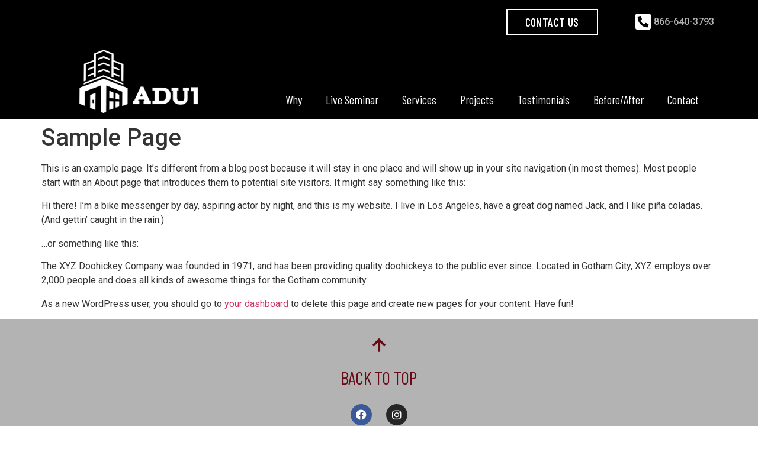

--- FILE ---
content_type: text/html; charset=UTF-8
request_url: https://www.apartmentadu.com/sample-page/
body_size: 15335
content:
<!doctype html>
<html lang="en-US" prefix="og: https://ogp.me/ns#">
<head>
	<meta charset="UTF-8">
		<meta name="viewport" content="width=device-width, initial-scale=1">
	<link rel="profile" href="https://gmpg.org/xfn/11">
	
<!-- Google Tag Manager for WordPress by gtm4wp.com -->
<script data-cfasync="false" data-pagespeed-no-defer>
	var gtm4wp_datalayer_name = "dataLayer";
	var dataLayer = dataLayer || [];
</script>
<!-- End Google Tag Manager for WordPress by gtm4wp.com -->
<!-- Search Engine Optimization by Rank Math - https://rankmath.com/ -->
<title>Sample Page - ADU-1</title>
<meta name="description" content="This is an example page. It&#039;s different from a blog post because it will stay in one place and will show up in your site navigation (in most themes). Most"/>
<meta name="robots" content="index, follow, max-snippet:-1, max-video-preview:-1, max-image-preview:large"/>
<link rel="canonical" href="https://www.apartmentadu.com/sample-page/" />
<meta property="og:locale" content="en_US" />
<meta property="og:type" content="article" />
<meta property="og:title" content="Sample Page - ADU-1" />
<meta property="og:description" content="This is an example page. It&#039;s different from a blog post because it will stay in one place and will show up in your site navigation (in most themes). Most" />
<meta property="og:url" content="https://www.apartmentadu.com/sample-page/" />
<meta property="og:site_name" content="ADU-1" />
<meta property="article:published_time" content="2020-12-30T15:03:58+00:00" />
<meta name="twitter:card" content="summary_large_image" />
<meta name="twitter:title" content="Sample Page - ADU-1" />
<meta name="twitter:description" content="This is an example page. It&#039;s different from a blog post because it will stay in one place and will show up in your site navigation (in most themes). Most" />
<meta name="twitter:label1" content="Time to read" />
<meta name="twitter:data1" content="Less than a minute" />
<script type="application/ld+json" class="rank-math-schema">{"@context":"https://schema.org","@graph":[{"@type":"Organization","@id":"https://www.apartmentadu.com/#organization","name":"ADU-1","url":"https://www.apartmentadu.com","logo":{"@type":"ImageObject","@id":"https://www.apartmentadu.com/#logo","url":"https://www.apartmentadu.com/wp-content/uploads/2020/12/ADU1_Logo_h.png","contentUrl":"https://www.apartmentadu.com/wp-content/uploads/2020/12/ADU1_Logo_h.png","caption":"ADU-1","inLanguage":"en-US","width":"250","height":"134"}},{"@type":"WebSite","@id":"https://www.apartmentadu.com/#website","url":"https://www.apartmentadu.com","name":"ADU-1","publisher":{"@id":"https://www.apartmentadu.com/#organization"},"inLanguage":"en-US"},{"@type":"ImageObject","@id":"https://www.apartmentadu.com/wp-content/uploads/2020/12/ADU1_Logo_h.png","url":"https://www.apartmentadu.com/wp-content/uploads/2020/12/ADU1_Logo_h.png","width":"250","height":"134","inLanguage":"en-US"},{"@type":"WebPage","@id":"https://www.apartmentadu.com/sample-page/#webpage","url":"https://www.apartmentadu.com/sample-page/","name":"Sample Page - ADU-1","datePublished":"2020-12-30T15:03:58+00:00","dateModified":"2020-12-30T15:03:58+00:00","isPartOf":{"@id":"https://www.apartmentadu.com/#website"},"primaryImageOfPage":{"@id":"https://www.apartmentadu.com/wp-content/uploads/2020/12/ADU1_Logo_h.png"},"inLanguage":"en-US"},{"@type":"Person","@id":"https://www.apartmentadu.com/author/admin/","name":"admin","url":"https://www.apartmentadu.com/author/admin/","image":{"@type":"ImageObject","@id":"https://secure.gravatar.com/avatar/c6e284a855ddb8c929005fcee17e3f8530b9e87d9fb9d1dd859a74b40dbc97ac?s=96&amp;d=mm&amp;r=g","url":"https://secure.gravatar.com/avatar/c6e284a855ddb8c929005fcee17e3f8530b9e87d9fb9d1dd859a74b40dbc97ac?s=96&amp;d=mm&amp;r=g","caption":"admin","inLanguage":"en-US"},"sameAs":["https://www.apartmentadu.com"],"worksFor":{"@id":"https://www.apartmentadu.com/#organization"}},{"@type":"Article","headline":"Sample Page - ADU-1","datePublished":"2020-12-30T15:03:58+00:00","dateModified":"2020-12-30T15:03:58+00:00","author":{"@id":"https://www.apartmentadu.com/author/admin/","name":"admin"},"publisher":{"@id":"https://www.apartmentadu.com/#organization"},"description":"This is an example page. It&#039;s different from a blog post because it will stay in one place and will show up in your site navigation (in most themes). Most","name":"Sample Page - ADU-1","@id":"https://www.apartmentadu.com/sample-page/#richSnippet","isPartOf":{"@id":"https://www.apartmentadu.com/sample-page/#webpage"},"image":{"@id":"https://www.apartmentadu.com/wp-content/uploads/2020/12/ADU1_Logo_h.png"},"inLanguage":"en-US","mainEntityOfPage":{"@id":"https://www.apartmentadu.com/sample-page/#webpage"}}]}</script>
<!-- /Rank Math WordPress SEO plugin -->

<link rel='dns-prefetch' href='//maps.googleapis.com' />
<link rel='dns-prefetch' href='//widgets.leadconnectorhq.com' />
<link rel="alternate" type="application/rss+xml" title="ADU-1 &raquo; Feed" href="https://www.apartmentadu.com/feed/" />
<link rel="alternate" type="application/rss+xml" title="ADU-1 &raquo; Comments Feed" href="https://www.apartmentadu.com/comments/feed/" />
<link rel="alternate" type="application/rss+xml" title="ADU-1 &raquo; Sample Page Comments Feed" href="https://www.apartmentadu.com/sample-page/feed/" />
<link rel="alternate" title="oEmbed (JSON)" type="application/json+oembed" href="https://www.apartmentadu.com/wp-json/oembed/1.0/embed?url=https%3A%2F%2Fwww.apartmentadu.com%2Fsample-page%2F" />
<link rel="alternate" title="oEmbed (XML)" type="text/xml+oembed" href="https://www.apartmentadu.com/wp-json/oembed/1.0/embed?url=https%3A%2F%2Fwww.apartmentadu.com%2Fsample-page%2F&#038;format=xml" />
<link rel="stylesheet" href="https://www.apartmentadu.com/wp-content/plugins/instant_uploader/data/assets/css/libraries/bootstrap.min.css" type="text/css" media="all" /><style id='wp-img-auto-sizes-contain-inline-css'>
img:is([sizes=auto i],[sizes^="auto," i]){contain-intrinsic-size:3000px 1500px}
/*# sourceURL=wp-img-auto-sizes-contain-inline-css */
</style>
<style id='cf-frontend-style-inline-css'>
@font-face {
	font-family: 'Rockwell bold';
	font-weight: 400;
	font-display: auto;
	src: url('https://www.apartmentadu.com/wp-content/uploads/2020/12/rockb.ttf') format('truetype');
}
/*# sourceURL=cf-frontend-style-inline-css */
</style>
<style id='wp-emoji-styles-inline-css'>

	img.wp-smiley, img.emoji {
		display: inline !important;
		border: none !important;
		box-shadow: none !important;
		height: 1em !important;
		width: 1em !important;
		margin: 0 0.07em !important;
		vertical-align: -0.1em !important;
		background: none !important;
		padding: 0 !important;
	}
/*# sourceURL=wp-emoji-styles-inline-css */
</style>
<link rel='stylesheet' id='wp-block-library-css' href='https://www.apartmentadu.com/wp-includes/css/dist/block-library/style.min.css?ver=6.9' media='all' />
<style id='wp-block-paragraph-inline-css'>
.is-small-text{font-size:.875em}.is-regular-text{font-size:1em}.is-large-text{font-size:2.25em}.is-larger-text{font-size:3em}.has-drop-cap:not(:focus):first-letter{float:left;font-size:8.4em;font-style:normal;font-weight:100;line-height:.68;margin:.05em .1em 0 0;text-transform:uppercase}body.rtl .has-drop-cap:not(:focus):first-letter{float:none;margin-left:.1em}p.has-drop-cap.has-background{overflow:hidden}:root :where(p.has-background){padding:1.25em 2.375em}:where(p.has-text-color:not(.has-link-color)) a{color:inherit}p.has-text-align-left[style*="writing-mode:vertical-lr"],p.has-text-align-right[style*="writing-mode:vertical-rl"]{rotate:180deg}
/*# sourceURL=https://www.apartmentadu.com/wp-includes/blocks/paragraph/style.min.css */
</style>
<style id='wp-block-quote-inline-css'>
.wp-block-quote{box-sizing:border-box;overflow-wrap:break-word}.wp-block-quote.is-large:where(:not(.is-style-plain)),.wp-block-quote.is-style-large:where(:not(.is-style-plain)){margin-bottom:1em;padding:0 1em}.wp-block-quote.is-large:where(:not(.is-style-plain)) p,.wp-block-quote.is-style-large:where(:not(.is-style-plain)) p{font-size:1.5em;font-style:italic;line-height:1.6}.wp-block-quote.is-large:where(:not(.is-style-plain)) cite,.wp-block-quote.is-large:where(:not(.is-style-plain)) footer,.wp-block-quote.is-style-large:where(:not(.is-style-plain)) cite,.wp-block-quote.is-style-large:where(:not(.is-style-plain)) footer{font-size:1.125em;text-align:right}.wp-block-quote>cite{display:block}
/*# sourceURL=https://www.apartmentadu.com/wp-includes/blocks/quote/style.min.css */
</style>
<style id='global-styles-inline-css'>
:root{--wp--preset--aspect-ratio--square: 1;--wp--preset--aspect-ratio--4-3: 4/3;--wp--preset--aspect-ratio--3-4: 3/4;--wp--preset--aspect-ratio--3-2: 3/2;--wp--preset--aspect-ratio--2-3: 2/3;--wp--preset--aspect-ratio--16-9: 16/9;--wp--preset--aspect-ratio--9-16: 9/16;--wp--preset--color--black: #000000;--wp--preset--color--cyan-bluish-gray: #abb8c3;--wp--preset--color--white: #ffffff;--wp--preset--color--pale-pink: #f78da7;--wp--preset--color--vivid-red: #cf2e2e;--wp--preset--color--luminous-vivid-orange: #ff6900;--wp--preset--color--luminous-vivid-amber: #fcb900;--wp--preset--color--light-green-cyan: #7bdcb5;--wp--preset--color--vivid-green-cyan: #00d084;--wp--preset--color--pale-cyan-blue: #8ed1fc;--wp--preset--color--vivid-cyan-blue: #0693e3;--wp--preset--color--vivid-purple: #9b51e0;--wp--preset--gradient--vivid-cyan-blue-to-vivid-purple: linear-gradient(135deg,rgb(6,147,227) 0%,rgb(155,81,224) 100%);--wp--preset--gradient--light-green-cyan-to-vivid-green-cyan: linear-gradient(135deg,rgb(122,220,180) 0%,rgb(0,208,130) 100%);--wp--preset--gradient--luminous-vivid-amber-to-luminous-vivid-orange: linear-gradient(135deg,rgb(252,185,0) 0%,rgb(255,105,0) 100%);--wp--preset--gradient--luminous-vivid-orange-to-vivid-red: linear-gradient(135deg,rgb(255,105,0) 0%,rgb(207,46,46) 100%);--wp--preset--gradient--very-light-gray-to-cyan-bluish-gray: linear-gradient(135deg,rgb(238,238,238) 0%,rgb(169,184,195) 100%);--wp--preset--gradient--cool-to-warm-spectrum: linear-gradient(135deg,rgb(74,234,220) 0%,rgb(151,120,209) 20%,rgb(207,42,186) 40%,rgb(238,44,130) 60%,rgb(251,105,98) 80%,rgb(254,248,76) 100%);--wp--preset--gradient--blush-light-purple: linear-gradient(135deg,rgb(255,206,236) 0%,rgb(152,150,240) 100%);--wp--preset--gradient--blush-bordeaux: linear-gradient(135deg,rgb(254,205,165) 0%,rgb(254,45,45) 50%,rgb(107,0,62) 100%);--wp--preset--gradient--luminous-dusk: linear-gradient(135deg,rgb(255,203,112) 0%,rgb(199,81,192) 50%,rgb(65,88,208) 100%);--wp--preset--gradient--pale-ocean: linear-gradient(135deg,rgb(255,245,203) 0%,rgb(182,227,212) 50%,rgb(51,167,181) 100%);--wp--preset--gradient--electric-grass: linear-gradient(135deg,rgb(202,248,128) 0%,rgb(113,206,126) 100%);--wp--preset--gradient--midnight: linear-gradient(135deg,rgb(2,3,129) 0%,rgb(40,116,252) 100%);--wp--preset--font-size--small: 13px;--wp--preset--font-size--medium: 20px;--wp--preset--font-size--large: 36px;--wp--preset--font-size--x-large: 42px;--wp--preset--spacing--20: 0.44rem;--wp--preset--spacing--30: 0.67rem;--wp--preset--spacing--40: 1rem;--wp--preset--spacing--50: 1.5rem;--wp--preset--spacing--60: 2.25rem;--wp--preset--spacing--70: 3.38rem;--wp--preset--spacing--80: 5.06rem;--wp--preset--shadow--natural: 6px 6px 9px rgba(0, 0, 0, 0.2);--wp--preset--shadow--deep: 12px 12px 50px rgba(0, 0, 0, 0.4);--wp--preset--shadow--sharp: 6px 6px 0px rgba(0, 0, 0, 0.2);--wp--preset--shadow--outlined: 6px 6px 0px -3px rgb(255, 255, 255), 6px 6px rgb(0, 0, 0);--wp--preset--shadow--crisp: 6px 6px 0px rgb(0, 0, 0);}:where(.is-layout-flex){gap: 0.5em;}:where(.is-layout-grid){gap: 0.5em;}body .is-layout-flex{display: flex;}.is-layout-flex{flex-wrap: wrap;align-items: center;}.is-layout-flex > :is(*, div){margin: 0;}body .is-layout-grid{display: grid;}.is-layout-grid > :is(*, div){margin: 0;}:where(.wp-block-columns.is-layout-flex){gap: 2em;}:where(.wp-block-columns.is-layout-grid){gap: 2em;}:where(.wp-block-post-template.is-layout-flex){gap: 1.25em;}:where(.wp-block-post-template.is-layout-grid){gap: 1.25em;}.has-black-color{color: var(--wp--preset--color--black) !important;}.has-cyan-bluish-gray-color{color: var(--wp--preset--color--cyan-bluish-gray) !important;}.has-white-color{color: var(--wp--preset--color--white) !important;}.has-pale-pink-color{color: var(--wp--preset--color--pale-pink) !important;}.has-vivid-red-color{color: var(--wp--preset--color--vivid-red) !important;}.has-luminous-vivid-orange-color{color: var(--wp--preset--color--luminous-vivid-orange) !important;}.has-luminous-vivid-amber-color{color: var(--wp--preset--color--luminous-vivid-amber) !important;}.has-light-green-cyan-color{color: var(--wp--preset--color--light-green-cyan) !important;}.has-vivid-green-cyan-color{color: var(--wp--preset--color--vivid-green-cyan) !important;}.has-pale-cyan-blue-color{color: var(--wp--preset--color--pale-cyan-blue) !important;}.has-vivid-cyan-blue-color{color: var(--wp--preset--color--vivid-cyan-blue) !important;}.has-vivid-purple-color{color: var(--wp--preset--color--vivid-purple) !important;}.has-black-background-color{background-color: var(--wp--preset--color--black) !important;}.has-cyan-bluish-gray-background-color{background-color: var(--wp--preset--color--cyan-bluish-gray) !important;}.has-white-background-color{background-color: var(--wp--preset--color--white) !important;}.has-pale-pink-background-color{background-color: var(--wp--preset--color--pale-pink) !important;}.has-vivid-red-background-color{background-color: var(--wp--preset--color--vivid-red) !important;}.has-luminous-vivid-orange-background-color{background-color: var(--wp--preset--color--luminous-vivid-orange) !important;}.has-luminous-vivid-amber-background-color{background-color: var(--wp--preset--color--luminous-vivid-amber) !important;}.has-light-green-cyan-background-color{background-color: var(--wp--preset--color--light-green-cyan) !important;}.has-vivid-green-cyan-background-color{background-color: var(--wp--preset--color--vivid-green-cyan) !important;}.has-pale-cyan-blue-background-color{background-color: var(--wp--preset--color--pale-cyan-blue) !important;}.has-vivid-cyan-blue-background-color{background-color: var(--wp--preset--color--vivid-cyan-blue) !important;}.has-vivid-purple-background-color{background-color: var(--wp--preset--color--vivid-purple) !important;}.has-black-border-color{border-color: var(--wp--preset--color--black) !important;}.has-cyan-bluish-gray-border-color{border-color: var(--wp--preset--color--cyan-bluish-gray) !important;}.has-white-border-color{border-color: var(--wp--preset--color--white) !important;}.has-pale-pink-border-color{border-color: var(--wp--preset--color--pale-pink) !important;}.has-vivid-red-border-color{border-color: var(--wp--preset--color--vivid-red) !important;}.has-luminous-vivid-orange-border-color{border-color: var(--wp--preset--color--luminous-vivid-orange) !important;}.has-luminous-vivid-amber-border-color{border-color: var(--wp--preset--color--luminous-vivid-amber) !important;}.has-light-green-cyan-border-color{border-color: var(--wp--preset--color--light-green-cyan) !important;}.has-vivid-green-cyan-border-color{border-color: var(--wp--preset--color--vivid-green-cyan) !important;}.has-pale-cyan-blue-border-color{border-color: var(--wp--preset--color--pale-cyan-blue) !important;}.has-vivid-cyan-blue-border-color{border-color: var(--wp--preset--color--vivid-cyan-blue) !important;}.has-vivid-purple-border-color{border-color: var(--wp--preset--color--vivid-purple) !important;}.has-vivid-cyan-blue-to-vivid-purple-gradient-background{background: var(--wp--preset--gradient--vivid-cyan-blue-to-vivid-purple) !important;}.has-light-green-cyan-to-vivid-green-cyan-gradient-background{background: var(--wp--preset--gradient--light-green-cyan-to-vivid-green-cyan) !important;}.has-luminous-vivid-amber-to-luminous-vivid-orange-gradient-background{background: var(--wp--preset--gradient--luminous-vivid-amber-to-luminous-vivid-orange) !important;}.has-luminous-vivid-orange-to-vivid-red-gradient-background{background: var(--wp--preset--gradient--luminous-vivid-orange-to-vivid-red) !important;}.has-very-light-gray-to-cyan-bluish-gray-gradient-background{background: var(--wp--preset--gradient--very-light-gray-to-cyan-bluish-gray) !important;}.has-cool-to-warm-spectrum-gradient-background{background: var(--wp--preset--gradient--cool-to-warm-spectrum) !important;}.has-blush-light-purple-gradient-background{background: var(--wp--preset--gradient--blush-light-purple) !important;}.has-blush-bordeaux-gradient-background{background: var(--wp--preset--gradient--blush-bordeaux) !important;}.has-luminous-dusk-gradient-background{background: var(--wp--preset--gradient--luminous-dusk) !important;}.has-pale-ocean-gradient-background{background: var(--wp--preset--gradient--pale-ocean) !important;}.has-electric-grass-gradient-background{background: var(--wp--preset--gradient--electric-grass) !important;}.has-midnight-gradient-background{background: var(--wp--preset--gradient--midnight) !important;}.has-small-font-size{font-size: var(--wp--preset--font-size--small) !important;}.has-medium-font-size{font-size: var(--wp--preset--font-size--medium) !important;}.has-large-font-size{font-size: var(--wp--preset--font-size--large) !important;}.has-x-large-font-size{font-size: var(--wp--preset--font-size--x-large) !important;}
/*# sourceURL=global-styles-inline-css */
</style>

<style id='classic-theme-styles-inline-css'>
/*! This file is auto-generated */
.wp-block-button__link{color:#fff;background-color:#32373c;border-radius:9999px;box-shadow:none;text-decoration:none;padding:calc(.667em + 2px) calc(1.333em + 2px);font-size:1.125em}.wp-block-file__button{background:#32373c;color:#fff;text-decoration:none}
/*# sourceURL=/wp-includes/css/classic-themes.min.css */
</style>
<link rel='stylesheet' id='iu-general-css' href='https://www.apartmentadu.com/wp-content/plugins/instant_uploader/data/assets/back-and-front/css/general.css?ver=3.65.4' media='all' />
<link rel='stylesheet' id='iu-pagination-css' href='https://www.apartmentadu.com/wp-content/plugins/instant_uploader/data/assets/back-and-front/css/pagination.css?ver=3.65.4' media='all' />
<link rel='stylesheet' id='iu-post-cards-css' href='https://www.apartmentadu.com/wp-content/plugins/instant_uploader/data/assets/back-and-front/css/post-cards.css?ver=3.65.4' media='all' />
<link rel='stylesheet' id='iu-gallery-css' href='https://www.apartmentadu.com/wp-content/plugins/instant_uploader/data/assets/back-and-front/css/gallery.css?ver=3.65.4' media='all' />
<link rel='stylesheet' id='iu_testimonials_all-css' href='https://www.apartmentadu.com/wp-content/plugins/instant_uploader/data/assets/back-and-front/css/testimonials-all.css?ver=3.65.4' media='all' />
<link rel='stylesheet' id='testimonial_block-css' href='https://www.apartmentadu.com/wp-content/plugins/instant_uploader/data/assets/back-and-front/css/testimonial-block.css?ver=3.65.4' media='all' />
<link rel='stylesheet' id='iu-location-css' href='https://www.apartmentadu.com/wp-content/plugins/instant_uploader/data/assets/back-and-front/css/location.css?ver=3.65.4' media='all' />
<link rel='stylesheet' id='iu-category_links-css' href='https://www.apartmentadu.com/wp-content/plugins/instant_uploader/data/assets/back-and-front/css/category-block.css?ver=3.65.4' media='all' />
<link rel='stylesheet' id='iu-tags-block-css' href='https://www.apartmentadu.com/wp-content/plugins/instant_uploader/data/assets/back-and-front/css/tags-block.css?ver=3.65.4' media='all' />
<link rel='stylesheet' id='iu-before-after-css' href='https://www.apartmentadu.com/wp-content/plugins/instant_uploader/data/assets/back-and-front/css/before-after.css?ver=3.65.4' media='all' />
<link rel='stylesheet' id='iu-content_block-css' href='https://www.apartmentadu.com/wp-content/plugins/instant_uploader/data/assets/back-and-front/css/content-block.css?ver=3.65.4' media='all' />
<link rel='stylesheet' id='iu_css-for-masonry-css' href='https://www.apartmentadu.com/wp-content/plugins/instant_uploader/data/assets/back-and-front/css/for-masonry.css?ver=3.65.4' media='all' />
<link rel='stylesheet' id='iu_album_temp-css' href='https://www.apartmentadu.com/wp-content/plugins/instant_uploader/data/assets/back-and-front/css/for-album.css?ver=3.65.4' media='all' />
<link rel='stylesheet' id='iu_cover-css' href='https://www.apartmentadu.com/wp-content/plugins/instant_uploader/data/assets/back-and-front/css/cover.css?ver=3.65.4' media='all' />
<link rel='stylesheet' id='iu_map_popup-css' href='https://www.apartmentadu.com/wp-content/plugins/instant_uploader/data/assets/back-and-front/css/map-popup.css?ver=3.65.4' media='all' />
<link rel='stylesheet' id='iu_main_filters-css' href='https://www.apartmentadu.com/wp-content/plugins/instant_uploader/data/assets/back-and-front/css/main-filters.css?ver=3.65.4' media='all' />
<link rel='stylesheet' id='iu_ai_writeups-css' href='https://www.apartmentadu.com/wp-content/plugins/instant_uploader/data/assets/back-and-front/css/ai-writeups.css?ver=3.65.4' media='all' />
<link rel='stylesheet' id='iu_icons-css' href='https://www.apartmentadu.com/wp-content/plugins/instant_uploader/data/assets/css/all.css?ver=3.65.4' media='all' />
<link rel='stylesheet' id='iu_magnific_popup-css' href='https://www.apartmentadu.com/wp-content/plugins/instant_uploader/data/assets/css/libraries/magnific-popup.css?ver=3.65.4' media='all' />
<link rel='stylesheet' id='iu_lightgallery-css' href='https://www.apartmentadu.com/wp-content/plugins/instant_uploader/data/assets/css/libraries/lightgallery.min.css?ver=3.65.4' media='all' />
<link rel='stylesheet' id='iu_css-css' href='https://www.apartmentadu.com/wp-content/plugins/instant_uploader/data/assets/css/style.css?ver=3.65.4' media='all' />
<link rel='stylesheet' id='LeadConnector-css' href='https://www.apartmentadu.com/wp-content/plugins/leadconnector/public/css/lc-public.css?ver=1.7' media='all' />
<link rel='stylesheet' id='hello-elementor-css' href='https://www.apartmentadu.com/wp-content/themes/hello-elementor/style.min.css?ver=2.6.1' media='all' />
<link rel='stylesheet' id='hello-elementor-theme-style-css' href='https://www.apartmentadu.com/wp-content/themes/hello-elementor/theme.min.css?ver=2.6.1' media='all' />
<link rel='stylesheet' id='jet-elements-css' href='https://www.apartmentadu.com/wp-content/plugins/jet-elements/assets/css/jet-elements.css?ver=2.6.20.1' media='all' />
<link rel='stylesheet' id='jet-elements-skin-css' href='https://www.apartmentadu.com/wp-content/plugins/jet-elements/assets/css/jet-elements-skin.css?ver=2.6.20.1' media='all' />
<link rel='stylesheet' id='elementor-icons-css' href='https://www.apartmentadu.com/wp-content/plugins/elementor/assets/lib/eicons/css/elementor-icons.min.css?ver=5.30.0' media='all' />
<link rel='stylesheet' id='elementor-frontend-css' href='https://www.apartmentadu.com/wp-content/plugins/elementor/assets/css/frontend.min.css?ver=3.23.4' media='all' />
<link rel='stylesheet' id='swiper-css' href='https://www.apartmentadu.com/wp-content/plugins/elementor/assets/lib/swiper/v8/css/swiper.min.css?ver=8.4.5' media='all' />
<link rel='stylesheet' id='elementor-post-1328-css' href='https://www.apartmentadu.com/wp-content/uploads/elementor/css/post-1328.css?ver=1723818448' media='all' />
<link rel='stylesheet' id='elementor-pro-css' href='https://www.apartmentadu.com/wp-content/plugins/elementor-pro/assets/css/frontend.min.css?ver=3.23.3' media='all' />
<link rel='stylesheet' id='namogo-icons-css' href='https://www.apartmentadu.com/wp-content/plugins/elementor-extras/assets/lib/nicons/css/nicons.css?ver=2.2.37' media='all' />
<link rel='stylesheet' id='elementor-extras-frontend-css' href='https://www.apartmentadu.com/wp-content/plugins/elementor-extras/assets/css/frontend.min.css?ver=2.2.37' media='all' />
<link rel='stylesheet' id='elementor-global-css' href='https://www.apartmentadu.com/wp-content/uploads/elementor/css/global.css?ver=1723818450' media='all' />
<link rel='stylesheet' id='elementor-post-34-css' href='https://www.apartmentadu.com/wp-content/uploads/elementor/css/post-34.css?ver=1723818451' media='all' />
<link rel='stylesheet' id='elementor-post-45-css' href='https://www.apartmentadu.com/wp-content/uploads/elementor/css/post-45.css?ver=1723818451' media='all' />
<link rel='stylesheet' id='eael-general-css' href='https://www.apartmentadu.com/wp-content/plugins/essential-addons-for-elementor-lite/assets/front-end/css/view/general.min.css?ver=6.0.0' media='all' />
<link rel='stylesheet' id='google-fonts-1-css' href='https://fonts.googleapis.com/css?family=Roboto%3A100%2C100italic%2C200%2C200italic%2C300%2C300italic%2C400%2C400italic%2C500%2C500italic%2C600%2C600italic%2C700%2C700italic%2C800%2C800italic%2C900%2C900italic%7CRoboto+Slab%3A100%2C100italic%2C200%2C200italic%2C300%2C300italic%2C400%2C400italic%2C500%2C500italic%2C600%2C600italic%2C700%2C700italic%2C800%2C800italic%2C900%2C900italic%7CBarlow+Condensed%3A100%2C100italic%2C200%2C200italic%2C300%2C300italic%2C400%2C400italic%2C500%2C500italic%2C600%2C600italic%2C700%2C700italic%2C800%2C800italic%2C900%2C900italic&#038;display=auto&#038;ver=6.9' media='all' />
<link rel='stylesheet' id='elementor-icons-shared-0-css' href='https://www.apartmentadu.com/wp-content/plugins/elementor/assets/lib/font-awesome/css/fontawesome.min.css?ver=5.15.3' media='all' />
<link rel='stylesheet' id='elementor-icons-fa-solid-css' href='https://www.apartmentadu.com/wp-content/plugins/elementor/assets/lib/font-awesome/css/solid.min.css?ver=5.15.3' media='all' />
<link rel='stylesheet' id='elementor-icons-fa-brands-css' href='https://www.apartmentadu.com/wp-content/plugins/elementor/assets/lib/font-awesome/css/brands.min.css?ver=5.15.3' media='all' />
<link rel="preconnect" href="https://fonts.gstatic.com/" crossorigin><script id="jquery-core-js-extra">
var instantup_object = {"ajaxurl":"https://www.apartmentadu.com/wp-admin/admin-ajax.php","directoryurl":"https://www.apartmentadu.com/wp-content/plugins/instant_uploader/src/","plugin_url":"https://www.apartmentadu.com/wp-content/plugins/instant_uploader/","data":{"action":"instantup_get_products"},"type_address":"exact","rand_meter":"1107","paged":"0"};
//# sourceURL=jquery-core-js-extra
</script>
<script src="https://www.apartmentadu.com/wp-includes/js/jquery/jquery.min.js?ver=3.7.1" id="jquery-core-js"></script>
<script src="https://www.apartmentadu.com/wp-includes/js/jquery/jquery-migrate.min.js?ver=3.4.1" id="jquery-migrate-js"></script>
<script src="https://widgets.leadconnectorhq.com/loader.js?ver=1.7" id="LeadConnector.lc_text_widget-js"></script>
<script id="LeadConnector-js-extra">
var lc_public_js = {"text_widget_location_id":"BwtnqKouYB29Kf4f5wbz","text_widget_heading":"","text_widget_sub_heading":"","text_widget_error":"0","text_widget_use_email_field":"0","text_widget_settings":{"supportContact":"","promptAvatar":"https://firebasestorage.googleapis.com/v0/b/highlevel-backend.appspot.com/o/locationPhotos%2FBwtnqKouYB29Kf4f5wbz%2Fchat-widget-person?alt=media&token=dcfe5b46-6574-4ddf-a6de-009255cd21e9","heading":"Have a question about ADUs? (please note - we are a construction company and do not have rental units or housing.) ","legalMsg":"By submitting you agree to receive SMS text messages for the provided channel. Rates may be applied.","agencyWebsite":"https://www.leads180.com","useEmailField":false,"enableRevisitMessage":true,"agencyName":"Leads180","showPrompt":true,"autoCountryCode":true,"subHeading":"Enter your question below and an ADU1 representative will get back to you via text on your phone. Please note- we are a construction company and do not have rental units or housing. ","widgetPrimaryColor":"#188bf6","countryCode":"","promptMsg":"Hi there, have a question? Message us here. (Please note- we do not have any housing/rental units. We are a construction company). ","revisitPromptMsg":"Welcome back {{name}}, How can we help you today?","successMsg":"One of our ADU Specialists will contact you within 48 hours on the number you provided. ","showAgencyBranding":true,"thankYouMsg":"Thank You!"},"text_widget_cdn_base_url":"https://widgets.leadconnectorhq.com/"};
//# sourceURL=LeadConnector-js-extra
</script>
<script src="https://www.apartmentadu.com/wp-content/plugins/leadconnector/public/js/lc-public.js?ver=1.7" id="LeadConnector-js"></script>
<link rel="https://api.w.org/" href="https://www.apartmentadu.com/wp-json/" /><link rel="alternate" title="JSON" type="application/json" href="https://www.apartmentadu.com/wp-json/wp/v2/pages/2" /><link rel="EditURI" type="application/rsd+xml" title="RSD" href="https://www.apartmentadu.com/xmlrpc.php?rsd" />
<meta name="generator" content="WordPress 6.9" />
<link rel='shortlink' href='https://www.apartmentadu.com/?p=2' />

<!-- Google Tag Manager for WordPress by gtm4wp.com -->
<!-- GTM Container placement set to footer -->
<script data-cfasync="false" data-pagespeed-no-defer type="text/javascript">
	var dataLayer_content = {"pagePostType":"page","pagePostType2":"single-page","pagePostAuthor":"admin"};
	dataLayer.push( dataLayer_content );
</script>
<script data-cfasync="false">
(function(w,d,s,l,i){w[l]=w[l]||[];w[l].push({'gtm.start':
new Date().getTime(),event:'gtm.js'});var f=d.getElementsByTagName(s)[0],
j=d.createElement(s),dl=l!='dataLayer'?'&l='+l:'';j.async=true;j.src=
'//www.googletagmanager.com/gtm.js?id='+i+dl;f.parentNode.insertBefore(j,f);
})(window,document,'script','dataLayer','GTM-NZ5FVT9');
</script>
<!-- End Google Tag Manager for WordPress by gtm4wp.com --><meta name="generator" content="Elementor 3.23.4; features: additional_custom_breakpoints, e_lazyload; settings: css_print_method-external, google_font-enabled, font_display-auto">
<!-- Google tag (gtag.js) -->
<script async src="https://www.googletagmanager.com/gtag/js?id=G-VH1RGRKT53"></script>
<script>
  window.dataLayer = window.dataLayer || [];
  function gtag(){dataLayer.push(arguments);}
  gtag('js', new Date());

  gtag('config', 'G-VH1RGRKT53');
</script>
<!-- Meta Pixel Code -->
<script>
!function(f,b,e,v,n,t,s)
{if(f.fbq)return;n=f.fbq=function(){n.callMethod?
n.callMethod.apply(n,arguments):n.queue.push(arguments)};
if(!f._fbq)f._fbq=n;n.push=n;n.loaded=!0;n.version='2.0';
n.queue=[];t=b.createElement(e);t.async=!0;
t.src=v;s=b.getElementsByTagName(e)[0];
s.parentNode.insertBefore(t,s)}(window, document,'script',
'https://connect.facebook.net/en_US/fbevents.js');
fbq('init', '527736615251503');
fbq('track', 'PageView');
</script>
<noscript><img height="1" width="1" style="display:none"
src="https://www.facebook.com/tr?id=527736615251503&ev=PageView&noscript=1"
/></noscript>
<!-- End Meta Pixel Code -->
			<style>
				.e-con.e-parent:nth-of-type(n+4):not(.e-lazyloaded):not(.e-no-lazyload),
				.e-con.e-parent:nth-of-type(n+4):not(.e-lazyloaded):not(.e-no-lazyload) * {
					background-image: none !important;
				}
				@media screen and (max-height: 1024px) {
					.e-con.e-parent:nth-of-type(n+3):not(.e-lazyloaded):not(.e-no-lazyload),
					.e-con.e-parent:nth-of-type(n+3):not(.e-lazyloaded):not(.e-no-lazyload) * {
						background-image: none !important;
					}
				}
				@media screen and (max-height: 640px) {
					.e-con.e-parent:nth-of-type(n+2):not(.e-lazyloaded):not(.e-no-lazyload),
					.e-con.e-parent:nth-of-type(n+2):not(.e-lazyloaded):not(.e-no-lazyload) * {
						background-image: none !important;
					}
				}
			</style>
			<link rel="icon" href="https://www.apartmentadu.com/wp-content/uploads/2021/10/cropped-fav-32x32.png" sizes="32x32" />
<link rel="icon" href="https://www.apartmentadu.com/wp-content/uploads/2021/10/cropped-fav-192x192.png" sizes="192x192" />
<link rel="apple-touch-icon" href="https://www.apartmentadu.com/wp-content/uploads/2021/10/cropped-fav-180x180.png" />
<meta name="msapplication-TileImage" content="https://www.apartmentadu.com/wp-content/uploads/2021/10/cropped-fav-270x270.png" />
		<style id="wp-custom-css">
			@media (min-width:768px){
.mobile_contact{
	display:none !important;
}
}
@media (min-width:320px) and (max-width:767px){
.desktop_contact{
	display:none !important;
}

}
@media (min-width:1025px){
.mobile_why{
	display:none !important;
}
}
@media (min-width:320px) and (max-width:1024px){
.desktop_why{
	display:none !important;
}
}		</style>
		<link rel='stylesheet' id='e-animations-css' href='https://www.apartmentadu.com/wp-content/plugins/elementor/assets/lib/animations/animations.min.css?ver=3.23.4' media='all' />
</head>
<body class="wp-singular page-template-default page page-id-2 wp-custom-logo wp-theme-hello-elementor elementor-default elementor-kit-1328">


<a class="skip-link screen-reader-text" href="#content">
	Skip to content</a>

		<div data-elementor-type="header" data-elementor-id="34" class="elementor elementor-34 elementor-location-header" data-elementor-post-type="elementor_library">
					<section class="elementor-section elementor-top-section elementor-element elementor-element-0545988 elementor-section-full_width elementor-section-height-default elementor-section-height-default" data-id="0545988" data-element_type="section" data-settings="{&quot;background_background&quot;:&quot;classic&quot;,&quot;sticky&quot;:&quot;top&quot;,&quot;sticky_effects_offset&quot;:100,&quot;jet_parallax_layout_list&quot;:[],&quot;sticky_on&quot;:[&quot;desktop&quot;,&quot;tablet&quot;,&quot;mobile&quot;],&quot;sticky_offset&quot;:0}">
						<div class="elementor-container elementor-column-gap-no">
					<div class="elementor-column elementor-col-100 elementor-top-column elementor-element elementor-element-433133a" data-id="433133a" data-element_type="column">
			<div class="elementor-widget-wrap elementor-element-populated">
						<section class="elementor-section elementor-inner-section elementor-element elementor-element-a6398ee elementor-hidden-phone elementor-section-boxed elementor-section-height-default elementor-section-height-default" data-id="a6398ee" data-element_type="section" data-settings="{&quot;background_background&quot;:&quot;classic&quot;,&quot;jet_parallax_layout_list&quot;:[]}">
						<div class="elementor-container elementor-column-gap-no">
					<div class="elementor-column elementor-col-33 elementor-inner-column elementor-element elementor-element-7479e38" data-id="7479e38" data-element_type="column">
			<div class="elementor-widget-wrap elementor-element-populated">
						<div class="elementor-element elementor-element-73e3ed7 elementor-widget elementor-widget-html" data-id="73e3ed7" data-element_type="widget" data-widget_type="html.default">
				<div class="elementor-widget-container">
			<chat-widget style="--chat-widget-primary-color: #188bf6; --chat-widget-active-color:#188bf6 ;--chat-widget-bubble-color: #188bf6" location-id="BwtnqKouYB29Kf4f5wbz" heading="Have a question about ADUs? (please note - we are a construction company and do not have rental units or housing.) " sub-heading="Enter your question below and an ADU1 representative will get back to you via text on your phone. Please note- we are a construction company and do not have rental units or housing. " prompt-msg="Hi there, have a question? Message us here. (Please note- we do not have any housing/rental units. We are a construction company). " legal-msg="By submitting you agree to receive SMS text messages for the provided channel. Rates may be applied." revisit-prompt-msg="Welcome back {{name}}, How can we help you today?" success-msg="One of our ADU Specialists will contact you within 48 hours on the number you provided. " prompt-avatar="https://firebasestorage.googleapis.com/v0/b/highlevel-backend.appspot.com/o/locationPhotos%2FBwtnqKouYB29Kf4f5wbz%2Fchat-widget-person?alt=media&token=dcfe5b46-6574-4ddf-a6de-009255cd21e9" agency-name="Leads180" agency-website="https://www.leads180.com" ></chat-widget> <script src="https://widgets.leadconnectorhq.com/loader.js" data-resources-url="https://widgets.leadconnectorhq.com/chat-widget/loader.js" > </script>
<!-- Global site tag (gtag.js) - Google Ads: 412442442 -->
<script async src="https://www.googletagmanager.com/gtag/js?id=AW-412442442"></script>
<script>
  window.dataLayer = window.dataLayer || [];
  function gtag(){dataLayer.push(arguments);}
  gtag('js', new Date());

  gtag('config', 'AW-412442442');
</script>
<script>
  gtag('config', 'AW-412442442/wQeACKzJz5MDEMq-1cQB', {
    'phone_conversion_number': '866-640-3793'
  });
</script>		</div>
				</div>
					</div>
		</div>
				<div class="elementor-column elementor-col-33 elementor-inner-column elementor-element elementor-element-61cf8d6" data-id="61cf8d6" data-element_type="column">
			<div class="elementor-widget-wrap elementor-element-populated">
						<div class="elementor-element elementor-element-31611e4 elementor-align-right elementor-mobile-align-right elementor-invisible elementor-widget elementor-widget-button" data-id="31611e4" data-element_type="widget" data-settings="{&quot;_animation&quot;:&quot;fadeIn&quot;}" data-widget_type="button.default">
				<div class="elementor-widget-container">
					<div class="elementor-button-wrapper">
			<a class="elementor-button elementor-button-link elementor-size-sm elementor-animation-grow" href="#Contact_Us">
						<span class="elementor-button-content-wrapper">
									<span class="elementor-button-text">Contact Us</span>
					</span>
					</a>
		</div>
				</div>
				</div>
					</div>
		</div>
				<div class="elementor-column elementor-col-33 elementor-inner-column elementor-element elementor-element-11d2768" data-id="11d2768" data-element_type="column">
			<div class="elementor-widget-wrap elementor-element-populated">
						<div class="elementor-element elementor-element-1c55a47 elementor-align-right elementor-mobile-align-center elementor-icon-list--layout-traditional elementor-list-item-link-full_width elementor-widget elementor-widget-icon-list" data-id="1c55a47" data-element_type="widget" data-widget_type="icon-list.default">
				<div class="elementor-widget-container">
					<ul class="elementor-icon-list-items">
							<li class="elementor-icon-list-item">
											<a href="tel:+18666403793">

												<span class="elementor-icon-list-icon">
							<i aria-hidden="true" class="fas fa-phone-square-alt"></i>						</span>
										<span class="elementor-icon-list-text">866-640-3793</span>
											</a>
									</li>
						</ul>
				</div>
				</div>
					</div>
		</div>
					</div>
		</section>
				<section class="elementor-section elementor-inner-section elementor-element elementor-element-13b59b9 elementor-hidden-desktop elementor-hidden-tablet elementor-section-boxed elementor-section-height-default elementor-section-height-default" data-id="13b59b9" data-element_type="section" data-settings="{&quot;background_background&quot;:&quot;classic&quot;,&quot;jet_parallax_layout_list&quot;:[]}">
						<div class="elementor-container elementor-column-gap-default">
					<div class="elementor-column elementor-col-33 elementor-inner-column elementor-element elementor-element-3694b05" data-id="3694b05" data-element_type="column" data-settings="{&quot;background_background&quot;:&quot;classic&quot;}">
			<div class="elementor-widget-wrap elementor-element-populated">
						<div class="elementor-element elementor-element-0d27c4e elementor-align-left elementor-mobile-align-left elementor-icon-list--layout-traditional elementor-list-item-link-full_width elementor-widget elementor-widget-icon-list" data-id="0d27c4e" data-element_type="widget" data-widget_type="icon-list.default">
				<div class="elementor-widget-container">
					<ul class="elementor-icon-list-items">
							<li class="elementor-icon-list-item">
											<a href="tel:+18666403793">

												<span class="elementor-icon-list-icon">
							<i aria-hidden="true" class="fas fa-phone-square-alt"></i>						</span>
										<span class="elementor-icon-list-text">866-640-3793</span>
											</a>
									</li>
						</ul>
				</div>
				</div>
					</div>
		</div>
				<div class="elementor-column elementor-col-33 elementor-inner-column elementor-element elementor-element-1edf8e4" data-id="1edf8e4" data-element_type="column" data-settings="{&quot;background_background&quot;:&quot;classic&quot;}">
			<div class="elementor-widget-wrap elementor-element-populated">
						<div class="elementor-element elementor-element-b3c5b48 elementor-align-center elementor-mobile-align-right elementor-invisible elementor-widget elementor-widget-button" data-id="b3c5b48" data-element_type="widget" data-settings="{&quot;_animation&quot;:&quot;fadeIn&quot;}" data-widget_type="button.default">
				<div class="elementor-widget-container">
					<div class="elementor-button-wrapper">
			<a class="elementor-button elementor-button-link elementor-size-sm elementor-animation-grow" href="#Contact">
						<span class="elementor-button-content-wrapper">
									<span class="elementor-button-text">Contact Us</span>
					</span>
					</a>
		</div>
				</div>
				</div>
					</div>
		</div>
				<div class="elementor-column elementor-col-33 elementor-inner-column elementor-element elementor-element-a1621bc" data-id="a1621bc" data-element_type="column" data-settings="{&quot;background_background&quot;:&quot;classic&quot;}">
			<div class="elementor-widget-wrap elementor-element-populated">
						<div class="elementor-element elementor-element-b1b3c22 elementor-nav-menu__align-end elementor-nav-menu--dropdown-mobile elementor-nav-menu--stretch elementor-nav-menu__text-align-center elementor-nav-menu--toggle elementor-nav-menu--burger elementor-widget elementor-widget-nav-menu" data-id="b1b3c22" data-element_type="widget" data-settings="{&quot;full_width&quot;:&quot;stretch&quot;,&quot;layout&quot;:&quot;horizontal&quot;,&quot;submenu_icon&quot;:{&quot;value&quot;:&quot;&lt;i class=\&quot;fas fa-caret-down\&quot;&gt;&lt;\/i&gt;&quot;,&quot;library&quot;:&quot;fa-solid&quot;},&quot;toggle&quot;:&quot;burger&quot;}" data-widget_type="nav-menu.default">
				<div class="elementor-widget-container">
						<nav aria-label="Menu" class="elementor-nav-menu--main elementor-nav-menu__container elementor-nav-menu--layout-horizontal e--pointer-none">
				<ul id="menu-1-b1b3c22" class="elementor-nav-menu"><li class="desktop_why menu-item menu-item-type-custom menu-item-object-custom menu-item-1089"><a href="/#why_choose" class="elementor-item elementor-item-anchor">Why</a></li>
<li class="mobile_why menu-item menu-item-type-custom menu-item-object-custom menu-item-1251"><a href="/#why" class="elementor-item elementor-item-anchor">Why</a></li>
<li class="menu-item menu-item-type-custom menu-item-object-custom menu-item-805"><a href="/#liveseminar" class="elementor-item elementor-item-anchor">Live Seminar</a></li>
<li class="menu-item menu-item-type-custom menu-item-object-custom menu-item-230"><a href="/#service" class="elementor-item elementor-item-anchor">Services</a></li>
<li class="menu-item menu-item-type-post_type menu-item-object-page menu-item-1578"><a href="https://www.apartmentadu.com/project-map/" class="elementor-item">Projects</a></li>
<li class="menu-item menu-item-type-custom menu-item-object-custom menu-item-234"><a href="/#testimonials" class="elementor-item elementor-item-anchor">Testimonials</a></li>
<li class="menu-item menu-item-type-custom menu-item-object-custom menu-item-1090"><a href="/#before_after" class="elementor-item elementor-item-anchor">Before/After</a></li>
<li class="desktop_contact menu-item menu-item-type-custom menu-item-object-custom menu-item-215"><a href="/#Contact_Us" class="elementor-item elementor-item-anchor">Contact</a></li>
<li class="mobile_contact menu-item menu-item-type-custom menu-item-object-custom menu-item-1212"><a href="/#Contact" class="elementor-item elementor-item-anchor">Contact</a></li>
</ul>			</nav>
					<div class="elementor-menu-toggle" role="button" tabindex="0" aria-label="Menu Toggle" aria-expanded="false">
			<i aria-hidden="true" role="presentation" class="elementor-menu-toggle__icon--open eicon-menu-bar"></i><i aria-hidden="true" role="presentation" class="elementor-menu-toggle__icon--close eicon-close"></i>			<span class="elementor-screen-only">Menu</span>
		</div>
					<nav class="elementor-nav-menu--dropdown elementor-nav-menu__container" aria-hidden="true">
				<ul id="menu-2-b1b3c22" class="elementor-nav-menu"><li class="desktop_why menu-item menu-item-type-custom menu-item-object-custom menu-item-1089"><a href="/#why_choose" class="elementor-item elementor-item-anchor" tabindex="-1">Why</a></li>
<li class="mobile_why menu-item menu-item-type-custom menu-item-object-custom menu-item-1251"><a href="/#why" class="elementor-item elementor-item-anchor" tabindex="-1">Why</a></li>
<li class="menu-item menu-item-type-custom menu-item-object-custom menu-item-805"><a href="/#liveseminar" class="elementor-item elementor-item-anchor" tabindex="-1">Live Seminar</a></li>
<li class="menu-item menu-item-type-custom menu-item-object-custom menu-item-230"><a href="/#service" class="elementor-item elementor-item-anchor" tabindex="-1">Services</a></li>
<li class="menu-item menu-item-type-post_type menu-item-object-page menu-item-1578"><a href="https://www.apartmentadu.com/project-map/" class="elementor-item" tabindex="-1">Projects</a></li>
<li class="menu-item menu-item-type-custom menu-item-object-custom menu-item-234"><a href="/#testimonials" class="elementor-item elementor-item-anchor" tabindex="-1">Testimonials</a></li>
<li class="menu-item menu-item-type-custom menu-item-object-custom menu-item-1090"><a href="/#before_after" class="elementor-item elementor-item-anchor" tabindex="-1">Before/After</a></li>
<li class="desktop_contact menu-item menu-item-type-custom menu-item-object-custom menu-item-215"><a href="/#Contact_Us" class="elementor-item elementor-item-anchor" tabindex="-1">Contact</a></li>
<li class="mobile_contact menu-item menu-item-type-custom menu-item-object-custom menu-item-1212"><a href="/#Contact" class="elementor-item elementor-item-anchor" tabindex="-1">Contact</a></li>
</ul>			</nav>
				</div>
				</div>
					</div>
		</div>
					</div>
		</section>
				<section class="elementor-section elementor-inner-section elementor-element elementor-element-77a651b elementor-section-boxed elementor-section-height-default elementor-section-height-default" data-id="77a651b" data-element_type="section" data-settings="{&quot;background_background&quot;:&quot;classic&quot;,&quot;jet_parallax_layout_list&quot;:[]}">
						<div class="elementor-container elementor-column-gap-default">
					<div class="elementor-column elementor-col-50 elementor-inner-column elementor-element elementor-element-be86934" data-id="be86934" data-element_type="column">
			<div class="elementor-widget-wrap elementor-element-populated">
						<div class="elementor-element elementor-element-8410ff8 sticky-logo elementor-widget elementor-widget-image" data-id="8410ff8" data-element_type="widget" data-widget_type="image.default">
				<div class="elementor-widget-container">
														<a href="https://www.apartmentadu.com/lp1/">
							<img width="250" height="134" src="https://www.apartmentadu.com/wp-content/uploads/2020/12/ADU1_Logo_white.png" class="attachment-full size-full wp-image-41" alt="" />								</a>
													</div>
				</div>
					</div>
		</div>
				<div class="elementor-column elementor-col-50 elementor-inner-column elementor-element elementor-element-6ed1e40 elementor-hidden-phone" data-id="6ed1e40" data-element_type="column">
			<div class="elementor-widget-wrap elementor-element-populated">
						<div class="elementor-element elementor-element-f74ad76 elementor-nav-menu__align-end elementor-nav-menu--dropdown-mobile elementor-nav-menu--stretch elementor-nav-menu__text-align-center elementor-nav-menu--toggle elementor-nav-menu--burger elementor-widget elementor-widget-nav-menu" data-id="f74ad76" data-element_type="widget" data-settings="{&quot;full_width&quot;:&quot;stretch&quot;,&quot;layout&quot;:&quot;horizontal&quot;,&quot;submenu_icon&quot;:{&quot;value&quot;:&quot;&lt;i class=\&quot;fas fa-caret-down\&quot;&gt;&lt;\/i&gt;&quot;,&quot;library&quot;:&quot;fa-solid&quot;},&quot;toggle&quot;:&quot;burger&quot;}" data-widget_type="nav-menu.default">
				<div class="elementor-widget-container">
						<nav aria-label="Menu" class="elementor-nav-menu--main elementor-nav-menu__container elementor-nav-menu--layout-horizontal e--pointer-none">
				<ul id="menu-1-f74ad76" class="elementor-nav-menu"><li class="desktop_why menu-item menu-item-type-custom menu-item-object-custom menu-item-1089"><a href="/#why_choose" class="elementor-item elementor-item-anchor">Why</a></li>
<li class="mobile_why menu-item menu-item-type-custom menu-item-object-custom menu-item-1251"><a href="/#why" class="elementor-item elementor-item-anchor">Why</a></li>
<li class="menu-item menu-item-type-custom menu-item-object-custom menu-item-805"><a href="/#liveseminar" class="elementor-item elementor-item-anchor">Live Seminar</a></li>
<li class="menu-item menu-item-type-custom menu-item-object-custom menu-item-230"><a href="/#service" class="elementor-item elementor-item-anchor">Services</a></li>
<li class="menu-item menu-item-type-post_type menu-item-object-page menu-item-1578"><a href="https://www.apartmentadu.com/project-map/" class="elementor-item">Projects</a></li>
<li class="menu-item menu-item-type-custom menu-item-object-custom menu-item-234"><a href="/#testimonials" class="elementor-item elementor-item-anchor">Testimonials</a></li>
<li class="menu-item menu-item-type-custom menu-item-object-custom menu-item-1090"><a href="/#before_after" class="elementor-item elementor-item-anchor">Before/After</a></li>
<li class="desktop_contact menu-item menu-item-type-custom menu-item-object-custom menu-item-215"><a href="/#Contact_Us" class="elementor-item elementor-item-anchor">Contact</a></li>
<li class="mobile_contact menu-item menu-item-type-custom menu-item-object-custom menu-item-1212"><a href="/#Contact" class="elementor-item elementor-item-anchor">Contact</a></li>
</ul>			</nav>
					<div class="elementor-menu-toggle" role="button" tabindex="0" aria-label="Menu Toggle" aria-expanded="false">
			<i aria-hidden="true" role="presentation" class="elementor-menu-toggle__icon--open eicon-menu-bar"></i><i aria-hidden="true" role="presentation" class="elementor-menu-toggle__icon--close eicon-close"></i>			<span class="elementor-screen-only">Menu</span>
		</div>
					<nav class="elementor-nav-menu--dropdown elementor-nav-menu__container" aria-hidden="true">
				<ul id="menu-2-f74ad76" class="elementor-nav-menu"><li class="desktop_why menu-item menu-item-type-custom menu-item-object-custom menu-item-1089"><a href="/#why_choose" class="elementor-item elementor-item-anchor" tabindex="-1">Why</a></li>
<li class="mobile_why menu-item menu-item-type-custom menu-item-object-custom menu-item-1251"><a href="/#why" class="elementor-item elementor-item-anchor" tabindex="-1">Why</a></li>
<li class="menu-item menu-item-type-custom menu-item-object-custom menu-item-805"><a href="/#liveseminar" class="elementor-item elementor-item-anchor" tabindex="-1">Live Seminar</a></li>
<li class="menu-item menu-item-type-custom menu-item-object-custom menu-item-230"><a href="/#service" class="elementor-item elementor-item-anchor" tabindex="-1">Services</a></li>
<li class="menu-item menu-item-type-post_type menu-item-object-page menu-item-1578"><a href="https://www.apartmentadu.com/project-map/" class="elementor-item" tabindex="-1">Projects</a></li>
<li class="menu-item menu-item-type-custom menu-item-object-custom menu-item-234"><a href="/#testimonials" class="elementor-item elementor-item-anchor" tabindex="-1">Testimonials</a></li>
<li class="menu-item menu-item-type-custom menu-item-object-custom menu-item-1090"><a href="/#before_after" class="elementor-item elementor-item-anchor" tabindex="-1">Before/After</a></li>
<li class="desktop_contact menu-item menu-item-type-custom menu-item-object-custom menu-item-215"><a href="/#Contact_Us" class="elementor-item elementor-item-anchor" tabindex="-1">Contact</a></li>
<li class="mobile_contact menu-item menu-item-type-custom menu-item-object-custom menu-item-1212"><a href="/#Contact" class="elementor-item elementor-item-anchor" tabindex="-1">Contact</a></li>
</ul>			</nav>
				</div>
				</div>
					</div>
		</div>
					</div>
		</section>
					</div>
		</div>
					</div>
		</section>
				</div>
		
<main id="content" class="site-main post-2 page type-page status-publish hentry" role="main">
			<header class="page-header">
			<h1 class="entry-title">Sample Page</h1>		</header>
		<div class="page-content">
		
<p>This is an example page. It&#8217;s different from a blog post because it will stay in one place and will show up in your site navigation (in most themes). Most people start with an About page that introduces them to potential site visitors. It might say something like this:</p>



<blockquote class="wp-block-quote is-layout-flow wp-block-quote-is-layout-flow"><p>Hi there! I&#8217;m a bike messenger by day, aspiring actor by night, and this is my website. I live in Los Angeles, have a great dog named Jack, and I like pi&#241;a coladas. (And gettin&#8217; caught in the rain.)</p></blockquote>



<p>&#8230;or something like this:</p>



<blockquote class="wp-block-quote is-layout-flow wp-block-quote-is-layout-flow"><p>The XYZ Doohickey Company was founded in 1971, and has been providing quality doohickeys to the public ever since. Located in Gotham City, XYZ employs over 2,000 people and does all kinds of awesome things for the Gotham community.</p></blockquote>



<p>As a new WordPress user, you should go to <a href="https://www.apartmentadu.com/wp-admin/">your dashboard</a> to delete this page and create new pages for your content. Have fun!</p>
		<div class="post-tags">
					</div>
			</div>

	<section id="comments" class="comments-area">

	


</section><!-- .comments-area -->
</main>

			<div data-elementor-type="footer" data-elementor-id="45" class="elementor elementor-45 elementor-location-footer" data-elementor-post-type="elementor_library">
					<section class="elementor-section elementor-top-section elementor-element elementor-element-e831412 elementor-section-full_width elementor-section-height-min-height elementor-section-items-top elementor-section-height-default" data-id="e831412" data-element_type="section" data-settings="{&quot;background_background&quot;:&quot;classic&quot;,&quot;jet_parallax_layout_list&quot;:[]}">
						<div class="elementor-container elementor-column-gap-no">
					<div class="elementor-column elementor-col-100 elementor-top-column elementor-element elementor-element-96b33d1" data-id="96b33d1" data-element_type="column">
			<div class="elementor-widget-wrap elementor-element-populated">
						<div class="elementor-element elementor-element-975929d elementor-view-default elementor-widget elementor-widget-icon" data-id="975929d" data-element_type="widget" data-widget_type="icon.default">
				<div class="elementor-widget-container">
					<div class="elementor-icon-wrapper">
			<a class="elementor-icon" href="#top">
			<i aria-hidden="true" class="fas fa-arrow-up"></i>			</a>
		</div>
				</div>
				</div>
				<div class="elementor-element elementor-element-4b4ba64 elementor-widget elementor-widget-heading" data-id="4b4ba64" data-element_type="widget" data-widget_type="heading.default">
				<div class="elementor-widget-container">
			<h2 class="elementor-heading-title elementor-size-default"><a href="#top">Back to top</a></h2>		</div>
				</div>
				<section class="elementor-section elementor-inner-section elementor-element elementor-element-193b9ab elementor-section-boxed elementor-section-height-default elementor-section-height-default" data-id="193b9ab" data-element_type="section" data-settings="{&quot;jet_parallax_layout_list&quot;:[]}">
						<div class="elementor-container elementor-column-gap-default">
					<div class="elementor-column elementor-col-100 elementor-inner-column elementor-element elementor-element-1f1b533" data-id="1f1b533" data-element_type="column">
			<div class="elementor-widget-wrap elementor-element-populated">
						<div class="elementor-element elementor-element-b1dff47 elementor-shape-circle elementor-grid-0 e-grid-align-center elementor-widget elementor-widget-social-icons" data-id="b1dff47" data-element_type="widget" data-widget_type="social-icons.default">
				<div class="elementor-widget-container">
					<div class="elementor-social-icons-wrapper elementor-grid">
							<span class="elementor-grid-item">
					<a class="elementor-icon elementor-social-icon elementor-social-icon-facebook elementor-animation-grow elementor-repeater-item-b315400" href="https://www.facebook.com/adu1ca" target="_blank">
						<span class="elementor-screen-only">Facebook</span>
						<i class="fab fa-facebook"></i>					</a>
				</span>
							<span class="elementor-grid-item">
					<a class="elementor-icon elementor-social-icon elementor-social-icon-instagram elementor-animation-grow elementor-repeater-item-5088eea" href="https://www.instagram.com/adu1___/" target="_blank">
						<span class="elementor-screen-only">Instagram</span>
						<i class="fab fa-instagram"></i>					</a>
				</span>
					</div>
				</div>
				</div>
				<div class="elementor-element elementor-element-f1c5e4e elementor-widget elementor-widget-heading" data-id="f1c5e4e" data-element_type="widget" data-widget_type="heading.default">
				<div class="elementor-widget-container">
			<h2 class="elementor-heading-title elementor-size-default">ADU1 - Multifamily ADU Experts</h2>		</div>
				</div>
				<div class="elementor-element elementor-element-343a24f elementor-widget elementor-widget-text-editor" data-id="343a24f" data-element_type="widget" data-widget_type="text-editor.default">
				<div class="elementor-widget-container">
							<p>ADU1<br>19326 Ventura Blvd #200<br>Tarzana, CA 91356</p>						</div>
				</div>
				<div class="elementor-element elementor-element-a826552 elementor-widget elementor-widget-heading" data-id="a826552" data-element_type="widget" data-widget_type="heading.default">
				<div class="elementor-widget-container">
			<h2 class="elementor-heading-title elementor-size-default">Copyright © 2021 ADU1 - Multifamily ADU Experts - All Rights Reserved.</h2>		</div>
				</div>
					</div>
		</div>
					</div>
		</section>
				<div class="elementor-element elementor-element-f60b42b elementor-widget elementor-widget-spacer" data-id="f60b42b" data-element_type="widget" data-widget_type="spacer.default">
				<div class="elementor-widget-container">
					<div class="elementor-spacer">
			<div class="elementor-spacer-inner"></div>
		</div>
				</div>
				</div>
					</div>
		</div>
					</div>
		</section>
				</div>
		
<script type="speculationrules">
{"prefetch":[{"source":"document","where":{"and":[{"href_matches":"/*"},{"not":{"href_matches":["/wp-*.php","/wp-admin/*","/wp-content/uploads/*","/wp-content/*","/wp-content/plugins/*","/wp-content/themes/hello-elementor/*","/*\\?(.+)"]}},{"not":{"selector_matches":"a[rel~=\"nofollow\"]"}},{"not":{"selector_matches":".no-prefetch, .no-prefetch a"}}]},"eagerness":"conservative"}]}
</script>

<!-- GTM Container placement set to footer -->
<!-- Google Tag Manager (noscript) -->
				<noscript><iframe src="https://www.googletagmanager.com/ns.html?id=GTM-NZ5FVT9" height="0" width="0" style="display:none;visibility:hidden" aria-hidden="true"></iframe></noscript>
<!-- End Google Tag Manager (noscript) -->			<script type='text/javascript'>
				const lazyloadRunObserver = () => {
					const lazyloadBackgrounds = document.querySelectorAll( `.e-con.e-parent:not(.e-lazyloaded)` );
					const lazyloadBackgroundObserver = new IntersectionObserver( ( entries ) => {
						entries.forEach( ( entry ) => {
							if ( entry.isIntersecting ) {
								let lazyloadBackground = entry.target;
								if( lazyloadBackground ) {
									lazyloadBackground.classList.add( 'e-lazyloaded' );
								}
								lazyloadBackgroundObserver.unobserve( entry.target );
							}
						});
					}, { rootMargin: '200px 0px 200px 0px' } );
					lazyloadBackgrounds.forEach( ( lazyloadBackground ) => {
						lazyloadBackgroundObserver.observe( lazyloadBackground );
					} );
				};
				const events = [
					'DOMContentLoaded',
					'elementor/lazyload/observe',
				];
				events.forEach( ( event ) => {
					document.addEventListener( event, lazyloadRunObserver );
				} );
			</script>
			<script src="https://www.apartmentadu.com/wp-includes/js/dist/hooks.min.js?ver=dd5603f07f9220ed27f1" id="wp-hooks-js"></script>
<script src="https://www.apartmentadu.com/wp-includes/js/dist/i18n.min.js?ver=c26c3dc7bed366793375" id="wp-i18n-js"></script>
<script id="wp-i18n-js-after">
wp.i18n.setLocaleData( { 'text direction\u0004ltr': [ 'ltr' ] } );
//# sourceURL=wp-i18n-js-after
</script>
<script src="https://www.apartmentadu.com/wp-content/plugins/instant_uploader/data/assets/back-and-front/js/for_blocks.js?ver=3.65.4" id="iu_for-blocks-js"></script>
<script src="https://www.apartmentadu.com/wp-content/plugins/instant_uploader/data/assets/js/libraries/masonry.pkgd.min.js?ver=3.65.4" id="iu_masonry-js"></script>
<script src="https://maps.googleapis.com/maps/api/js?key=AIzaSyDbDjXUFR9-Fb4zUVXhqlJ9edNyWFV7908&amp;libraries=places%2Cgeometry&amp;ver=6.9" id="iu-google-maps-js"></script>
<script src="https://www.apartmentadu.com/wp-content/plugins/instant_uploader/data/assets/js/map.js?ver=1769685137" id="iu-map-js"></script>
<script src="https://www.apartmentadu.com/wp-includes/js/underscore.min.js?ver=1.13.7" id="underscore-js"></script>
<script id="wp-util-js-extra">
var _wpUtilSettings = {"ajax":{"url":"/wp-admin/admin-ajax.php"}};
//# sourceURL=wp-util-js-extra
</script>
<script src="https://www.apartmentadu.com/wp-includes/js/wp-util.min.js?ver=6.9" id="wp-util-js"></script>
<script src="https://www.apartmentadu.com/wp-content/plugins/instant_uploader/data/assets/js/libraries/lightgallery-all.min.js?ver=3.65.4" id="lightgallery-js"></script>
<script src="https://www.apartmentadu.com/wp-content/plugins/elementor-extras/assets/lib/magnific-popup/js/magnific-popup.min.js?ver=1.1.0" id="magnific-popup-js"></script>
<script src="https://www.apartmentadu.com/wp-content/plugins/instant_uploader/data/assets/back-and-front/js/for-masonry.js?ver=3.65.4" id="iu_for-masonry-js"></script>
<script src="https://www.apartmentadu.com/wp-includes/js/backbone.min.js?ver=1.6.0" id="backbone-js"></script>
<script id="wp-api-request-js-extra">
var wpApiSettings = {"root":"https://www.apartmentadu.com/wp-json/","nonce":"ab309c8885","versionString":"wp/v2/"};
//# sourceURL=wp-api-request-js-extra
</script>
<script src="https://www.apartmentadu.com/wp-includes/js/api-request.min.js?ver=6.9" id="wp-api-request-js"></script>
<script src="https://www.apartmentadu.com/wp-includes/js/wp-api.min.js?ver=6.9" id="wp-api-js"></script>
<script src="https://www.apartmentadu.com/wp-content/plugins/instant_uploader/data/assets/js/front-ui.js?ver=3.65.4" id="iu-main-script-js"></script>
<script id="rtrar.appLocal-js-extra">
var rtafr = {"rules":""};
//# sourceURL=rtrar.appLocal-js-extra
</script>
<script src="https://www.apartmentadu.com/wp-content/plugins/real-time-auto-find-and-replace/assets/js/rtafar.local.js?ver=1.6.3" id="rtrar.appLocal-js"></script>
<script src="https://www.apartmentadu.com/wp-content/plugins/duracelltomi-google-tag-manager/dist/js/gtm4wp-form-move-tracker.js?ver=1.20.2" id="gtm4wp-form-move-tracker-js"></script>
<script src="https://www.apartmentadu.com/wp-content/plugins/real-time-auto-find-and-replace/assets/js/rtafar.app.min.js?ver=1.6.3" id="rtrar.app-js"></script>
<script id="eael-general-js-extra">
var localize = {"ajaxurl":"https://www.apartmentadu.com/wp-admin/admin-ajax.php","nonce":"838599f92f","i18n":{"added":"Added ","compare":"Compare","loading":"Loading..."},"eael_translate_text":{"required_text":"is a required field","invalid_text":"Invalid","billing_text":"Billing","shipping_text":"Shipping","fg_mfp_counter_text":"of"},"page_permalink":"https://www.apartmentadu.com/sample-page/","cart_redirectition":"","cart_page_url":"","el_breakpoints":{"mobile":{"label":"Mobile Portrait","value":767,"default_value":767,"direction":"max","is_enabled":true},"mobile_extra":{"label":"Mobile Landscape","value":880,"default_value":880,"direction":"max","is_enabled":false},"tablet":{"label":"Tablet Portrait","value":1024,"default_value":1024,"direction":"max","is_enabled":true},"tablet_extra":{"label":"Tablet Landscape","value":1200,"default_value":1200,"direction":"max","is_enabled":false},"laptop":{"label":"Laptop","value":1366,"default_value":1366,"direction":"max","is_enabled":false},"widescreen":{"label":"Widescreen","value":2400,"default_value":2400,"direction":"min","is_enabled":false}}};
//# sourceURL=eael-general-js-extra
</script>
<script src="https://www.apartmentadu.com/wp-content/plugins/essential-addons-for-elementor-lite/assets/front-end/js/view/general.min.js?ver=6.0.0" id="eael-general-js"></script>
<script src="https://www.apartmentadu.com/wp-content/plugins/elementor-pro/assets/lib/sticky/jquery.sticky.min.js?ver=3.23.3" id="e-sticky-js"></script>
<script src="https://www.apartmentadu.com/wp-content/plugins/elementor-pro/assets/lib/smartmenus/jquery.smartmenus.min.js?ver=1.2.1" id="smartmenus-js"></script>
<script src="https://www.apartmentadu.com/wp-content/plugins/elementor-pro/assets/js/webpack-pro.runtime.min.js?ver=3.23.3" id="elementor-pro-webpack-runtime-js"></script>
<script src="https://www.apartmentadu.com/wp-content/plugins/elementor/assets/js/webpack.runtime.min.js?ver=3.23.4" id="elementor-webpack-runtime-js"></script>
<script src="https://www.apartmentadu.com/wp-content/plugins/elementor/assets/js/frontend-modules.min.js?ver=3.23.4" id="elementor-frontend-modules-js"></script>
<script id="elementor-pro-frontend-js-before">
var ElementorProFrontendConfig = {"ajaxurl":"https:\/\/www.apartmentadu.com\/wp-admin\/admin-ajax.php","nonce":"21ba17fca7","urls":{"assets":"https:\/\/www.apartmentadu.com\/wp-content\/plugins\/elementor-pro\/assets\/","rest":"https:\/\/www.apartmentadu.com\/wp-json\/"},"shareButtonsNetworks":{"facebook":{"title":"Facebook","has_counter":true},"twitter":{"title":"Twitter"},"linkedin":{"title":"LinkedIn","has_counter":true},"pinterest":{"title":"Pinterest","has_counter":true},"reddit":{"title":"Reddit","has_counter":true},"vk":{"title":"VK","has_counter":true},"odnoklassniki":{"title":"OK","has_counter":true},"tumblr":{"title":"Tumblr"},"digg":{"title":"Digg"},"skype":{"title":"Skype"},"stumbleupon":{"title":"StumbleUpon","has_counter":true},"mix":{"title":"Mix"},"telegram":{"title":"Telegram"},"pocket":{"title":"Pocket","has_counter":true},"xing":{"title":"XING","has_counter":true},"whatsapp":{"title":"WhatsApp"},"email":{"title":"Email"},"print":{"title":"Print"},"x-twitter":{"title":"X"},"threads":{"title":"Threads"}},"facebook_sdk":{"lang":"en_US","app_id":""},"lottie":{"defaultAnimationUrl":"https:\/\/www.apartmentadu.com\/wp-content\/plugins\/elementor-pro\/modules\/lottie\/assets\/animations\/default.json"}};
//# sourceURL=elementor-pro-frontend-js-before
</script>
<script src="https://www.apartmentadu.com/wp-content/plugins/elementor-pro/assets/js/frontend.min.js?ver=3.23.3" id="elementor-pro-frontend-js"></script>
<script src="https://www.apartmentadu.com/wp-content/plugins/elementor/assets/lib/waypoints/waypoints.min.js?ver=4.0.2" id="elementor-waypoints-js"></script>
<script src="https://www.apartmentadu.com/wp-includes/js/jquery/ui/core.min.js?ver=1.13.3" id="jquery-ui-core-js"></script>
<script id="elementor-frontend-js-before">
var elementorFrontendConfig = {"environmentMode":{"edit":false,"wpPreview":false,"isScriptDebug":false},"i18n":{"shareOnFacebook":"Share on Facebook","shareOnTwitter":"Share on Twitter","pinIt":"Pin it","download":"Download","downloadImage":"Download image","fullscreen":"Fullscreen","zoom":"Zoom","share":"Share","playVideo":"Play Video","previous":"Previous","next":"Next","close":"Close","a11yCarouselWrapperAriaLabel":"Carousel | Horizontal scrolling: Arrow Left & Right","a11yCarouselPrevSlideMessage":"Previous slide","a11yCarouselNextSlideMessage":"Next slide","a11yCarouselFirstSlideMessage":"This is the first slide","a11yCarouselLastSlideMessage":"This is the last slide","a11yCarouselPaginationBulletMessage":"Go to slide"},"is_rtl":false,"breakpoints":{"xs":0,"sm":480,"md":768,"lg":1025,"xl":1440,"xxl":1600},"responsive":{"breakpoints":{"mobile":{"label":"Mobile Portrait","value":767,"default_value":767,"direction":"max","is_enabled":true},"mobile_extra":{"label":"Mobile Landscape","value":880,"default_value":880,"direction":"max","is_enabled":false},"tablet":{"label":"Tablet Portrait","value":1024,"default_value":1024,"direction":"max","is_enabled":true},"tablet_extra":{"label":"Tablet Landscape","value":1200,"default_value":1200,"direction":"max","is_enabled":false},"laptop":{"label":"Laptop","value":1366,"default_value":1366,"direction":"max","is_enabled":false},"widescreen":{"label":"Widescreen","value":2400,"default_value":2400,"direction":"min","is_enabled":false}}},"version":"3.23.4","is_static":false,"experimentalFeatures":{"additional_custom_breakpoints":true,"container_grid":true,"e_swiper_latest":true,"e_nested_atomic_repeaters":true,"e_onboarding":true,"theme_builder_v2":true,"home_screen":true,"ai-layout":true,"landing-pages":true,"e_lazyload":true,"display-conditions":true,"form-submissions":true,"taxonomy-filter":true},"urls":{"assets":"https:\/\/www.apartmentadu.com\/wp-content\/plugins\/elementor\/assets\/","ajaxurl":"https:\/\/www.apartmentadu.com\/wp-admin\/admin-ajax.php"},"nonces":{"floatingButtonsClickTracking":"a0ec3ffb98"},"swiperClass":"swiper","settings":{"page":[],"editorPreferences":[]},"kit":{"active_breakpoints":["viewport_mobile","viewport_tablet"],"global_image_lightbox":"yes","lightbox_enable_counter":"yes","lightbox_enable_fullscreen":"yes","lightbox_enable_zoom":"yes","lightbox_enable_share":"yes","lightbox_title_src":"title","lightbox_description_src":"description"},"post":{"id":2,"title":"Sample%20Page%20-%20ADU-1","excerpt":"","featuredImage":false}};
//# sourceURL=elementor-frontend-js-before
</script>
<script src="https://www.apartmentadu.com/wp-content/plugins/elementor/assets/js/frontend.min.js?ver=3.23.4" id="elementor-frontend-js"></script>
<script src="https://www.apartmentadu.com/wp-content/plugins/elementor-pro/assets/js/elements-handlers.min.js?ver=3.23.3" id="pro-elements-handlers-js"></script>
<script src="https://www.apartmentadu.com/wp-content/plugins/jet-elements/assets/js/lib/waypoints/waypoints.js?ver=4.0.2" id="waypoints-js"></script>
<script id="jet-elements-js-extra">
var jetElements = {"ajaxUrl":"https://www.apartmentadu.com/wp-admin/admin-ajax.php","isMobile":"false","templateApiUrl":"https://www.apartmentadu.com/wp-json/jet-elements-api/v1/elementor-template","devMode":"false","messages":{"invalidMail":"Please specify a valid e-mail"}};
//# sourceURL=jet-elements-js-extra
</script>
<script src="https://www.apartmentadu.com/wp-content/plugins/jet-elements/assets/js/jet-elements.min.js?ver=2.6.20.1" id="jet-elements-js"></script>
<script src="//cdnjs.cloudflare.com/ajax/libs/gsap/2.1.3/TweenMax.min.js" id="gsap-js-js"></script>
<script id="elementor-extras-frontend-js-extra">
var elementorExtrasFrontendConfig = {"urls":{"assets":"https://www.apartmentadu.com/wp-content/plugins/elementor-extras/assets/"},"refreshableWidgets":["ee-offcanvas.classic","ee-popup.classic","gallery-slider.default","media-carousel.default","image-carousel.default","slides.default"]};
//# sourceURL=elementor-extras-frontend-js-extra
</script>
<script src="https://www.apartmentadu.com/wp-content/plugins/elementor-extras/assets/js/frontend.min.js?ver=2.2.37" id="elementor-extras-frontend-js"></script>
<script src="https://www.apartmentadu.com/wp-content/plugins/elementor-extras/assets/lib/parallax-gallery/parallax-gallery.min.js?ver=1.0.0" id="parallax-gallery-js"></script>
<script src="https://www.apartmentadu.com/wp-content/plugins/elementor-extras/assets/lib/hotips/hotips.min.js?ver=1.1.0" id="hotips-js"></script>
<script id="wp-emoji-settings" type="application/json">
{"baseUrl":"https://s.w.org/images/core/emoji/17.0.2/72x72/","ext":".png","svgUrl":"https://s.w.org/images/core/emoji/17.0.2/svg/","svgExt":".svg","source":{"concatemoji":"https://www.apartmentadu.com/wp-includes/js/wp-emoji-release.min.js?ver=6.9"}}
</script>
<script type="module">
/*! This file is auto-generated */
const a=JSON.parse(document.getElementById("wp-emoji-settings").textContent),o=(window._wpemojiSettings=a,"wpEmojiSettingsSupports"),s=["flag","emoji"];function i(e){try{var t={supportTests:e,timestamp:(new Date).valueOf()};sessionStorage.setItem(o,JSON.stringify(t))}catch(e){}}function c(e,t,n){e.clearRect(0,0,e.canvas.width,e.canvas.height),e.fillText(t,0,0);t=new Uint32Array(e.getImageData(0,0,e.canvas.width,e.canvas.height).data);e.clearRect(0,0,e.canvas.width,e.canvas.height),e.fillText(n,0,0);const a=new Uint32Array(e.getImageData(0,0,e.canvas.width,e.canvas.height).data);return t.every((e,t)=>e===a[t])}function p(e,t){e.clearRect(0,0,e.canvas.width,e.canvas.height),e.fillText(t,0,0);var n=e.getImageData(16,16,1,1);for(let e=0;e<n.data.length;e++)if(0!==n.data[e])return!1;return!0}function u(e,t,n,a){switch(t){case"flag":return n(e,"\ud83c\udff3\ufe0f\u200d\u26a7\ufe0f","\ud83c\udff3\ufe0f\u200b\u26a7\ufe0f")?!1:!n(e,"\ud83c\udde8\ud83c\uddf6","\ud83c\udde8\u200b\ud83c\uddf6")&&!n(e,"\ud83c\udff4\udb40\udc67\udb40\udc62\udb40\udc65\udb40\udc6e\udb40\udc67\udb40\udc7f","\ud83c\udff4\u200b\udb40\udc67\u200b\udb40\udc62\u200b\udb40\udc65\u200b\udb40\udc6e\u200b\udb40\udc67\u200b\udb40\udc7f");case"emoji":return!a(e,"\ud83e\u1fac8")}return!1}function f(e,t,n,a){let r;const o=(r="undefined"!=typeof WorkerGlobalScope&&self instanceof WorkerGlobalScope?new OffscreenCanvas(300,150):document.createElement("canvas")).getContext("2d",{willReadFrequently:!0}),s=(o.textBaseline="top",o.font="600 32px Arial",{});return e.forEach(e=>{s[e]=t(o,e,n,a)}),s}function r(e){var t=document.createElement("script");t.src=e,t.defer=!0,document.head.appendChild(t)}a.supports={everything:!0,everythingExceptFlag:!0},new Promise(t=>{let n=function(){try{var e=JSON.parse(sessionStorage.getItem(o));if("object"==typeof e&&"number"==typeof e.timestamp&&(new Date).valueOf()<e.timestamp+604800&&"object"==typeof e.supportTests)return e.supportTests}catch(e){}return null}();if(!n){if("undefined"!=typeof Worker&&"undefined"!=typeof OffscreenCanvas&&"undefined"!=typeof URL&&URL.createObjectURL&&"undefined"!=typeof Blob)try{var e="postMessage("+f.toString()+"("+[JSON.stringify(s),u.toString(),c.toString(),p.toString()].join(",")+"));",a=new Blob([e],{type:"text/javascript"});const r=new Worker(URL.createObjectURL(a),{name:"wpTestEmojiSupports"});return void(r.onmessage=e=>{i(n=e.data),r.terminate(),t(n)})}catch(e){}i(n=f(s,u,c,p))}t(n)}).then(e=>{for(const n in e)a.supports[n]=e[n],a.supports.everything=a.supports.everything&&a.supports[n],"flag"!==n&&(a.supports.everythingExceptFlag=a.supports.everythingExceptFlag&&a.supports[n]);var t;a.supports.everythingExceptFlag=a.supports.everythingExceptFlag&&!a.supports.flag,a.supports.everything||((t=a.source||{}).concatemoji?r(t.concatemoji):t.wpemoji&&t.twemoji&&(r(t.twemoji),r(t.wpemoji)))});
//# sourceURL=https://www.apartmentadu.com/wp-includes/js/wp-emoji-loader.min.js
</script>

<script defer src="https://static.cloudflareinsights.com/beacon.min.js/vcd15cbe7772f49c399c6a5babf22c1241717689176015" integrity="sha512-ZpsOmlRQV6y907TI0dKBHq9Md29nnaEIPlkf84rnaERnq6zvWvPUqr2ft8M1aS28oN72PdrCzSjY4U6VaAw1EQ==" data-cf-beacon='{"version":"2024.11.0","token":"61ecccdbd25a4243b234f9ec5730bc1c","r":1,"server_timing":{"name":{"cfCacheStatus":true,"cfEdge":true,"cfExtPri":true,"cfL4":true,"cfOrigin":true,"cfSpeedBrain":true},"location_startswith":null}}' crossorigin="anonymous"></script>
</body>
</html>


--- FILE ---
content_type: text/css
request_url: https://www.apartmentadu.com/wp-content/plugins/instant_uploader/data/assets/back-and-front/css/pagination.css?ver=3.65.4
body_size: -37
content:
/******************************************

Pagination

*******************************************/
body .profolio-pagination .page-numbers{

}
body .profolio-pagination ul.page-numbers{
    display: block !important;
    height: 45px !important;
    box-sizing: border-box;
}
.profolio-pagination {
    margin: 0;
    padding: 30px 0;
}

.profolio-pagination li {
    display: inline-block !important;
    list-style-type: none;
    line-height: 2;
    margin: 2px;
}

.profolio-pagination li a,
.profolio-pagination li span {
    font-family: "Open Sans", sans-serif;
    display: flex;
    align-items: center;
    justify-content: center;
    width: 36px;
    height: 40px;
    color: rgba(90, 90, 100, 1);
    font-weight: 400;
    text-align: center;
    font-size: 12px;
    border-radius: 3px;
    background-color: #f0f0fa;
    transition: 300ms ease-in-out all;
}

.profolio-pagination li a:hover {
    background-color: #007bff;
    color: #f0f0fa;
    text-decoration: none;
}

.profolio-pagination .current {
    border-radius: 3px;
    background-color: darkorange;
    color: #fafaff;
}
.profolio-pagination a.page-numbers.current{
    text-decoration: none;
    cursor: default;
}
.profolio-pagination a.page-numbers.current:hover{
    text-decoration: none;
    background-color: darkorange;
    color: #fafaff;
}



.profolio-pagination .next {
    padding-left: 15px;
    padding-right: 15px;
    width: auto;
    font-size: 12px;
}

--- FILE ---
content_type: text/css
request_url: https://www.apartmentadu.com/wp-content/plugins/instant_uploader/data/assets/back-and-front/css/post-cards.css?ver=3.65.4
body_size: 449
content:
/******************************************

Cards

******************************************/
.profolio-project-cards::-webkit-scrollbar {
    width: 0;
    background: transparent;
}

.profolio-project-cards {
    /*padding-top: 15px;*/
    background-color: rgba(245, 245, 250, 1);
}

.profolio-cards-row {
    position: relative;
    display: flex;
    flex-wrap: wrap;
    margin: 0;
}

.profolio-project-card {
    width: 100%;
    background-color: #fff;
    position: relative;
    border-radius: 3px;
    -webkit-box-shadow: 0 2px 4px 0 rgba(50, 50, 60, .15);
    box-shadow: 0 2px 4px 0 rgba(50, 50, 60, .15);
    margin-bottom: 15px;
}

.profolio-project-card .profolio-card-image-frame {
    position: relative;
    overflow: hidden;
}

.profolio-project-card .profolio-card-image-frame img {
    height: 100%;
    width: 100%;
    object-fit: cover;
}

.profolio-project-card .profolio-card-image-frame .profolio-card-cover {
    display: block;
    width: 100%;
    height: 220px;
    background-size: cover;
    background-position: center;
    /*background-color: red;*/
    transition: .3s;
    transition-timing-function: ease-in-out;
    -webkit-transition: .3s;
    -webkit-transition-timing-function: ease-in-out;
}

.profolio-card-image-frame .profolio-card-cover-sm {
    display: block;
    width: 100%;
    height: 110px;
    max-width: 300px;
}

.profolio-card-image-frame .profolio-card-cover-sm img {
    width: 100%;
    height: 100%;
    object-fit: cover;
}

.profolio-card-category-frame {
    -ms-flex-item-align: end;
    align-self: flex-end;
}

.profolio-card-category-frame a {
    display: -webkit-inline-box;
    display: -ms-inline-flexbox;
    display: inline-flex;
    background-color: #007bff;
    border-radius: 15px;
    padding: 1px 15px;
    color: #fafaff !important;
    text-transform: lowercase;
    font-size: 10px !important;
    font-weight: bold !important;
    opacity: .6;
    margin-right: 10px;
    margin-bottom: 10px;
    -ms-flex-wrap: wrap;
    flex-wrap: wrap;
    -webkit-transition: .3s;
    transition: .3s;
    -webkit-transition-timing-function: ease-in-out;
    transition-timing-function: ease-in-out;
}

.profolio-card-area-frame a {
    color: rgba(90, 90, 100, .7);
    display: block;
    font-weight: bold;
    font-size: 15px;
    padding: 1px 15px;
    padding-left: 0;
}

.profolio-card-category-frame a:hover {
    opacity: 1;
    color: rgba(250, 250, 255, 1);
    text-decoration: none;
}

.profolio-card-descr {
    padding: 15px 15px 5px 15px;
    position: relative;
}

.profolio-card-location i {
    margin-right: 5px;
}

.profolio-project-card:hover .profolio-card-cover {
    -webkit-transform: scale(1.1);
    transform: scale(1.1);
}


.profolio-card-descr-bottom {
    margin-bottom: 10px;
    display: -webkit-box;
    display: -ms-flexbox;
    display: flex;
    -ms-flex-wrap: wrap;
    flex-wrap: wrap;
    -webkit-box-pack: justify;
    -ms-flex-pack: justify;
    justify-content: space-between;
    -webkit-box-align: center;
    -ms-flex-align: center;
    align-items: center;
}

.profolio-card-rating {
    -ms-flex-item-align: end;
    align-self: flex-end;
    padding: 0;
    margin-left: 0;
    margin-bottom: 10px;
}

.profolio-card-rating li {
    width: 15px !important;
    height: 14px !important;
    list-style-type: none;
    display: inline-block;
    color: darkorange;
    font-size: 13px;
    line-height: 1;
    margin-right: 0 !important;
    margin-left: 0 !important;s
}

.profolio-card-rating .profolio-star-empty {
    color: rgba(80, 80, 90, .2);
}

.iu-post-nav-row {
    justify-content: space-between;
    margin-bottom: 25px;
}
.iu-post-nav-row .iu-post-nav-next {
    text-align: right;
}
.iu-cat-tag-wrap .profolio-card-category-frame {
    margin-bottom: 10px;
}
.iu-cat-tag-wrap .profolio-card-category-frame a {
    text-decoration: none;
    margin-bottom: 0;
}

--- FILE ---
content_type: text/css
request_url: https://www.apartmentadu.com/wp-content/plugins/instant_uploader/data/assets/back-and-front/css/gallery.css?ver=3.65.4
body_size: -88
content:
.iu-card-gallery {
    margin-bottom: 30px;
}
.iu-card-gallery .card {
    padding: 0 !important;
    margin: 0 !important;
}
.iu-card-gallery .card-title {
    margin-top: 0;
    margin-bottom: .75rem;
}
.iu-card-gallery-item {
    height: 100%;
    max-height: 250px;
    border: 0;
}
.iu-card-gallery-item .iu-gallery-item {
    position: relative;
    height: 100%;
    line-height: 0;
}
.iu-card-gallery-item .iu-gallery-item img,
.iu-card-gallery-item .card-img-top {
    width: 100% !important;
    height: 100% !important;
    border-radius: 3px !important;
    object-fit: cover !important;
    box-shadow: 0 2px 4px 0 rgba(50, 50, 60, .15) !important;
}
.iu-card-gallery-item .card-text:last-of-type {
    margin-bottom: 0;
}
.no-link {
    cursor: default !important;
}
.iu-gallery-overlay {
    position: absolute;
    bottom: 0;
    width: 100%;
    background-color: #fff;
}
.block .iu-gallery-block .iu-gallery-title {
    margin-top: 0;
    margin-bottom: 10px;
}

--- FILE ---
content_type: text/css
request_url: https://www.apartmentadu.com/wp-content/plugins/instant_uploader/data/assets/back-and-front/css/testimonials-all.css?ver=3.65.4
body_size: 746
content:
/* START default template*/
.iu-testimonials-all-container {
    padding-top: 60px;
    background-color: transparent;
}
.iu-testimonials-all-item {
    text-align: center;
    padding: 10px 15px;
    min-height: 310px;
    border: 0 solid transparent;
    background-color: #f8f4f2;
}

.iu-testimonials-all-item .profolio-card-rating {
    height: 22.5px;
}

.iu-testimonials-all-item .profolio-reviewer-post {
    font-size: 18px !important;
    margin-bottom: 20px;
}

.iu-testimonials-all-item .iu-video-gallery {
    width: 220px;
    margin: 0 auto;
}


.iu-testimonial-photo-name {
    display: flex;
    max-width: 155px;
    margin: 0 auto;
    align-items: center;
}

.iu-testimonial-photo-name .profolio-reviewer-photo {
    flex-basis: 60px;
    max-width: 60px;
    width: 60px;
    height: 60px;
    margin-bottom: 0;
    margin-right: 10px;
}

.iu-testimonial-photo-name .iu-customer-name {
    flex-basis: calc(100% - 60px);
    max-width: calc(100% - 60px);
    margin-top: 0;
    margin-bottom: 0;
    line-height: 1;
    text-align: left;
}


@media (min-width: 1200px) {
    .iu-testimonials-all-container {
        max-width: 100%;
    }
}

/* END default template*/

/* START masonry template*/
.iu-testimonial-masonry-item {
    border: 1px solid #ccc;
    border-radius: 7px;
    background-color: #fff;
}
.iu-testimonial-masonry-item.no-video {
    padding: 20px;
}
.iu-testimonial-masonry-item .iu-testimonials-all-customer {
    display: flex;
    flex-wrap: wrap;
}
.iu-testimonial-masonry-item > .iu-testimonials-all-customer {
    margin-bottom: 7px;
}
.iu-testimonial-masonry-item.video .iu-testimonials-all-customer {
    color: #fff;
    flex-direction: column;
    align-items: flex-end;
}
.iu-testimonial-masonry-item.video .iu-testimonials-all-customer-name {
    font-size: 19px;
    font-weight: bold;
}
.iu-testimonial-masonry-item.video .iu-testimonials-all-customer-title {
    font-size: 14px;
    font-weight: bold;
}
.iu-testimonial-masonry-item.no-video .iu-testimonials-all-customer-name {
    width: 100%;
    flex-basis: 100%;
}
.iu-testimonial-masonry-item.no-video .iu-testimonials-all-title {
    display: inline-block;
    font-weight: 600;
    line-height: 1.1;
    padding-top: 0.2rem;
    color: #2c2c2c;
}
.iu-testimonial-masonry-item.video .iu-testimonials-all-title {
    font-size: 18px;
    font-weight: bold;
    color: #fff;
}
.iu-testimonial-masonry-item.no-video a:hover,
.iu-testimonial-masonry-item.video a .iu-testimonials-all-title:hover {
    color: #2c2c2c;
    text-decoration: underline;
}
.iu-testimonial-masonry-item .iu-testimonials-all-customer-img {
    width: 48px;
    height: 48px;
    margin-right: 10px;
}
.iu-testimonial-masonry-item .iu-testimonials-all-customer-img img {
    border-radius: 50%;
}
.iu-testimonial-masonry-item.video .iu-testimonials-cover {
    position: relative;
    border-top-right-radius: 7px;
    border-top-left-radius: 7px;
    background-position: center center;
    background-repeat: no-repeat;
    background-size: cover;
}
/*.iu-testimonial-masonry-item.video .iu-testimonials-cover img {*/
.iu-testimonials-cover img {
    width: 100%;
    height: 100% !important;
    border-top-right-radius: 7px;
    border-top-left-radius: 7px;
    object-fit: cover;
}
.iu-testimonial-masonry-item.video .iu-testimonial-masonry-overlay {
    --tw-gradient-from: rgba(0, 0, 0, 0.5);
    --tw-gradient-to: transparent;
    --tw-gradient-stops: var(--tw-gradient-from), var(--tw-gradient-to, rgba(239, 68, 68, 0));
    position: absolute;
    left: 0;
    right: 0;
    bottom: 0;
    display: flex;
    align-items: center;
    justify-content: space-between;
    padding: 13px 10px;
    background-image: linear-gradient(0deg, var(--tw-gradient-stops));
}
.iu-testimonial-masonry-item.no-video .iu-testimonials-cover {
    display: block;
    margin: 10px auto;
}
.iu-testimonial-masonry-item.no-video .iu-testimonials-cover,
.iu-testimonial-masonry-item.no-video .iu-testimonials-cover img {
    width: 100%;
    border-radius: 7px;
}
.iu-testimonial-masonry-item.video .iu-testimonials-cover:hover {
    cursor: pointer;
}
.iu-testimonial-masonry-item.no-video .iu-testimonials-cover img {
    object-fit: cover;
}
.iu-testimonial-masonry-item.video .iu-testimonial-masonry-play {
    display: block;
    width: 48px;
    height: 48px;
}
.iu-testimonial-masonry-item.video .iu-testimonial-masonry-play svg {
    transition: all 200ms linear;
}
.iu-testimonial-masonry-item.video .iu-testimonials-cover:hover .iu-testimonial-masonry-play svg {
    stroke: limegreen;
}
.iu-testimonial-masonry-item.video .iu-testimonials-all-customer-wrap {
    color: #fff;
    padding: 12px 20px;
    border-bottom-right-radius: 7px;
    border-bottom-left-radius: 7px;
    background-color: #0127a2;
}
.iu-testimonial-masonry-item.video .iu-testimonials-all-customer-wrap a {
    color: #fff;
}
.iu-testimonial-masonry-item.video .iu-testimonials-all-customer-wrap a:hover {
    text-decoration: underline;
}
.iu-testimonial-masonry-item .iu-testimonials-all-customer-info {
    display: flex;
    flex-wrap: wrap;
    align-items: center;
    justify-content: space-between;
}
.iu-testimonial-masonry-item.no-video .iu-testimonials-all-customer-info {
    margin-bottom: 5px;
}
.block__content .iu-testimonials-all-customer-info .profolio-card-rating {
    margin: 0 10px 0 0 !important;
}
.iu-testimonials-all-container .profolio-card-rating li,
.iu-testimonials-all-customer-info li {
    display: inline-block !important;
    color: #ffb902;
    margin: 0;
}
.iu-testimonial-masonry-item .iu-testimonials-all-customer-date {
    height: 20px;
}
.iu-testimonial-masonry-item .iu-testimonials-all-customer-date,
.iu-testimonial-masonry-item .iu-testimonials-all-more a {
    font-size: 15px;
}
.iu-testimonial-masonry-item.video .iu-testimonials-all-more a {
    color: #fff;
    text-decoration: none;
}
.iu-testimonial-masonry-item.no-video .iu-testimonials-all-more {
    float: right;
}
.iu-testimonial-masonry-item.no-video .iu-testimonials-all-more a {
    color: #000;
    text-decoration: none;
}
.iu-testimonial-masonry-item .iu-testimonials-all-more a:hover {
    text-decoration: underline;
}
@media (max-width: 1199px) {
    .iu-testimonials-all-container {
        max-width: 100%;
    }
}
@media (max-width: 768px) {
    .iu-testimonial-masonry-item .iu-testimonials-all-customer-info {
        flex-wrap: wrap;
    }
}
/* END masonry template*/

--- FILE ---
content_type: text/css
request_url: https://www.apartmentadu.com/wp-content/plugins/instant_uploader/data/assets/back-and-front/css/location.css?ver=3.65.4
body_size: -347
content:
.iu-location-title,
.iu-location-txt,
.iu-right-side-map{
    width: 100%;
    max-width: 100%;
    flex-basis: 100%;
    height: 100%;
}

.iu-right-side-map {
    margin-top: 0;
}

.pro_fa-map-marker-alt::before {
    content: "\f3c5"
}

.iu-location-block .iu-location-title i,
.iu-location-block .iu-location-txt i{
    width: auto;
    height: auto;
    font-size: 11px;
}

--- FILE ---
content_type: text/css
request_url: https://www.apartmentadu.com/wp-content/plugins/instant_uploader/data/assets/back-and-front/css/content-block.css?ver=3.65.4
body_size: -272
content:
.iu-post-content {
    margin: auto auto 30px;
}

@media (min-width: 1599px) {
    body.iu-content-width-full .wp-block-columns > .wp-block-column:first-child {
        flex-grow: 1;
    }
    
    body.iu-content-width-full .wp-block-columns > .iu-project-map {
        max-width: 800px;
        flex-basis: 800px !important;
    }
}

--- FILE ---
content_type: text/css
request_url: https://www.apartmentadu.com/wp-content/plugins/instant_uploader/data/assets/back-and-front/css/for-masonry.css?ver=3.65.4
body_size: 1
content:
.iu-grid-item {
    width: 250px;
    margin-bottom: 20px;
    text-decoration: none !important;
    transition: all 200ms linear;
}
.iu-grid-item:hover{
    border-color: #007bff !important;
}
.iu-grid-item .card-title {
    font-weight: bold;
    color: #666;
    margin-bottom: 0;
}

@media (max-width: 575px) {
    .iu-grid-item{
        left: 0;
        right: 0;
        margin: 0 auto;
        width: 320px;
    }
}

.iu-testimonial-masonry-sizer{
    display: none;
}
.iu-testimonial-masonry-sizer,
.iu-testimonial-masonry-item {
    /*width: calc((100% - 3%) / 3);*/
    margin-bottom: 20px;
}
.iu-testimonial-masonry-sizer-gutter{
    width: 1.5%;
}
/*@media (min-width: 3200px) {*/
/*    .iu-testimonial-masonry-sizer,*/
/*    .iu-testimonial-masonry-item {*/
/*        width: calc((100% - 10.5%) / 7);*/
/*        margin-bottom: 20px;*/
/*    }*/
/*}*/
/*@media (max-width: 3199px) {*/
/*    .iu-testimonial-masonry-sizer,*/
/*    .iu-testimonial-masonry-item {*/
/*        width: calc((100% - 9%) / 6);*/
/*        margin-bottom: 20px;*/
/*    }*/
/*}*/
/*@media (max-width: 2799px) {*/
/*    .iu-testimonial-masonry-sizer,*/
/*    .iu-testimonial-masonry-item {*/
/*        width: calc((100% - 7.5%) / 5);*/
/*        margin-bottom: 20px;*/
/*    }*/
/*}*/
/*@media (max-width: 2199px) {*/
/*    .iu-testimonial-masonry-sizer,*/
/*    .iu-testimonial-masonry-item {*/
/*        width: calc((100% - 6%) / 4);*/
/*        margin-bottom: 20px;*/
/*    }*/
/*}*/
/*@media (max-width: 1799px) {*/
/*    .iu-testimonial-masonry-sizer,*/
/*    .iu-testimonial-masonry-item {*/
/*        width: calc((100% - 4.5%) / 3);*/
/*        margin-bottom: 20px;*/
/*    }*/
/*}*/
/*@media (max-width: 1399px) {*/
/*    .iu-testimonial-masonry-sizer,*/
/*    .iu-testimonial-masonry-item {*/
/*        width: calc((100% - 3%) / 3);*/
/*        margin-bottom: 20px;*/
/*    }*/
/*}*/
@media (max-width: 991px) {
    .iu-testimonial-masonry-sizer,
    .iu-testimonial-masonry-item {
        width: 48%;
    }
}
@media (max-width: 600px) {
    .iu-testimonial-masonry-sizer,
    .iu-testimonial-masonry-item {
        width: 98% !important;
    }
    .iu-testimonial-masonry-sizer-gutter{
        width: 0;
    }
}
/* For Admin Panel */
.wp-admin .iu-grid .card{
    margin-top: 0;
    padding: 0;
}
.wp-admin .iu-grid-item{
    width: 165px;
}

--- FILE ---
content_type: text/css
request_url: https://www.apartmentadu.com/wp-content/plugins/instant_uploader/data/assets/back-and-front/css/for-album.css?ver=3.65.4
body_size: -198
content:
.iu-album-temp{
    padding-left: 10px;
}
.iu-album-temp .JS_profolio_project_item{
    padding-left: 5px;
    padding-right: 5px;
    margin-bottom: 20px;
}
.iu-album-temp .card{
    height: 100%;
    margin: 0;
    padding: 0;
    border-radius: 0;
    border: 0.5px solid #E6E8EB !important;
    text-decoration: none !important;
}
.iu-album-temp .JS_profolio_project_item img,
.iu-album-temp .card-img-top{
    width: 100%;
    max-width: 100% !important;
    height: 211px;
    border-radius: 0;
    object-fit: cover;
}
.iu-album-temp .JS_profolio_project_item img,
body.iu-content-width-full .iu-album-temp .card-img-top{
    height: 250px !important;
}
.iu-album-temp .card-body{
    padding: 5px 15px;
}
.iu-album-temp .card-title{
    font-weight: bold;
    color: #666;
    margin-bottom: 0;
}

/* For Admin Panel */
.wp-admin .iu-album-temp{
    padding-left: 0;
}


--- FILE ---
content_type: text/css
request_url: https://www.apartmentadu.com/wp-content/plugins/instant_uploader/data/assets/css/all.css?ver=3.65.4
body_size: 12550
content:
.profolio-col-1, .profolio-col-10, .profolio-col-11, .profolio-col-12, .profolio-col-2, .profolio-col-3, .profolio-col-4, .profolio-col-5, .profolio-col-6, .profolio-col-7, .profolio-col-8, .profolio-col-9, .profolio-col-auto, .profolio-col-lg, .profolio-col-lg-1, .profolio-col-lg-10, .profolio-col-lg-11, .profolio-col-lg-12, .profolio-col-lg-2, .profolio-col-lg-3, .profolio-col-lg-4, .profolio-col-lg-5, .profolio-col-lg-6, .profolio-col-lg-7, .profolio-col-lg-8, .profolio-col-lg-9, .profolio-col-lg-auto, .profolio-col-md, .profolio-col-md-1, .profolio-col-md-10, .profolio-col-md-11, .profolio-col-md-12, .profolio-col-md-2, .profolio-col-md-3, .profolio-col-md-4, .profolio-col-md-5, .profolio-col-md-6, .profolio-col-md-7, .profolio-col-md-8, .profolio-col-md-9, .profolio-col-md-auto, .profolio-col-sm, .profolio-col-sm-1, .profolio-col-sm-10, .profolio-col-sm-11, .profolio-col-sm-12, .profolio-col-sm-2, .profolio-col-sm-3, .profolio-col-sm-4, .profolio-col-sm-5, .profolio-col-sm-6, .profolio-col-sm-7, .profolio-col-sm-8, .profolio-col-sm-9, .profolio-col-sm-auto, .profolio-col-xl, .profolio-col-xl-1, .profolio-col-xl-10, .profolio-col-xl-11, .profolio-col-xl-12, .profolio-col-xl-2, .profolio-col-xl-3, .profolio-col-xl-4, .profolio-col-xl-5, .profolio-col-xl-6, .profolio-col-xl-7, .profolio-col-xl-8, .profolio-col-xl-9, .profolio-col-xl-auto {
    position: relative;
    width: 100%;
    padding-right: 15px;
    padding-left: 15px
}
.profolio-col-auto {
    -ms-flex: 0 0 auto;
    flex: 0 0 auto;
    width: auto;
    max-width: 100%
}
.profolio-col-1 {
    -ms-flex: 0 0 8.333333%;
    flex: 0 0 8.333333%;
    max-width: 8.333333%
}
.profolio-col-2 {
    -ms-flex: 0 0 16.666667%;
    flex: 0 0 16.666667%;
    max-width: 16.666667%
}
.profolio-col-3 {
    -ms-flex: 0 0 25%;
    flex: 0 0 25%;
    max-width: 25%
}
.profolio-col-4 {
    -ms-flex: 0 0 33.333333%;
    flex: 0 0 33.333333%;
    max-width: 33.333333%
}
.profolio-col-5 {
    -ms-flex: 0 0 41.666667%;
    flex: 0 0 41.666667%;
    max-width: 41.666667%
}
.profolio-col-6 {
    -ms-flex: 0 0 50%;
    flex: 0 0 50%;
    max-width: 50%
}
.profolio-col-7 {
    -ms-flex: 0 0 58.333333%;
    flex: 0 0 58.333333%;
    max-width: 58.333333%
}
.profolio-col-8 {
    -ms-flex: 0 0 66.666667%;
    flex: 0 0 66.666667%;
    max-width: 66.666667%
}
.profolio-col-9 {
    -ms-flex: 0 0 75%;
    flex: 0 0 75%;
    max-width: 75%
}
.profolio-col-10 {
    -ms-flex: 0 0 83.333333%;
    flex: 0 0 83.333333%;
    max-width: 83.333333%
}
.profolio-col-11 {
    -ms-flex: 0 0 91.666667%;
    flex: 0 0 91.666667%;
    max-width: 91.666667%
}
.profolio-col-12 {
    -ms-flex: 0 0 100%;
    flex: 0 0 100%;
    max-width: 100%
}
@media (min-width: 576px) {
    .profolio-col-sm {
        -ms-flex-preferred-size: 0;
        flex-basis: 0;
        -ms-flex-positive: 1;
        flex-grow: 1;
        max-width: 100%
    }

    .profolio-col-sm-auto {
        -ms-flex: 0 0 auto;
        flex: 0 0 auto;
        width: auto;
        max-width: 100%
    }

    .profolio-col-sm-1 {
        -ms-flex: 0 0 8.333333%;
        flex: 0 0 8.333333%;
        max-width: 8.333333%
    }

    .profolio-col-sm-2 {
        -ms-flex: 0 0 16.666667%;
        flex: 0 0 16.666667%;
        max-width: 16.666667%
    }

    .profolio-col-sm-3 {
        -ms-flex: 0 0 25%;
        flex: 0 0 25%;
        max-width: 25%
    }

    .profolio-col-sm-4 {
        -ms-flex: 0 0 33.333333%;
        flex: 0 0 33.333333%;
        max-width: 33.333333%
    }

    .profolio-col-sm-5 {
        -ms-flex: 0 0 41.666667%;
        flex: 0 0 41.666667%;
        max-width: 41.666667%
    }

    .profolio-col-sm-6 {
        -ms-flex: 0 0 50%;
        flex: 0 0 50%;
        max-width: 50%
    }

    .profolio-col-sm-7 {
        -ms-flex: 0 0 58.333333%;
        flex: 0 0 58.333333%;
        max-width: 58.333333%
    }

    .profolio-col-sm-8 {
        -ms-flex: 0 0 66.666667%;
        flex: 0 0 66.666667%;
        max-width: 66.666667%
    }

    .profolio-col-sm-9 {
        -ms-flex: 0 0 75%;
        flex: 0 0 75%;
        max-width: 75%
    }

    .profolio-col-sm-10 {
        -ms-flex: 0 0 83.333333%;
        flex: 0 0 83.333333%;
        max-width: 83.333333%
    }

    .profolio-col-sm-11 {
        -ms-flex: 0 0 91.666667%;
        flex: 0 0 91.666667%;
        max-width: 91.666667%
    }

    .profolio-col-sm-12 {
        -ms-flex: 0 0 100%;
        flex: 0 0 100%;
        max-width: 100%
    }
}
@media (min-width: 768px) {
    .profolio-col-md {
        -ms-flex-preferred-size: 0;
        flex-basis: 0;
        -ms-flex-positive: 1;
        flex-grow: 1;
        max-width: 100%
    }

    .profolio-col-md-auto {
        -ms-flex: 0 0 auto;
        flex: 0 0 auto;
        width: auto;
        max-width: 100%
    }

    .profolio-col-md-1 {
        -ms-flex: 0 0 8.333333%;
        flex: 0 0 8.333333%;
        max-width: 8.333333%
    }

    .profolio-col-md-2 {
        -ms-flex: 0 0 16.666667%;
        flex: 0 0 16.666667%;
        max-width: 16.666667%
    }

    .profolio-col-md-3 {
        -ms-flex: 0 0 25%;
        flex: 0 0 25%;
        max-width: 25%
    }

    .profolio-col-md-4 {
        -ms-flex: 0 0 33.333333%;
        flex: 0 0 33.333333%;
        max-width: 33.333333%
    }

    .profolio-col-md-5 {
        -ms-flex: 0 0 41.666667%;
        flex: 0 0 41.666667%;
        max-width: 41.666667%
    }

    .profolio-col-md-6 {
        -ms-flex: 0 0 50%;
        flex: 0 0 50%;
        max-width: 50%
    }

    .profolio-col-md-7 {
        -ms-flex: 0 0 58.333333%;
        flex: 0 0 58.333333%;
        max-width: 58.333333%
    }

    .profolio-col-md-8 {
        -ms-flex: 0 0 66.666667%;
        flex: 0 0 66.666667%;
        max-width: 66.666667%
    }

    .profolio-col-md-9 {
        -ms-flex: 0 0 75%;
        flex: 0 0 75%;
        max-width: 75%
    }

    .profolio-col-md-10 {
        -ms-flex: 0 0 83.333333%;
        flex: 0 0 83.333333%;
        max-width: 83.333333%
    }

    .profolio-col-md-11 {
        -ms-flex: 0 0 91.666667%;
        flex: 0 0 91.666667%;
        max-width: 91.666667%
    }

    .profolio-col-md-12 {
        -ms-flex: 0 0 100%;
        flex: 0 0 100%;
        max-width: 100%
    }
}
@media (min-width: 992px) {
    .profolio-col-lg {
        -ms-flex-preferred-size: 0;
        flex-basis: 0;
        -ms-flex-positive: 1;
        flex-grow: 1;
        max-width: 100%
    }

    .profolio-col-lg-auto {
        -ms-flex: 0 0 auto;
        flex: 0 0 auto;
        width: auto;
        max-width: 100%
    }

    .profolio-col-lg-1 {
        -ms-flex: 0 0 8.333333%;
        flex: 0 0 8.333333%;
        max-width: 8.333333%
    }

    .profolio-col-lg-2 {
        -ms-flex: 0 0 16.666667%;
        flex: 0 0 16.666667%;
        max-width: 16.666667%
    }

    .profolio-col-lg-3 {
        -ms-flex: 0 0 25%;
        flex: 0 0 25%;
        max-width: 25%
    }

    .profolio-col-lg-4 {
        -ms-flex: 0 0 33.333333%;
        flex: 0 0 33.333333%;
        max-width: 33.333333%
    }

    .profolio-col-lg-5 {
        -ms-flex: 0 0 41.666667%;
        flex: 0 0 41.666667%;
        max-width: 41.666667%
    }

    .profolio-col-lg-6 {
        -ms-flex: 0 0 50%;
        flex: 0 0 50%;
        max-width: 50%
    }

    .profolio-col-lg-7 {
        -ms-flex: 0 0 58.333333%;
        flex: 0 0 58.333333%;
        max-width: 58.333333%
    }

    .profolio-col-lg-8 {
        -ms-flex: 0 0 66.666667%;
        flex: 0 0 66.666667%;
        max-width: 66.666667%
    }

    .profolio-col-lg-9 {
        -ms-flex: 0 0 75%;
        flex: 0 0 75%;
        max-width: 75%
    }

    .profolio-col-lg-10 {
        -ms-flex: 0 0 83.333333%;
        flex: 0 0 83.333333%;
        max-width: 83.333333%
    }

    .profolio-col-lg-11 {
        -ms-flex: 0 0 91.666667%;
        flex: 0 0 91.666667%;
        max-width: 91.666667%
    }

    .profolio-col-lg-12 {
        -ms-flex: 0 0 100%;
        flex: 0 0 100%;
        max-width: 100%
    }
}
@media (min-width: 1200px) {
    .profolio-col-xl {
        -ms-flex-preferred-size: 0;
        flex-basis: 0;
        -ms-flex-positive: 1;
        flex-grow: 1;
        max-width: 100%
    }

    .profolio-col-xl-auto {
        -ms-flex: 0 0 auto;
        flex: 0 0 auto;
        width: auto;
        max-width: 100%
    }

    .profolio-col-xl-1 {
        -ms-flex: 0 0 8.333333%;
        flex: 0 0 8.333333%;
        max-width: 8.333333%
    }

    .profolio-col-xl-2 {
        -ms-flex: 0 0 16.666667%;
        flex: 0 0 16.666667%;
        max-width: 16.666667%
    }

    .profolio-col-xl-3 {
        -ms-flex: 0 0 25%;
        flex: 0 0 25%;
        max-width: 25%
    }

    .profolio-col-xl-4 {
        -ms-flex: 0 0 33.333333%;
        flex: 0 0 33.333333%;
        max-width: 33.333333%
    }

    .profolio-col-xl-5 {
        -ms-flex: 0 0 41.666667%;
        flex: 0 0 41.666667%;
        max-width: 41.666667%
    }

    .profolio-col-xl-6 {
        -ms-flex: 0 0 50%;
        flex: 0 0 50%;
        max-width: 50%
    }

    .profolio-col-xl-7 {
        -ms-flex: 0 0 58.333333%;
        flex: 0 0 58.333333%;
        max-width: 58.333333%
    }

    .profolio-col-xl-8 {
        -ms-flex: 0 0 66.666667%;
        flex: 0 0 66.666667%;
        max-width: 66.666667%
    }

    .profolio-col-xl-9 {
        -ms-flex: 0 0 75%;
        flex: 0 0 75%;
        max-width: 75%
    }

    .profolio-col-xl-10 {
        -ms-flex: 0 0 83.333333%;
        flex: 0 0 83.333333%;
        max-width: 83.333333%
    }

    .profolio-col-xl-11 {
        -ms-flex: 0 0 91.666667%;
        flex: 0 0 91.666667%;
        max-width: 91.666667%
    }

    .profolio-col-xl-12 {
        -ms-flex: 0 0 100%;
        flex: 0 0 100%;
        max-width: 100%
    }
}

.pro_fa,
.pro_fab,
.pro_fal,
.pro_far,
.pro_fas {
    -moz-osx-font-smoothing: grayscale;
    -webkit-font-smoothing: antialiased;
    display: inline-block;
    font-style: normal !important;
    font-variant: normal !important;
    text-rendering: auto !important;
    line-height: 1 !important;
}

.pro_fa-lg {
    font-size: 1.33333em;
    line-height: .75em;
    vertical-align: -.0667em
}

.pro_fa-xs {
    font-size: .75em
}

.pro_fa-sm {
    font-size: .875em
}

.pro_fa-1x {
    font-size: 1em
}

.pro_fa-2x {
    font-size: 2em
}

.pro_fa-3x {
    font-size: 3em
}

.pro_fa-4x {
    font-size: 4em
}

.pro_fa-5x {
    font-size: 5em
}

.pro_fa-6x {
    font-size: 6em
}

.pro_fa-7x {
    font-size: 7em
}

.pro_fa-8x {
    font-size: 8em
}

.pro_fa-9x {
    font-size: 9em
}

.pro_fa-10x {
    font-size: 10em
}

.pro_fa-fw {
    text-align: center;
    width: 1.25em
}

.pro_fa-ul {
    list-style-type: none;
    margin-left: 2.5em;
    padding-left: 0
}

.pro_fa-ul > li {
    position: relative
}

.pro_fa-li {
    left: -2em;
    position: absolute;
    text-align: center;
    width: 2em;
    line-height: inherit
}

.pro_fa-border {
    border: .08em solid #eee;
    border-radius: .1em;
    padding: .2em .25em .15em
}

.pro_fa-pull-left {
    float: left
}

.pro_fa-pull-right {
    float: right
}

.pro_fa.pro_fa-pull-left,
.pro_fab.pro_fa-pull-left,
.pro_fal.pro_fa-pull-left,
.pro_far.pro_fa-pull-left,
.pro_fas.pro_fa-pull-left {
    margin-right: .3em
}

.pro_fa.pro_fa-pull-right,
.pro_fab.pro_fa-pull-right,
.pro_fal.pro_fa-pull-right,
.pro_far.pro_fa-pull-right,
.pro_fas.pro_fa-pull-right {
    margin-left: .3em
}

.pro_fa-spin {
    animation: fa-spin 2s infinite linear
}

.pro_fa-pulse {
    animation: fa-spin 1s infinite steps(8)
}

@keyframes fa-spin {
    0% {
        transform: rotate(0deg)
    }
    to {
        transform: rotate(1turn)
    }
}

.pro_fa-rotate-90 {
    -ms-filter: "progid:DXImageTransform.Microsoft.BasicImage(rotation=1)";
    transform: rotate(90deg)
}

.pro_fa-rotate-180 {
    -ms-filter: "progid:DXImageTransform.Microsoft.BasicImage(rotation=2)";
    transform: rotate(180deg)
}

.pro_fa-rotate-270 {
    -ms-filter: "progid:DXImageTransform.Microsoft.BasicImage(rotation=3)";
    transform: rotate(270deg)
}

.pro_fa-flip-horizontal {
    -ms-filter: "progid:DXImageTransform.Microsoft.BasicImage(rotation=0, mirror=1)";
    transform: scaleX(-1)
}

.pro_fa-flip-vertical {
    transform: scaleY(-1)
}

.pro_fa-flip-horizontal.pro_fa-flip-vertical,
.pro_fa-flip-vertical {
    -ms-filter: "progid:DXImageTransform.Microsoft.BasicImage(rotation=2, mirror=1)"
}

.pro_fa-flip-horizontal.pro_fa-flip-vertical {
    transform: scale(-1)
}

:root .pro_fa-flip-horizontal,
:root .pro_fa-flip-vertical,
:root .pro_fa-rotate-90,
:root .pro_fa-rotate-180,
:root .pro_fa-rotate-270 {
    filter: none
}

.pro_fa-stack {
    display: inline-block;
    height: 2em;
    line-height: 2em;
    position: relative;
    vertical-align: middle;
    width: 2.5em
}

.pro_fa-stack-1x,
.pro_fa-stack-2x {
    left: 0;
    position: absolute;
    text-align: center;
    width: 100%
}

.pro_fa-stack-1x {
    line-height: inherit
}

.pro_fa-stack-2x {
    font-size: 2em
}

.pro_fa-inverse {
    color: #fff
}

.pro_fa-500px:before {
    content: "\f26e"
}

.pro_fa-accessible-icon:before {
    content: "\f368"
}

.pro_fa-accusoft:before {
    content: "\f369"
}

.pro_fa-acquisitions-incorporated:before {
    content: "\f6af"
}

.pro_fa-ad:before {
    content: "\f641"
}

.pro_fa-address-book:before {
    content: "\f2b9"
}

.pro_fa-address-card:before {
    content: "\f2bb"
}

.pro_fa-adjust:before {
    content: "\f042"
}

.pro_fa-adn:before {
    content: "\f170"
}

.pro_fa-adobe:before {
    content: "\f778"
}

.pro_fa-adversal:before {
    content: "\f36a"
}

.pro_fa-affiliatetheme:before {
    content: "\f36b"
}

.pro_fa-air-freshener:before {
    content: "\f5d0"
}

.pro_fa-algolia:before {
    content: "\f36c"
}

.pro_fa-align-center:before {
    content: "\f037"
}

.pro_fa-align-justify:before {
    content: "\f039"
}

.pro_fa-align-left:before {
    content: "\f036"
}

.pro_fa-align-right:before {
    content: "\f038"
}

.pro_fa-alipay:before {
    content: "\f642"
}

.pro_fa-allergies:before {
    content: "\f461"
}

.pro_fa-amazon:before {
    content: "\f270"
}

.pro_fa-amazon-pay:before {
    content: "\f42c"
}

.pro_fa-ambulance:before {
    content: "\f0f9"
}

.pro_fa-american-sign-language-interpreting:before {
    content: "\f2a3"
}

.pro_fa-amilia:before {
    content: "\f36d"
}

.pro_fa-anchor:before {
    content: "\f13d"
}

.pro_fa-android:before {
    content: "\f17b"
}

.pro_fa-angellist:before {
    content: "\f209"
}

.pro_fa-angle-double-down:before {
    content: "\f103"
}

.pro_fa-angle-double-left:before {
    content: "\f100"
}

.pro_fa-angle-double-right:before {
    content: "\f101"
}

.pro_fa-angle-double-up:before {
    content: "\f102"
}

.pro_fa-angle-down:before {
    content: "\f107"
}

.pro_fa-angle-left:before {
    content: "\f104"
}

.pro_fa-angle-right:before {
    content: "\f105"
}

.pro_fa-angle-up:before {
    content: "\f106"
}

.pro_fa-angry:before {
    content: "\f556"
}

.pro_fa-angrycreative:before {
    content: "\f36e"
}

.pro_fa-angular:before {
    content: "\f420"
}

.pro_fa-ankh:before {
    content: "\f644"
}

.pro_fa-app-store:before {
    content: "\f36f"
}

.pro_fa-app-store-ios:before {
    content: "\f370"
}

.pro_fa-apper:before {
    content: "\f371"
}

.pro_fa-apple:before {
    content: "\f179"
}

.pro_fa-apple-alt:before {
    content: "\f5d1"
}

.pro_fa-apple-pay:before {
    content: "\f415"
}

.pro_fa-archive:before {
    content: "\f187"
}

.pro_fa-archway:before {
    content: "\f557"
}

.pro_fa-arrow-alt-circle-down:before {
    content: "\f358"
}

.pro_fa-arrow-alt-circle-left:before {
    content: "\f359"
}

.pro_fa-arrow-alt-circle-right:before {
    content: "\f35a"
}

.pro_fa-arrow-alt-circle-up:before {
    content: "\f35b"
}

.pro_fa-arrow-circle-down:before {
    content: "\f0ab"
}

.pro_fa-arrow-circle-left:before {
    content: "\f0a8"
}

.pro_fa-arrow-circle-right:before {
    content: "\f0a9"
}

.pro_fa-arrow-circle-up:before {
    content: "\f0aa"
}

.pro_fa-arrow-down:before {
    content: "\f063"
}

.pro_fa-arrow-left:before {
    content: "\f060"
}

.pro_fa-arrow-right:before {
    content: "\f061"
}

.pro_fa-arrow-up:before {
    content: "\f062"
}

.pro_fa-arrows-alt:before {
    content: "\f0b2"
}

.pro_fa-arrows-alt-h:before {
    content: "\f337"
}

.pro_fa-arrows-alt-v:before {
    content: "\f338"
}

.pro_fa-artstation:before {
    content: "\f77a"
}

.pro_fa-assistive-listening-systems:before {
    content: "\f2a2"
}

.pro_fa-asterisk:before {
    content: "\f069"
}

.pro_fa-asymmetrik:before {
    content: "\f372"
}

.pro_fa-at:before {
    content: "\f1fa"
}

.pro_fa-atlas:before {
    content: "\f558"
}

.pro_fa-atlassian:before {
    content: "\f77b"
}

.pro_fa-atom:before {
    content: "\f5d2"
}

.pro_fa-audible:before {
    content: "\f373"
}

.pro_fa-audio-description:before {
    content: "\f29e"
}

.pro_fa-autoprefixer:before {
    content: "\f41c"
}

.pro_fa-avianex:before {
    content: "\f374"
}

.pro_fa-aviato:before {
    content: "\f421"
}

.pro_fa-award:before {
    content: "\f559"
}

.pro_fa-aws:before {
    content: "\f375"
}

.pro_fa-baby:before {
    content: "\f77c"
}

.pro_fa-baby-carriage:before {
    content: "\f77d"
}

.pro_fa-backspace:before {
    content: "\f55a"
}

.pro_fa-backward:before {
    content: "\f04a"
}

.pro_fa-balance-scale:before {
    content: "\f24e"
}

.pro_fa-ban:before {
    content: "\f05e"
}

.pro_fa-band-aid:before {
    content: "\f462"
}

.pro_fa-bandcamp:before {
    content: "\f2d5"
}

.pro_fa-barcode:before {
    content: "\f02a"
}

.pro_fa-bars:before {
    content: "\f0c9"
}

.pro_fa-baseball-ball:before {
    content: "\f433"
}

.pro_fa-basketball-ball:before {
    content: "\f434"
}

.pro_fa-bath:before {
    content: "\f2cd"
}

.pro_fa-battery-empty:before {
    content: "\f244"
}

.pro_fa-battery-full:before {
    content: "\f240"
}

.pro_fa-battery-half:before {
    content: "\f242"
}

.pro_fa-battery-quarter:before {
    content: "\f243"
}

.pro_fa-battery-three-quarters:before {
    content: "\f241"
}

.pro_fa-bed:before {
    content: "\f236"
}

.pro_fa-beer:before {
    content: "\f0fc"
}

.pro_fa-behance:before {
    content: "\f1b4"
}

.pro_fa-behance-square:before {
    content: "\f1b5"
}

.pro_fa-bell:before {
    content: "\f0f3"
}

.pro_fa-bell-slash:before {
    content: "\f1f6"
}

.pro_fa-bezier-curve:before {
    content: "\f55b"
}

.pro_fa-bible:before {
    content: "\f647"
}

.pro_fa-bicycle:before {
    content: "\f206"
}

.pro_fa-bimobject:before {
    content: "\f378"
}

.pro_fa-binoculars:before {
    content: "\f1e5"
}

.pro_fa-biohazard:before {
    content: "\f780"
}

.pro_fa-birthday-cake:before {
    content: "\f1fd"
}

.pro_fa-bitbucket:before {
    content: "\f171"
}

.pro_fa-bitcoin:before {
    content: "\f379"
}

.pro_fa-bity:before {
    content: "\f37a"
}

.pro_fa-black-tie:before {
    content: "\f27e"
}

.pro_fa-blackberry:before {
    content: "\f37b"
}

.pro_fa-blender:before {
    content: "\f517"
}

.pro_fa-blender-phone:before {
    content: "\f6b6"
}

.pro_fa-blind:before {
    content: "\f29d"
}

.pro_fa-blog:before {
    content: "\f781"
}

.pro_fa-blogger:before {
    content: "\f37c"
}

.pro_fa-blogger-b:before {
    content: "\f37d"
}

.pro_fa-bluetooth:before {
    content: "\f293"
}

.pro_fa-bluetooth-b:before {
    content: "\f294"
}

.pro_fa-bold:before {
    content: "\f032"
}

.pro_fa-bolt:before {
    content: "\f0e7"
}

.pro_fa-bomb:before {
    content: "\f1e2"
}

.pro_fa-bone:before {
    content: "\f5d7"
}

.pro_fa-bong:before {
    content: "\f55c"
}

.pro_fa-book:before {
    content: "\f02d"
}

.pro_fa-book-dead:before {
    content: "\f6b7"
}

.pro_fa-book-open:before {
    content: "\f518"
}

.pro_fa-book-reader:before {
    content: "\f5da"
}

.pro_fa-bookmark:before {
    content: "\f02e"
}

.pro_fa-bowling-ball:before {
    content: "\f436"
}

.pro_fa-box:before {
    content: "\f466"
}

.pro_fa-box-open:before {
    content: "\f49e"
}

.pro_fa-boxes:before {
    content: "\f468"
}

.pro_fa-braille:before {
    content: "\f2a1"
}

.pro_fa-brain:before {
    content: "\f5dc"
}

.pro_fa-briefcase:before {
    content: "\f0b1"
}

.pro_fa-briefcase-medical:before {
    content: "\f469"
}

.pro_fa-broadcast-tower:before {
    content: "\f519"
}

.pro_fa-broom:before {
    content: "\f51a"
}

.pro_fa-brush:before {
    content: "\f55d"
}

.pro_fa-btc:before {
    content: "\f15a"
}

.pro_fa-bug:before {
    content: "\f188"
}

.pro_fa-building:before {
    content: "\f1ad"
}

.pro_fa-bullhorn:before {
    content: "\f0a1"
}

.pro_fa-bullseye:before {
    content: "\f140"
}

.pro_fa-burn:before {
    content: "\f46a"
}

.pro_fa-buromobelexperte:before {
    content: "\f37f"
}

.pro_fa-bus:before {
    content: "\f207"
}

.pro_fa-bus-alt:before {
    content: "\f55e"
}

.pro_fa-business-time:before {
    content: "\f64a"
}

.pro_fa-buysellads:before {
    content: "\f20d"
}

.pro_fa-calculator:before {
    content: "\f1ec"
}

.pro_fa-calendar:before {
    content: "\f133"
}

.pro_fa-calendar-alt:before {
    content: "\f073"
}

.pro_fa-calendar-check:before {
    content: "\f274"
}

.pro_fa-calendar-day:before {
    content: "\f783"
}

.pro_fa-calendar-minus:before {
    content: "\f272"
}

.pro_fa-calendar-plus:before {
    content: "\f271"
}

.pro_fa-calendar-times:before {
    content: "\f273"
}

.pro_fa-calendar-week:before {
    content: "\f784"
}

.pro_fa-camera:before {
    content: "\f030"
}

.pro_fa-camera-retro:before {
    content: "\f083"
}

.pro_fa-campground:before {
    content: "\f6bb"
}

.pro_fa-canadian-maple-leaf:before {
    content: "\f785"
}

.pro_fa-candy-cane:before {
    content: "\f786"
}

.pro_fa-cannabis:before {
    content: "\f55f"
}

.pro_fa-capsules:before {
    content: "\f46b"
}

.pro_fa-car:before {
    content: "\f1b9"
}

.pro_fa-car-alt:before {
    content: "\f5de"
}

.pro_fa-car-battery:before {
    content: "\f5df"
}

.pro_fa-car-crash:before {
    content: "\f5e1"
}

.pro_fa-car-side:before {
    content: "\f5e4"
}

.pro_fa-caret-down:before {
    content: "\f0d7"
}

.pro_fa-caret-left:before {
    content: "\f0d9"
}

.pro_fa-caret-right:before {
    content: "\f0da"
}

.pro_fa-caret-square-down:before {
    content: "\f150"
}

.pro_fa-caret-square-left:before {
    content: "\f191"
}

.pro_fa-caret-square-right:before {
    content: "\f152"
}

.pro_fa-caret-square-up:before {
    content: "\f151"
}

.pro_fa-caret-up:before {
    content: "\f0d8"
}

.pro_fa-carrot:before {
    content: "\f787"
}

.pro_fa-cart-arrow-down:before {
    content: "\f218"
}

.pro_fa-cart-plus:before {
    content: "\f217"
}

.pro_fa-cash-register:before {
    content: "\f788"
}

.pro_fa-cat:before {
    content: "\f6be"
}

.pro_fa-cc-amazon-pay:before {
    content: "\f42d"
}

.pro_fa-cc-amex:before {
    content: "\f1f3"
}

.pro_fa-cc-apple-pay:before {
    content: "\f416"
}

.pro_fa-cc-diners-club:before {
    content: "\f24c"
}

.pro_fa-cc-discover:before {
    content: "\f1f2"
}

.pro_fa-cc-jcb:before {
    content: "\f24b"
}

.pro_fa-cc-mastercard:before {
    content: "\f1f1"
}

.pro_fa-cc-paypal:before {
    content: "\f1f4"
}

.pro_fa-cc-stripe:before {
    content: "\f1f5"
}

.pro_fa-cc-visa:before {
    content: "\f1f0"
}

.pro_fa-centercode:before {
    content: "\f380"
}

.pro_fa-centos:before {
    content: "\f789"
}

.pro_fa-certificate:before {
    content: "\f0a3"
}

.pro_fa-chair:before {
    content: "\f6c0"
}

.pro_fa-chalkboard:before {
    content: "\f51b"
}

.pro_fa-chalkboard-teacher:before {
    content: "\f51c"
}

.pro_fa-charging-station:before {
    content: "\f5e7"
}

.pro_fa-chart-area:before {
    content: "\f1fe"
}

.pro_fa-chart-bar:before {
    content: "\f080"
}

.pro_fa-chart-line:before {
    content: "\f201"
}

.pro_fa-chart-pie:before {
    content: "\f200"
}

.pro_fa-check:before {
    content: "\f00c"
}

.pro_fa-check-circle:before {
    content: "\f058"
}

.pro_fa-check-double:before {
    content: "\f560"
}

.pro_fa-check-square:before {
    content: "\f14a"
}

.pro_fa-chess:before {
    content: "\f439"
}

.pro_fa-chess-bishop:before {
    content: "\f43a"
}

.pro_fa-chess-board:before {
    content: "\f43c"
}

.pro_fa-chess-king:before {
    content: "\f43f"
}

.pro_fa-chess-knight:before {
    content: "\f441"
}

.pro_fa-chess-pawn:before {
    content: "\f443"
}

.pro_fa-chess-queen:before {
    content: "\f445"
}

.pro_fa-chess-rook:before {
    content: "\f447"
}

.pro_fa-chevron-circle-down:before {
    content: "\f13a"
}

.pro_fa-chevron-circle-left:before {
    content: "\f137"
}

.pro_fa-chevron-circle-right:before {
    content: "\f138"
}

.pro_fa-chevron-circle-up:before {
    content: "\f139"
}

.pro_fa-chevron-down:before {
    content: "\f078"
}

.pro_fa-chevron-left:before {
    content: "\f053"
}

.pro_fa-chevron-right:before {
    content: "\f054"
}

.pro_fa-chevron-up:before {
    content: "\f077"
}

.pro_fa-child:before {
    content: "\f1ae"
}

.pro_fa-chrome:before {
    content: "\f268"
}

.pro_fa-church:before {
    content: "\f51d"
}

.pro_fa-circle:before {
    content: "\f111"
}

.pro_fa-circle-notch:before {
    content: "\f1ce"
}

.pro_fa-city:before {
    content: "\f64f"
}

.pro_fa-clipboard:before {
    content: "\f328"
}

.pro_fa-clipboard-check:before {
    content: "\f46c"
}

.pro_fa-clipboard-list:before {
    content: "\f46d"
}

.pro_fa-clock:before {
    content: "\f017"
}

.pro_fa-clone:before {
    content: "\f24d"
}

.pro_fa-closed-captioning:before {
    content: "\f20a"
}

.pro_fa-cloud:before {
    content: "\f0c2"
}

.pro_fa-cloud-download-alt:before {
    content: "\f381"
}

.pro_fa-cloud-meatball:before {
    content: "\f73b"
}

.pro_fa-cloud-moon:before {
    content: "\f6c3"
}

.pro_fa-cloud-moon-rain:before {
    content: "\f73c"
}

.pro_fa-cloud-rain:before {
    content: "\f73d"
}

.pro_fa-cloud-showers-heavy:before {
    content: "\f740"
}

.pro_fa-cloud-sun:before {
    content: "\f6c4"
}

.pro_fa-cloud-sun-rain:before {
    content: "\f743"
}

.pro_fa-cloud-upload-alt:before {
    content: "\f382"
}

.pro_fa-cloudscale:before {
    content: "\f383"
}

.pro_fa-cloudsmith:before {
    content: "\f384"
}

.pro_fa-cloudversify:before {
    content: "\f385"
}

.pro_fa-cocktail:before {
    content: "\f561"
}

.pro_fa-code:before {
    content: "\f121"
}

.pro_fa-code-branch:before {
    content: "\f126"
}

.pro_fa-codepen:before {
    content: "\f1cb"
}

.pro_fa-codiepie:before {
    content: "\f284"
}

.pro_fa-coffee:before {
    content: "\f0f4"
}

.pro_fa-cog:before {
    content: "\f013"
}

.pro_fa-cogs:before {
    content: "\f085"
}

.pro_fa-coins:before {
    content: "\f51e"
}

.pro_fa-columns:before {
    content: "\f0db"
}

.pro_fa-comment:before {
    content: "\f075"
}

.pro_fa-comment-alt:before {
    content: "\f27a"
}

.pro_fa-comment-dollar:before {
    content: "\f651"
}

.pro_fa-comment-dots:before {
    content: "\f4ad"
}

.pro_fa-comment-slash:before {
    content: "\f4b3"
}

.pro_fa-comments:before {
    content: "\f086"
}

.pro_fa-comments-dollar:before {
    content: "\f653"
}

.pro_fa-compact-disc:before {
    content: "\f51f"
}

.pro_fa-compass:before {
    content: "\f14e"
}

.pro_fa-compress:before {
    content: "\f066"
}

.pro_fa-compress-arrows-alt:before {
    content: "\f78c"
}

.pro_fa-concierge-bell:before {
    content: "\f562"
}

.pro_fa-confluence:before {
    content: "\f78d"
}

.pro_fa-connectdevelop:before {
    content: "\f20e"
}

.pro_fa-contao:before {
    content: "\f26d"
}

.pro_fa-cookie:before {
    content: "\f563"
}

.pro_fa-cookie-bite:before {
    content: "\f564"
}

.pro_fa-copy:before {
    content: "\f0c5"
}

.pro_fa-copyright:before {
    content: "\f1f9"
}

.pro_fa-couch:before {
    content: "\f4b8"
}

.pro_fa-cpanel:before {
    content: "\f388"
}

.pro_fa-creative-commons:before {
    content: "\f25e"
}

.pro_fa-creative-commons-by:before {
    content: "\f4e7"
}

.pro_fa-creative-commons-nc:before {
    content: "\f4e8"
}

.pro_fa-creative-commons-nc-eu:before {
    content: "\f4e9"
}

.pro_fa-creative-commons-nc-jp:before {
    content: "\f4ea"
}

.pro_fa-creative-commons-nd:before {
    content: "\f4eb"
}

.pro_fa-creative-commons-pd:before {
    content: "\f4ec"
}

.pro_fa-creative-commons-pd-alt:before {
    content: "\f4ed"
}

.pro_fa-creative-commons-remix:before {
    content: "\f4ee"
}

.pro_fa-creative-commons-sa:before {
    content: "\f4ef"
}

.pro_fa-creative-commons-sampling:before {
    content: "\f4f0"
}

.pro_fa-creative-commons-sampling-plus:before {
    content: "\f4f1"
}

.pro_fa-creative-commons-share:before {
    content: "\f4f2"
}

.pro_fa-creative-commons-zero:before {
    content: "\f4f3"
}

.pro_fa-credit-card:before {
    content: "\f09d"
}

.pro_fa-critical-role:before {
    content: "\f6c9"
}

.pro_fa-crop:before {
    content: "\f125"
}

.pro_fa-crop-alt:before {
    content: "\f565"
}

.pro_fa-cross:before {
    content: "\f654"
}

.pro_fa-crosshairs:before {
    content: "\f05b"
}

.pro_fa-crow:before {
    content: "\f520"
}

.pro_fa-crown:before {
    content: "\f521"
}

.pro_fa-css3:before {
    content: "\f13c"
}

.pro_fa-css3-alt:before {
    content: "\f38b"
}

.pro_fa-cube:before {
    content: "\f1b2"
}

.pro_fa-cubes:before {
    content: "\f1b3"
}

.pro_fa-cut:before {
    content: "\f0c4"
}

.pro_fa-cuttlefish:before {
    content: "\f38c"
}

.pro_fa-d-and-d:before {
    content: "\f38d"
}

.pro_fa-d-and-d-beyond:before {
    content: "\f6ca"
}

.pro_fa-dashcube:before {
    content: "\f210"
}

.pro_fa-database:before {
    content: "\f1c0"
}

.pro_fa-deaf:before {
    content: "\f2a4"
}

.pro_fa-delicious:before {
    content: "\f1a5"
}

.pro_fa-democrat:before {
    content: "\f747"
}

.pro_fa-deploydog:before {
    content: "\f38e"
}

.pro_fa-deskpro:before {
    content: "\f38f"
}

.pro_fa-desktop:before {
    content: "\f108"
}

.pro_fa-dev:before {
    content: "\f6cc"
}

.pro_fa-deviantart:before {
    content: "\f1bd"
}

.pro_fa-dharmachakra:before {
    content: "\f655"
}

.pro_fa-dhl:before {
    content: "\f790"
}

.pro_fa-diagnoses:before {
    content: "\f470"
}

.pro_fa-diaspora:before {
    content: "\f791"
}

.pro_fa-dice:before {
    content: "\f522"
}

.pro_fa-dice-d20:before {
    content: "\f6cf"
}

.pro_fa-dice-d6:before {
    content: "\f6d1"
}

.pro_fa-dice-five:before {
    content: "\f523"
}

.pro_fa-dice-four:before {
    content: "\f524"
}

.pro_fa-dice-one:before {
    content: "\f525"
}

.pro_fa-dice-six:before {
    content: "\f526"
}

.pro_fa-dice-three:before {
    content: "\f527"
}

.pro_fa-dice-two:before {
    content: "\f528"
}

.pro_fa-digg:before {
    content: "\f1a6"
}

.pro_fa-digital-ocean:before {
    content: "\f391"
}

.pro_fa-digital-tachograph:before {
    content: "\f566"
}

.pro_fa-directions:before {
    content: "\f5eb"
}

.pro_fa-discord:before {
    content: "\f392"
}

.pro_fa-discourse:before {
    content: "\f393"
}

.pro_fa-divide:before {
    content: "\f529"
}

.pro_fa-dizzy:before {
    content: "\f567"
}

.pro_fa-dna:before {
    content: "\f471"
}

.pro_fa-dochub:before {
    content: "\f394"
}

.pro_fa-docker:before {
    content: "\f395"
}

.pro_fa-dog:before {
    content: "\f6d3"
}

.pro_fa-dollar-sign:before {
    content: "\f155"
}

.pro_fa-dolly:before {
    content: "\f472"
}

.pro_fa-dolly-flatbed:before {
    content: "\f474"
}

.pro_fa-donate:before {
    content: "\f4b9"
}

.pro_fa-door-closed:before {
    content: "\f52a"
}

.pro_fa-door-open:before {
    content: "\f52b"
}

.pro_fa-dot-circle:before {
    content: "\f192"
}

.pro_fa-dove:before {
    content: "\f4ba"
}

.pro_fa-download:before {
    content: "\f019"
}

.pro_fa-draft2digital:before {
    content: "\f396"
}

.pro_fa-drafting-compass:before {
    content: "\f568"
}

.pro_fa-dragon:before {
    content: "\f6d5"
}

.pro_fa-draw-polygon:before {
    content: "\f5ee"
}

.pro_fa-dribbble:before {
    content: "\f17d"
}

.pro_fa-dribbble-square:before {
    content: "\f397"
}

.pro_fa-dropbox:before {
    content: "\f16b"
}

.pro_fa-drum:before {
    content: "\f569"
}

.pro_fa-drum-steelpan:before {
    content: "\f56a"
}

.pro_fa-drumstick-bite:before {
    content: "\f6d7"
}

.pro_fa-drupal:before {
    content: "\f1a9"
}

.pro_fa-dumbbell:before {
    content: "\f44b"
}

.pro_fa-dumpster:before {
    content: "\f793"
}

.pro_fa-dumpster-fire:before {
    content: "\f794"
}

.pro_fa-dungeon:before {
    content: "\f6d9"
}

.pro_fa-dyalog:before {
    content: "\f399"
}

.pro_fa-earlybirds:before {
    content: "\f39a"
}

.pro_fa-ebay:before {
    content: "\f4f4"
}

.pro_fa-edge:before {
    content: "\f282"
}

.pro_fa-edit:before {
    content: "\f044"
}

.pro_fa-eject:before {
    content: "\f052"
}

.pro_fa-elementor:before {
    content: "\f430"
}

.pro_fa-ellipsis-h:before {
    content: "\f141"
}

.pro_fa-ellipsis-v:before {
    content: "\f142"
}

.pro_fa-ello:before {
    content: "\f5f1"
}

.pro_fa-ember:before {
    content: "\f423"
}

.pro_fa-empire:before {
    content: "\f1d1"
}

.pro_fa-envelope:before {
    content: "\f0e0"
}

.pro_fa-envelope-open:before {
    content: "\f2b6"
}

.pro_fa-envelope-open-text:before {
    content: "\f658"
}

.pro_fa-envelope-square:before {
    content: "\f199"
}

.pro_fa-envira:before {
    content: "\f299"
}

.pro_fa-equals:before {
    content: "\f52c"
}

.pro_fa-eraser:before {
    content: "\f12d"
}

.pro_fa-erlang:before {
    content: "\f39d"
}

.pro_fa-ethereum:before {
    content: "\f42e"
}

.pro_fa-ethernet:before {
    content: "\f796"
}

.pro_fa-etsy:before {
    content: "\f2d7"
}

.pro_fa-euro-sign:before {
    content: "\f153"
}

.pro_fa-exchange-alt:before {
    content: "\f362"
}

.pro_fa-exclamation:before {
    content: "\f12a"
}

.pro_fa-exclamation-circle:before {
    content: "\f06a"
}

.pro_fa-exclamation-triangle:before {
    content: "\f071"
}

.pro_fa-expand:before {
    content: "\f065"
}

.pro_fa-expand-arrows-alt:before {
    content: "\f31e"
}

.pro_fa-expeditedssl:before {
    content: "\f23e"
}

.pro_fa-external-link-alt:before {
    content: "\f35d"
}

.pro_fa-external-link-square-alt:before {
    content: "\f360"
}

.pro_fa-eye:before {
    content: "\f06e"
}

.pro_fa-eye-dropper:before {
    content: "\f1fb"
}

.pro_fa-eye-slash:before {
    content: "\f070"
}

.pro_fa-facebook:before {
    content: "\f09a"
}

.pro_fa-facebook-f:before {
    content: "\f39e"
}

.pro_fa-facebook-messenger:before {
    content: "\f39f"
}

.pro_fa-facebook-square:before {
    content: "\f082"
}

.pro_fa-fantasy-flight-games:before {
    content: "\f6dc"
}

.pro_fa-fast-backward:before {
    content: "\f049"
}

.pro_fa-fast-forward:before {
    content: "\f050"
}

.pro_fa-fax:before {
    content: "\f1ac"
}

.pro_fa-feather:before {
    content: "\f52d"
}

.pro_fa-feather-alt:before {
    content: "\f56b"
}

.pro_fa-fedex:before {
    content: "\f797"
}

.pro_fa-fedora:before {
    content: "\f798"
}

.pro_fa-female:before {
    content: "\f182"
}

.pro_fa-fighter-jet:before {
    content: "\f0fb"
}

.pro_fa-figma:before {
    content: "\f799"
}

.pro_fa-file:before {
    content: "\f15b"
}

.pro_fa-file-alt:before {
    content: "\f15c"
}

.pro_fa-file-archive:before {
    content: "\f1c6"
}

.pro_fa-file-audio:before {
    content: "\f1c7"
}

.pro_fa-file-code:before {
    content: "\f1c9"
}

.pro_fa-file-contract:before {
    content: "\f56c"
}

.pro_fa-file-csv:before {
    content: "\f6dd"
}

.pro_fa-file-download:before {
    content: "\f56d"
}

.pro_fa-file-excel:before {
    content: "\f1c3"
}

.pro_fa-file-export:before {
    content: "\f56e"
}

.pro_fa-file-image:before {
    content: "\f1c5"
}

.pro_fa-file-import:before {
    content: "\f56f"
}

.pro_fa-file-invoice:before {
    content: "\f570"
}

.pro_fa-file-invoice-dollar:before {
    content: "\f571"
}

.pro_fa-file-medical:before {
    content: "\f477"
}

.pro_fa-file-medical-alt:before {
    content: "\f478"
}

.pro_fa-file-pdf:before {
    content: "\f1c1"
}

.pro_fa-file-powerpoint:before {
    content: "\f1c4"
}

.pro_fa-file-prescription:before {
    content: "\f572"
}

.pro_fa-file-signature:before {
    content: "\f573"
}

.pro_fa-file-upload:before {
    content: "\f574"
}

.pro_fa-file-video:before {
    content: "\f1c8"
}

.pro_fa-file-word:before {
    content: "\f1c2"
}

.pro_fa-fill:before {
    content: "\f575"
}

.pro_fa-fill-drip:before {
    content: "\f576"
}

.pro_fa-film:before {
    content: "\f008"
}

.pro_fa-filter:before {
    content: "\f0b0"
}

.pro_fa-fingerprint:before {
    content: "\f577"
}

.pro_fa-fire:before {
    content: "\f06d"
}

.pro_fa-fire-extinguisher:before {
    content: "\f134"
}

.pro_fa-firefox:before {
    content: "\f269"
}

.pro_fa-first-aid:before {
    content: "\f479"
}

.pro_fa-first-order:before {
    content: "\f2b0"
}

.pro_fa-first-order-alt:before {
    content: "\f50a"
}

.pro_fa-firstdraft:before {
    content: "\f3a1"
}

.pro_fa-fish:before {
    content: "\f578"
}

.pro_fa-fist-raised:before {
    content: "\f6de"
}

.pro_fa-flag:before {
    content: "\f024"
}

.pro_fa-flag-checkered:before {
    content: "\f11e"
}

.pro_fa-flag-usa:before {
    content: "\f74d"
}

.pro_fa-flask:before {
    content: "\f0c3"
}

.pro_fa-flickr:before {
    content: "\f16e"
}

.pro_fa-flipboard:before {
    content: "\f44d"
}

.pro_fa-flushed:before {
    content: "\f579"
}

.pro_fa-fly:before {
    content: "\f417"
}

.pro_fa-folder:before {
    content: "\f07b"
}

.pro_fa-folder-minus:before {
    content: "\f65d"
}

.pro_fa-folder-open:before {
    content: "\f07c"
}

.pro_fa-folder-plus:before {
    content: "\f65e"
}

.pro_fa-font:before {
    content: "\f031"
}

.pro_fa-font-awesome:before {
    content: "\f2b4"
}

.pro_fa-font-awesome-alt:before {
    content: "\f35c"
}

.pro_fa-font-awesome-flag:before {
    content: "\f425"
}

.pro_fa-font-awesome-logo-full:before {
    content: "\f4e6"
}

.pro_fa-fonticons:before {
    content: "\f280"
}

.pro_fa-fonticons-fi:before {
    content: "\f3a2"
}

.pro_fa-football-ball:before {
    content: "\f44e"
}

.pro_fa-fort-awesome:before {
    content: "\f286"
}

.pro_fa-fort-awesome-alt:before {
    content: "\f3a3"
}

.pro_fa-forumbee:before {
    content: "\f211"
}

.pro_fa-forward:before {
    content: "\f04e"
}

.pro_fa-foursquare:before {
    content: "\f180"
}

.pro_fa-free-code-camp:before {
    content: "\f2c5"
}

.pro_fa-freebsd:before {
    content: "\f3a4"
}

.pro_fa-frog:before {
    content: "\f52e"
}

.pro_fa-frown:before {
    content: "\f119"
}

.pro_fa-frown-open:before {
    content: "\f57a"
}

.pro_fa-fulcrum:before {
    content: "\f50b"
}

.pro_fa-funnel-dollar:before {
    content: "\f662"
}

.pro_fa-futbol:before {
    content: "\f1e3"
}

.pro_fa-galactic-republic:before {
    content: "\f50c"
}

.pro_fa-galactic-senate:before {
    content: "\f50d"
}

.pro_fa-gamepad:before {
    content: "\f11b"
}

.pro_fa-gas-pump:before {
    content: "\f52f"
}

.pro_fa-gavel:before {
    content: "\f0e3"
}

.pro_fa-gem:before {
    content: "\f3a5"
}

.pro_fa-genderless:before {
    content: "\f22d"
}

.pro_fa-get-pocket:before {
    content: "\f265"
}

.pro_fa-gg:before {
    content: "\f260"
}

.pro_fa-gg-circle:before {
    content: "\f261"
}

.pro_fa-ghost:before {
    content: "\f6e2"
}

.pro_fa-gift:before {
    content: "\f06b"
}

.pro_fa-gifts:before {
    content: "\f79c"
}

.pro_fa-git:before {
    content: "\f1d3"
}

.pro_fa-git-square:before {
    content: "\f1d2"
}

.pro_fa-github:before {
    content: "\f09b"
}

.pro_fa-github-alt:before {
    content: "\f113"
}

.pro_fa-github-square:before {
    content: "\f092"
}

.pro_fa-gitkraken:before {
    content: "\f3a6"
}

.pro_fa-gitlab:before {
    content: "\f296"
}

.pro_fa-gitter:before {
    content: "\f426"
}

.pro_fa-glass-cheers:before {
    content: "\f79f"
}

.pro_fa-glass-martini:before {
    content: "\f000"
}

.pro_fa-glass-martini-alt:before {
    content: "\f57b"
}

.pro_fa-glass-whiskey:before {
    content: "\f7a0"
}

.pro_fa-glasses:before {
    content: "\f530"
}

.pro_fa-glide:before {
    content: "\f2a5"
}

.pro_fa-glide-g:before {
    content: "\f2a6"
}

.pro_fa-globe:before {
    content: "\f0ac"
}

.pro_fa-globe-africa:before {
    content: "\f57c"
}

.pro_fa-globe-americas:before {
    content: "\f57d"
}

.pro_fa-globe-asia:before {
    content: "\f57e"
}

.pro_fa-globe-europe:before {
    content: "\f7a2"
}

.pro_fa-gofore:before {
    content: "\f3a7"
}

.pro_fa-golf-ball:before {
    content: "\f450"
}

.pro_fa-goodreads:before {
    content: "\f3a8"
}

.pro_fa-goodreads-g:before {
    content: "\f3a9"
}

.pro_fa-google:before {
    content: "\f1a0"
}

.pro_fa-google-drive:before {
    content: "\f3aa"
}

.pro_fa-google-play:before {
    content: "\f3ab"
}

.pro_fa-google-plus:before {
    content: "\f2b3"
}

.pro_fa-google-plus-g:before {
    content: "\f0d5"
}

.pro_fa-google-plus-square:before {
    content: "\f0d4"
}

.pro_fa-google-wallet:before {
    content: "\f1ee"
}

.pro_fa-gopuram:before {
    content: "\f664"
}

.pro_fa-graduation-cap:before {
    content: "\f19d"
}

.pro_fa-gratipay:before {
    content: "\f184"
}

.pro_fa-grav:before {
    content: "\f2d6"
}

.pro_fa-greater-than:before {
    content: "\f531"
}

.pro_fa-greater-than-equal:before {
    content: "\f532"
}

.pro_fa-grimace:before {
    content: "\f57f"
}

.pro_fa-grin:before {
    content: "\f580"
}

.pro_fa-grin-alt:before {
    content: "\f581"
}

.pro_fa-grin-beam:before {
    content: "\f582"
}

.pro_fa-grin-beam-sweat:before {
    content: "\f583"
}

.pro_fa-grin-hearts:before {
    content: "\f584"
}

.pro_fa-grin-squint:before {
    content: "\f585"
}

.pro_fa-grin-squint-tears:before {
    content: "\f586"
}

.pro_fa-grin-stars:before {
    content: "\f587"
}

.pro_fa-grin-tears:before {
    content: "\f588"
}

.pro_fa-grin-tongue:before {
    content: "\f589"
}

.pro_fa-grin-tongue-squint:before {
    content: "\f58a"
}

.pro_fa-grin-tongue-wink:before {
    content: "\f58b"
}

.pro_fa-grin-wink:before {
    content: "\f58c"
}

.pro_fa-grip-horizontal:before {
    content: "\f58d"
}

.pro_fa-grip-lines:before {
    content: "\f7a4"
}

.pro_fa-grip-lines-vertical:before {
    content: "\f7a5"
}

.pro_fa-grip-vertical:before {
    content: "\f58e"
}

.pro_fa-gripfire:before {
    content: "\f3ac"
}

.pro_fa-grunt:before {
    content: "\f3ad"
}

.pro_fa-guitar:before {
    content: "\f7a6"
}

.pro_fa-gulp:before {
    content: "\f3ae"
}

.pro_fa-h-square:before {
    content: "\f0fd"
}

.pro_fa-hacker-news:before {
    content: "\f1d4"
}

.pro_fa-hacker-news-square:before {
    content: "\f3af"
}

.pro_fa-hackerrank:before {
    content: "\f5f7"
}

.pro_fa-hammer:before {
    content: "\f6e3"
}

.pro_fa-hamsa:before {
    content: "\f665"
}

.pro_fa-hand-holding:before {
    content: "\f4bd"
}

.pro_fa-hand-holding-heart:before {
    content: "\f4be"
}

.pro_fa-hand-holding-usd:before {
    content: "\f4c0"
}

.pro_fa-hand-lizard:before {
    content: "\f258"
}

.pro_fa-hand-paper:before {
    content: "\f256"
}

.pro_fa-hand-peace:before {
    content: "\f25b"
}

.pro_fa-hand-point-down:before {
    content: "\f0a7"
}

.pro_fa-hand-point-left:before {
    content: "\f0a5"
}

.pro_fa-hand-point-right:before {
    content: "\f0a4"
}

.pro_fa-hand-point-up:before {
    content: "\f0a6"
}

.pro_fa-hand-pointer:before {
    content: "\f25a"
}

.pro_fa-hand-rock:before {
    content: "\f255"
}

.pro_fa-hand-scissors:before {
    content: "\f257"
}

.pro_fa-hand-spock:before {
    content: "\f259"
}

.pro_fa-hands:before {
    content: "\f4c2"
}

.pro_fa-hands-helping:before {
    content: "\f4c4"
}

.pro_fa-handshake:before {
    content: "\f2b5"
}

.pro_fa-hanukiah:before {
    content: "\f6e6"
}

.pro_fa-hashtag:before {
    content: "\f292"
}

.pro_fa-hat-wizard:before {
    content: "\f6e8"
}

.pro_fa-haykal:before {
    content: "\f666"
}

.pro_fa-hdd:before {
    content: "\f0a0"
}

.pro_fa-heading:before {
    content: "\f1dc"
}

.pro_fa-headphones:before {
    content: "\f025"
}

.pro_fa-headphones-alt:before {
    content: "\f58f"
}

.pro_fa-headset:before {
    content: "\f590"
}

.pro_fa-heart:before {
    content: "\f004"
}

.pro_fa-heart-broken:before {
    content: "\f7a9"
}

.pro_fa-heartbeat:before {
    content: "\f21e"
}

.pro_fa-helicopter:before {
    content: "\f533"
}

.pro_fa-highlighter:before {
    content: "\f591"
}

.pro_fa-hiking:before {
    content: "\f6ec"
}

.pro_fa-hippo:before {
    content: "\f6ed"
}

.pro_fa-hips:before {
    content: "\f452"
}

.pro_fa-hire-a-helper:before {
    content: "\f3b0"
}

.pro_fa-history:before {
    content: "\f1da"
}

.pro_fa-hockey-puck:before {
    content: "\f453"
}

.pro_fa-holly-berry:before {
    content: "\f7aa"
}

.pro_fa-home:before {
    content: "\f015"
}

.pro_fa-hooli:before {
    content: "\f427"
}

.pro_fa-hornbill:before {
    content: "\f592"
}

.pro_fa-horse:before {
    content: "\f6f0"
}

.pro_fa-horse-head:before {
    content: "\f7ab"
}

.pro_fa-hospital:before {
    content: "\f0f8"
}

.pro_fa-hospital-alt:before {
    content: "\f47d"
}

.pro_fa-hospital-symbol:before {
    content: "\f47e"
}

.pro_fa-hot-tub:before {
    content: "\f593"
}

.pro_fa-hotel:before {
    content: "\f594"
}

.pro_fa-hotjar:before {
    content: "\f3b1"
}

.pro_fa-hourglass:before {
    content: "\f254"
}

.pro_fa-hourglass-end:before {
    content: "\f253"
}

.pro_fa-hourglass-half:before {
    content: "\f252"
}

.pro_fa-hourglass-start:before {
    content: "\f251"
}

.pro_fa-house-damage:before {
    content: "\f6f1"
}

.pro_fa-houzz:before {
    content: "\f27c"
}

.pro_fa-hryvnia:before {
    content: "\f6f2"
}

.pro_fa-html5:before {
    content: "\f13b"
}

.pro_fa-hubspot:before {
    content: "\f3b2"
}

.pro_fa-i-cursor:before {
    content: "\f246"
}

.pro_fa-icicles:before {
    content: "\f7ad"
}

.pro_fa-id-badge:before {
    content: "\f2c1"
}

.pro_fa-id-card:before {
    content: "\f2c2"
}

.pro_fa-id-card-alt:before {
    content: "\f47f"
}

.pro_fa-igloo:before {
    content: "\f7ae"
}

.pro_fa-image:before {
    content: "\f03e"
}

.pro_fa-images:before {
    content: "\f302"
}

.pro_fa-imdb:before {
    content: "\f2d8"
}

.pro_fa-inbox:before {
    content: "\f01c"
}

.pro_fa-indent:before {
    content: "\f03c"
}

.pro_fa-industry:before {
    content: "\f275"
}

.pro_fa-infinity:before {
    content: "\f534"
}

.pro_fa-info:before {
    content: "\f129"
}

.pro_fa-info-circle:before {
    content: "\f05a"
}

.pro_fa-instagram:before {
    content: "\f16d"
}

.pro_fa-intercom:before {
    content: "\f7af"
}

.pro_fa-internet-explorer:before {
    content: "\f26b"
}

.pro_fa-invision:before {
    content: "\f7b0"
}

.pro_fa-ioxhost:before {
    content: "\f208"
}

.pro_fa-italic:before {
    content: "\f033"
}

.pro_fa-itunes:before {
    content: "\f3b4"
}

.pro_fa-itunes-note:before {
    content: "\f3b5"
}

.pro_fa-java:before {
    content: "\f4e4"
}

.pro_fa-jedi:before {
    content: "\f669"
}

.pro_fa-jedi-order:before {
    content: "\f50e"
}

.pro_fa-jenkins:before {
    content: "\f3b6"
}

.pro_fa-jira:before {
    content: "\f7b1"
}

.pro_fa-joget:before {
    content: "\f3b7"
}

.pro_fa-joint:before {
    content: "\f595"
}

.pro_fa-joomla:before {
    content: "\f1aa"
}

.pro_fa-journal-whills:before {
    content: "\f66a"
}

.pro_fa-js:before {
    content: "\f3b8"
}

.pro_fa-js-square:before {
    content: "\f3b9"
}

.pro_fa-jsfiddle:before {
    content: "\f1cc"
}

.pro_fa-kaaba:before {
    content: "\f66b"
}

.pro_fa-kaggle:before {
    content: "\f5fa"
}

.pro_fa-key:before {
    content: "\f084"
}

.pro_fa-keybase:before {
    content: "\f4f5"
}

.pro_fa-keyboard:before {
    content: "\f11c"
}

.pro_fa-keycdn:before {
    content: "\f3ba"
}

.pro_fa-khanda:before {
    content: "\f66d"
}

.pro_fa-kickstarter:before {
    content: "\f3bb"
}

.pro_fa-kickstarter-k:before {
    content: "\f3bc"
}

.pro_fa-kiss:before {
    content: "\f596"
}

.pro_fa-kiss-beam:before {
    content: "\f597"
}

.pro_fa-kiss-wink-heart:before {
    content: "\f598"
}

.pro_fa-kiwi-bird:before {
    content: "\f535"
}

.pro_fa-korvue:before {
    content: "\f42f"
}

.pro_fa-landmark:before {
    content: "\f66f"
}

.pro_fa-language:before {
    content: "\f1ab"
}

.pro_fa-laptop:before {
    content: "\f109"
}

.pro_fa-laptop-code:before {
    content: "\f5fc"
}

.pro_fa-laravel:before {
    content: "\f3bd"
}

.pro_fa-lastfm:before {
    content: "\f202"
}

.pro_fa-lastfm-square:before {
    content: "\f203"
}

.pro_fa-laugh:before {
    content: "\f599"
}

.pro_fa-laugh-beam:before {
    content: "\f59a"
}

.pro_fa-laugh-squint:before {
    content: "\f59b"
}

.pro_fa-laugh-wink:before {
    content: "\f59c"
}

.pro_fa-layer-group:before {
    content: "\f5fd"
}

.pro_fa-leaf:before {
    content: "\f06c"
}

.pro_fa-leanpub:before {
    content: "\f212"
}

.pro_fa-lemon:before {
    content: "\f094"
}

.pro_fa-less:before {
    content: "\f41d"
}

.pro_fa-less-than:before {
    content: "\f536"
}

.pro_fa-less-than-equal:before {
    content: "\f537"
}

.pro_fa-level-down-alt:before {
    content: "\f3be"
}

.pro_fa-level-up-alt:before {
    content: "\f3bf"
}

.pro_fa-life-ring:before {
    content: "\f1cd"
}

.pro_fa-lightbulb:before {
    content: "\f0eb"
}

.pro_fa-line:before {
    content: "\f3c0"
}

.pro_fa-link:before {
    content: "\f0c1"
}

.pro_fa-linkedin:before {
    content: "\f08c"
}

.pro_fa-linkedin-in:before {
    content: "\f0e1"
}

.pro_fa-linode:before {
    content: "\f2b8"
}

.pro_fa-linux:before {
    content: "\f17c"
}

.pro_fa-lira-sign:before {
    content: "\f195"
}

.pro_fa-list:before {
    content: "\f03a"
}

.pro_fa-list-alt:before {
    content: "\f022"
}

.pro_fa-list-ol:before {
    content: "\f0cb"
}

.pro_fa-list-ul:before {
    content: "\f0ca"
}

.pro_fa-location-arrow:before {
    content: "\f124"
}

.pro_fa-lock:before {
    content: "\f023"
}

.pro_fa-lock-open:before {
    content: "\f3c1"
}

.pro_fa-long-arrow-alt-down:before {
    content: "\f309"
}

.pro_fa-long-arrow-alt-left:before {
    content: "\f30a"
}

.pro_fa-long-arrow-alt-right:before {
    content: "\f30b"
}

.pro_fa-long-arrow-alt-up:before {
    content: "\f30c"
}

.pro_fa-low-vision:before {
    content: "\f2a8"
}

.pro_fa-luggage-cart:before {
    content: "\f59d"
}

.pro_fa-lyft:before {
    content: "\f3c3"
}

.pro_fa-magento:before {
    content: "\f3c4"
}

.pro_fa-magic:before {
    content: "\f0d0"
}

.pro_fa-magnet:before {
    content: "\f076"
}

.pro_fa-mail-bulk:before {
    content: "\f674"
}

.pro_fa-mailchimp:before {
    content: "\f59e"
}

.pro_fa-male:before {
    content: "\f183"
}

.pro_fa-mandalorian:before {
    content: "\f50f"
}

.pro_fa-map:before {
    content: "\f279"
}

.pro_fa-map-marked:before {
    content: "\f59f"
}

.pro_fa-map-marked-alt:before {
    content: "\f5a0"
}

.pro_fa-map-marker:before {
    content: "\f041"
}

.pro_fa-map-marker-alt:before {
    content: "\f3c5"
}

.pro_fa-map-pin:before {
    content: "\f276"
}

.pro_fa-map-signs:before {
    content: "\f277"
}

.pro_fa-markdown:before {
    content: "\f60f"
}

.pro_fa-marker:before {
    content: "\f5a1"
}

.pro_fa-mars:before {
    content: "\f222"
}

.pro_fa-mars-double:before {
    content: "\f227"
}

.pro_fa-mars-stroke:before {
    content: "\f229"
}

.pro_fa-mars-stroke-h:before {
    content: "\f22b"
}

.pro_fa-mars-stroke-v:before {
    content: "\f22a"
}

.pro_fa-mask:before {
    content: "\f6fa"
}

.pro_fa-mastodon:before {
    content: "\f4f6"
}

.pro_fa-maxcdn:before {
    content: "\f136"
}

.pro_fa-medal:before {
    content: "\f5a2"
}

.pro_fa-medapps:before {
    content: "\f3c6"
}

.pro_fa-medium:before {
    content: "\f23a"
}

.pro_fa-medium-m:before {
    content: "\f3c7"
}

.pro_fa-medkit:before {
    content: "\f0fa"
}

.pro_fa-medrt:before {
    content: "\f3c8"
}

.pro_fa-meetup:before {
    content: "\f2e0"
}

.pro_fa-megaport:before {
    content: "\f5a3"
}

.pro_fa-meh:before {
    content: "\f11a"
}

.pro_fa-meh-blank:before {
    content: "\f5a4"
}

.pro_fa-meh-rolling-eyes:before {
    content: "\f5a5"
}

.pro_fa-memory:before {
    content: "\f538"
}

.pro_fa-mendeley:before {
    content: "\f7b3"
}

.pro_fa-menorah:before {
    content: "\f676"
}

.pro_fa-mercury:before {
    content: "\f223"
}

.pro_fa-meteor:before {
    content: "\f753"
}

.pro_fa-microchip:before {
    content: "\f2db"
}

.pro_fa-microphone:before {
    content: "\f130"
}

.pro_fa-microphone-alt:before {
    content: "\f3c9"
}

.pro_fa-microphone-alt-slash:before {
    content: "\f539"
}

.pro_fa-microphone-slash:before {
    content: "\f131"
}

.pro_fa-microscope:before {
    content: "\f610"
}

.pro_fa-microsoft:before {
    content: "\f3ca"
}

.pro_fa-minus:before {
    content: "\f068"
}

.pro_fa-minus-circle:before {
    content: "\f056"
}

.pro_fa-minus-square:before {
    content: "\f146"
}

.pro_fa-mitten:before {
    content: "\f7b5"
}

.pro_fa-mix:before {
    content: "\f3cb"
}

.pro_fa-mixcloud:before {
    content: "\f289"
}

.pro_fa-mizuni:before {
    content: "\f3cc"
}

.pro_fa-mobile:before {
    content: "\f10b"
}

.pro_fa-mobile-alt:before {
    content: "\f3cd"
}

.pro_fa-modx:before {
    content: "\f285"
}

.pro_fa-monero:before {
    content: "\f3d0"
}

.pro_fa-money-bill:before {
    content: "\f0d6"
}

.pro_fa-money-bill-alt:before {
    content: "\f3d1"
}

.pro_fa-money-bill-wave:before {
    content: "\f53a"
}

.pro_fa-money-bill-wave-alt:before {
    content: "\f53b"
}

.pro_fa-money-check:before {
    content: "\f53c"
}

.pro_fa-money-check-alt:before {
    content: "\f53d"
}

.pro_fa-monument:before {
    content: "\f5a6"
}

.pro_fa-moon:before {
    content: "\f186"
}

.pro_fa-mortar-pestle:before {
    content: "\f5a7"
}

.pro_fa-mosque:before {
    content: "\f678"
}

.pro_fa-motorcycle:before {
    content: "\f21c"
}

.pro_fa-mountain:before {
    content: "\f6fc"
}

.pro_fa-mouse-pointer:before {
    content: "\f245"
}

.pro_fa-mug-hot:before {
    content: "\f7b6"
}

.pro_fa-music:before {
    content: "\f001"
}

.pro_fa-napster:before {
    content: "\f3d2"
}

.pro_fa-neos:before {
    content: "\f612"
}

.pro_fa-network-wired:before {
    content: "\f6ff"
}

.pro_fa-neuter:before {
    content: "\f22c"
}

.pro_fa-newspaper:before {
    content: "\f1ea"
}

.pro_fa-nimblr:before {
    content: "\f5a8"
}

.pro_fa-nintendo-switch:before {
    content: "\f418"
}

.pro_fa-node:before {
    content: "\f419"
}

.pro_fa-node-js:before {
    content: "\f3d3"
}

.pro_fa-not-equal:before {
    content: "\f53e"
}

.pro_fa-notes-medical:before {
    content: "\f481"
}

.pro_fa-npm:before {
    content: "\f3d4"
}

.pro_fa-ns8:before {
    content: "\f3d5"
}

.pro_fa-nutritionix:before {
    content: "\f3d6"
}

.pro_fa-object-group:before {
    content: "\f247"
}

.pro_fa-object-ungroup:before {
    content: "\f248"
}

.pro_fa-odnoklassniki:before {
    content: "\f263"
}

.pro_fa-odnoklassniki-square:before {
    content: "\f264"
}

.pro_fa-oil-can:before {
    content: "\f613"
}

.pro_fa-old-republic:before {
    content: "\f510"
}

.pro_fa-om:before {
    content: "\f679"
}

.pro_fa-opencart:before {
    content: "\f23d"
}

.pro_fa-openid:before {
    content: "\f19b"
}

.pro_fa-opera:before {
    content: "\f26a"
}

.pro_fa-optin-monster:before {
    content: "\f23c"
}

.pro_fa-osi:before {
    content: "\f41a"
}

.pro_fa-otter:before {
    content: "\f700"
}

.pro_fa-outdent:before {
    content: "\f03b"
}

.pro_fa-page4:before {
    content: "\f3d7"
}

.pro_fa-pagelines:before {
    content: "\f18c"
}

.pro_fa-paint-brush:before {
    content: "\f1fc"
}

.pro_fa-paint-roller:before {
    content: "\f5aa"
}

.pro_fa-palette:before {
    content: "\f53f"
}

.pro_fa-palfed:before {
    content: "\f3d8"
}

.pro_fa-pallet:before {
    content: "\f482"
}

.pro_fa-paper-plane:before {
    content: "\f1d8"
}

.pro_fa-paperclip:before {
    content: "\f0c6"
}

.pro_fa-parachute-box:before {
    content: "\f4cd"
}

.pro_fa-paragraph:before {
    content: "\f1dd"
}

.pro_fa-parking:before {
    content: "\f540"
}

.pro_fa-passport:before {
    content: "\f5ab"
}

.pro_fa-pastafarianism:before {
    content: "\f67b"
}

.pro_fa-paste:before {
    content: "\f0ea"
}

.pro_fa-patreon:before {
    content: "\f3d9"
}

.pro_fa-pause:before {
    content: "\f04c"
}

.pro_fa-pause-circle:before {
    content: "\f28b"
}

.pro_fa-paw:before {
    content: "\f1b0"
}

.pro_fa-paypal:before {
    content: "\f1ed"
}

.pro_fa-peace:before {
    content: "\f67c"
}

.pro_fa-pen:before {
    content: "\f304"
}

.pro_fa-pen-alt:before {
    content: "\f305"
}

.pro_fa-pen-fancy:before {
    content: "\f5ac"
}

.pro_fa-pen-nib:before {
    content: "\f5ad"
}

.pro_fa-pen-square:before {
    content: "\f14b"
}

.pro_fa-pencil-alt:before {
    content: "\f303"
}

.pro_fa-pencil-ruler:before {
    content: "\f5ae"
}

.pro_fa-penny-arcade:before {
    content: "\f704"
}

.pro_fa-people-carry:before {
    content: "\f4ce"
}

.pro_fa-percent:before {
    content: "\f295"
}

.pro_fa-percentage:before {
    content: "\f541"
}

.pro_fa-periscope:before {
    content: "\f3da"
}

.pro_fa-person-booth:before {
    content: "\f756"
}

.pro_fa-phabricator:before {
    content: "\f3db"
}

.pro_fa-phoenix-framework:before {
    content: "\f3dc"
}

.pro_fa-phoenix-squadron:before {
    content: "\f511"
}

.pro_fa-phone:before {
    content: "\f095"
}

.pro_fa-phone-slash:before {
    content: "\f3dd"
}

.pro_fa-phone-square:before {
    content: "\f098"
}

.pro_fa-phone-volume:before {
    content: "\f2a0"
}

.pro_fa-php:before {
    content: "\f457"
}

.pro_fa-pied-piper:before {
    content: "\f2ae"
}

.pro_fa-pied-piper-alt:before {
    content: "\f1a8"
}

.pro_fa-pied-piper-hat:before {
    content: "\f4e5"
}

.pro_fa-pied-piper-pp:before {
    content: "\f1a7"
}

.pro_fa-piggy-bank:before {
    content: "\f4d3"
}

.pro_fa-pills:before {
    content: "\f484"
}

.pro_fa-pinterest:before {
    content: "\f0d2"
}

.pro_fa-pinterest-p:before {
    content: "\f231"
}

.pro_fa-pinterest-square:before {
    content: "\f0d3"
}

.pro_fa-place-of-worship:before {
    content: "\f67f"
}

.pro_fa-plane:before {
    content: "\f072"
}

.pro_fa-plane-arrival:before {
    content: "\f5af"
}

.pro_fa-plane-departure:before {
    content: "\f5b0"
}

.pro_fa-play:before {
    content: "\f04b"
}

.pro_fa-play-circle:before {
    content: "\f144"
}

.pro_fa-playstation:before {
    content: "\f3df"
}

.pro_fa-plug:before {
    content: "\f1e6"
}

.pro_fa-plus:before {
    content: "\f067"
}

.pro_fa-plus-circle:before {
    content: "\f055"
}

.pro_fa-plus-square:before {
    content: "\f0fe"
}

.pro_fa-podcast:before {
    content: "\f2ce"
}

.pro_fa-poll:before {
    content: "\f681"
}

.pro_fa-poll-h:before {
    content: "\f682"
}

.pro_fa-poo:before {
    content: "\f2fe"
}

.pro_fa-poo-storm:before {
    content: "\f75a"
}

.pro_fa-poop:before {
    content: "\f619"
}

.pro_fa-portrait:before {
    content: "\f3e0"
}

.pro_fa-pound-sign:before {
    content: "\f154"
}

.pro_fa-power-off:before {
    content: "\f011"
}

.pro_fa-pray:before {
    content: "\f683"
}

.pro_fa-praying-hands:before {
    content: "\f684"
}

.pro_fa-prescription:before {
    content: "\f5b1"
}

.pro_fa-prescription-bottle:before {
    content: "\f485"
}

.pro_fa-prescription-bottle-alt:before {
    content: "\f486"
}

.pro_fa-print:before {
    content: "\f02f"
}

.pro_fa-procedures:before {
    content: "\f487"
}

.pro_fa-product-hunt:before {
    content: "\f288"
}

.pro_fa-project-diagram:before {
    content: "\f542"
}

.pro_fa-pushed:before {
    content: "\f3e1"
}

.pro_fa-puzzle-piece:before {
    content: "\f12e"
}

.pro_fa-python:before {
    content: "\f3e2"
}

.pro_fa-qq:before {
    content: "\f1d6"
}

.pro_fa-qrcode:before {
    content: "\f029"
}

.pro_fa-question:before {
    content: "\f128"
}

.pro_fa-question-circle:before {
    content: "\f059"
}

.pro_fa-quidditch:before {
    content: "\f458"
}

.pro_fa-quinscape:before {
    content: "\f459"
}

.pro_fa-quora:before {
    content: "\f2c4"
}

.pro_fa-quote-left:before {
    content: "\f10d"
}

.pro_fa-quote-right:before {
    content: "\f10e"
}

.pro_fa-quran:before {
    content: "\f687"
}

.pro_fa-r-project:before {
    content: "\f4f7"
}

.pro_fa-radiation:before {
    content: "\f7b9"
}

.pro_fa-radiation-alt:before {
    content: "\f7ba"
}

.pro_fa-rainbow:before {
    content: "\f75b"
}

.pro_fa-random:before {
    content: "\f074"
}

.pro_fa-raspberry-pi:before {
    content: "\f7bb"
}

.pro_fa-ravelry:before {
    content: "\f2d9"
}

.pro_fa-react:before {
    content: "\f41b"
}

.pro_fa-reacteurope:before {
    content: "\f75d"
}

.pro_fa-readme:before {
    content: "\f4d5"
}

.pro_fa-rebel:before {
    content: "\f1d0"
}

.pro_fa-receipt:before {
    content: "\f543"
}

.pro_fa-recycle:before {
    content: "\f1b8"
}

.pro_fa-red-river:before {
    content: "\f3e3"
}

.pro_fa-reddit:before {
    content: "\f1a1"
}

.pro_fa-reddit-alien:before {
    content: "\f281"
}

.pro_fa-reddit-square:before {
    content: "\f1a2"
}

.pro_fa-redhat:before {
    content: "\f7bc"
}

.pro_fa-redo:before {
    content: "\f01e"
}

.pro_fa-redo-alt:before {
    content: "\f2f9"
}

.pro_fa-registered:before {
    content: "\f25d"
}

.pro_fa-renren:before {
    content: "\f18b"
}

.pro_fa-reply:before {
    content: "\f3e5"
}

.pro_fa-reply-all:before {
    content: "\f122"
}

.pro_fa-replyd:before {
    content: "\f3e6"
}

.pro_fa-republican:before {
    content: "\f75e"
}

.pro_fa-researchgate:before {
    content: "\f4f8"
}

.pro_fa-resolving:before {
    content: "\f3e7"
}

.pro_fa-restroom:before {
    content: "\f7bd"
}

.pro_fa-retweet:before {
    content: "\f079"
}

.pro_fa-rev:before {
    content: "\f5b2"
}

.pro_fa-ribbon:before {
    content: "\f4d6"
}

.pro_fa-ring:before {
    content: "\f70b"
}

.pro_fa-road:before {
    content: "\f018"
}

.pro_fa-robot:before {
    content: "\f544"
}

.pro_fa-rocket:before {
    content: "\f135"
}

.pro_fa-rocketchat:before {
    content: "\f3e8"
}

.pro_fa-rockrms:before {
    content: "\f3e9"
}

.pro_fa-route:before {
    content: "\f4d7"
}

.pro_fa-rss:before {
    content: "\f09e"
}

.pro_fa-rss-square:before {
    content: "\f143"
}

.pro_fa-ruble-sign:before {
    content: "\f158"
}

.pro_fa-ruler:before {
    content: "\f545"
}

.pro_fa-ruler-combined:before {
    content: "\f546"
}

.pro_fa-ruler-horizontal:before {
    content: "\f547"
}

.pro_fa-ruler-vertical:before {
    content: "\f548"
}

.pro_fa-running:before {
    content: "\f70c"
}

.pro_fa-rupee-sign:before {
    content: "\f156"
}

.pro_fa-sad-cry:before {
    content: "\f5b3"
}

.pro_fa-sad-tear:before {
    content: "\f5b4"
}

.pro_fa-safari:before {
    content: "\f267"
}

.pro_fa-sass:before {
    content: "\f41e"
}

.pro_fa-satellite:before {
    content: "\f7bf"
}

.pro_fa-satellite-dish:before {
    content: "\f7c0"
}

.pro_fa-save:before {
    content: "\f0c7"
}

.pro_fa-schlix:before {
    content: "\f3ea"
}

.pro_fa-school:before {
    content: "\f549"
}

.pro_fa-screwdriver:before {
    content: "\f54a"
}

.pro_fa-scribd:before {
    content: "\f28a"
}

.pro_fa-scroll:before {
    content: "\f70e"
}

.pro_fa-sd-card:before {
    content: "\f7c2"
}

.pro_fa-search:before {
    content: "\f002"
}

.pro_fa-search-dollar:before {
    content: "\f688"
}

.pro_fa-search-location:before {
    content: "\f689"
}

.pro_fa-search-minus:before {
    content: "\f010"
}

.pro_fa-search-plus:before {
    content: "\f00e"
}

.pro_fa-searchengin:before {
    content: "\f3eb"
}

.pro_fa-seedling:before {
    content: "\f4d8"
}

.pro_fa-sellcast:before {
    content: "\f2da"
}

.pro_fa-sellsy:before {
    content: "\f213"
}

.pro_fa-server:before {
    content: "\f233"
}

.pro_fa-servicestack:before {
    content: "\f3ec"
}

.pro_fa-shapes:before {
    content: "\f61f"
}

.pro_fa-share:before {
    content: "\f064"
}

.pro_fa-share-alt:before {
    content: "\f1e0"
}

.pro_fa-share-alt-square:before {
    content: "\f1e1"
}

.pro_fa-share-square:before {
    content: "\f14d"
}

.pro_fa-shekel-sign:before {
    content: "\f20b"
}

.pro_fa-shield-alt:before {
    content: "\f3ed"
}

.pro_fa-ship:before {
    content: "\f21a"
}

.pro_fa-shipping-fast:before {
    content: "\f48b"
}

.pro_fa-shirtsinbulk:before {
    content: "\f214"
}

.pro_fa-shoe-prints:before {
    content: "\f54b"
}

.pro_fa-shopping-bag:before {
    content: "\f290"
}

.pro_fa-shopping-basket:before {
    content: "\f291"
}

.pro_fa-shopping-cart:before {
    content: "\f07a"
}

.pro_fa-shopware:before {
    content: "\f5b5"
}

.pro_fa-shower:before {
    content: "\f2cc"
}

.pro_fa-shuttle-van:before {
    content: "\f5b6"
}

.pro_fa-sign:before {
    content: "\f4d9"
}

.pro_fa-sign-in-alt:before {
    content: "\f2f6"
}

.pro_fa-sign-language:before {
    content: "\f2a7"
}

.pro_fa-sign-out-alt:before {
    content: "\f2f5"
}

.pro_fa-signal:before {
    content: "\f012"
}

.pro_fa-signature:before {
    content: "\f5b7"
}

.pro_fa-sim-card:before {
    content: "\f7c4"
}

.pro_fa-simplybuilt:before {
    content: "\f215"
}

.pro_fa-sistrix:before {
    content: "\f3ee"
}

.pro_fa-sitemap:before {
    content: "\f0e8"
}

.pro_fa-sith:before {
    content: "\f512"
}

.pro_fa-skating:before {
    content: "\f7c5"
}

.pro_fa-sketch:before {
    content: "\f7c6"
}

.pro_fa-skiing:before {
    content: "\f7c9"
}

.pro_fa-skiing-nordic:before {
    content: "\f7ca"
}

.pro_fa-skull:before {
    content: "\f54c"
}

.pro_fa-skull-crossbones:before {
    content: "\f714"
}

.pro_fa-skyatlas:before {
    content: "\f216"
}

.pro_fa-skype:before {
    content: "\f17e"
}

.pro_fa-slack:before {
    content: "\f198"
}

.pro_fa-slack-hash:before {
    content: "\f3ef"
}

.pro_fa-slash:before {
    content: "\f715"
}

.pro_fa-sleigh:before {
    content: "\f7cc"
}

.pro_fa-sliders-h:before {
    content: "\f1de"
}

.pro_fa-slideshare:before {
    content: "\f1e7"
}

.pro_fa-smile:before {
    content: "\f118"
}

.pro_fa-smile-beam:before {
    content: "\f5b8"
}

.pro_fa-smile-wink:before {
    content: "\f4da"
}

.pro_fa-smog:before {
    content: "\f75f"
}

.pro_fa-smoking:before {
    content: "\f48d"
}

.pro_fa-smoking-ban:before {
    content: "\f54d"
}

.pro_fa-sms:before {
    content: "\f7cd"
}

.pro_fa-snapchat:before {
    content: "\f2ab"
}

.pro_fa-snapchat-ghost:before {
    content: "\f2ac"
}

.pro_fa-snapchat-square:before {
    content: "\f2ad"
}

.pro_fa-snowboarding:before {
    content: "\f7ce"
}

.pro_fa-snowflake:before {
    content: "\f2dc"
}

.pro_fa-snowman:before {
    content: "\f7d0"
}

.pro_fa-snowplow:before {
    content: "\f7d2"
}

.pro_fa-socks:before {
    content: "\f696"
}

.pro_fa-solar-panel:before {
    content: "\f5ba"
}

.pro_fa-sort:before {
    content: "\f0dc"
}

.pro_fa-sort-alpha-down:before {
    content: "\f15d"
}

.pro_fa-sort-alpha-up:before {
    content: "\f15e"
}

.pro_fa-sort-amount-down:before {
    content: "\f160"
}

.pro_fa-sort-amount-up:before {
    content: "\f161"
}

.pro_fa-sort-down:before {
    content: "\f0dd"
}

.pro_fa-sort-numeric-down:before {
    content: "\f162"
}

.pro_fa-sort-numeric-up:before {
    content: "\f163"
}

.pro_fa-sort-up:before {
    content: "\f0de"
}

.pro_fa-soundcloud:before {
    content: "\f1be"
}

.pro_fa-sourcetree:before {
    content: "\f7d3"
}

.pro_fa-spa:before {
    content: "\f5bb"
}

.pro_fa-space-shuttle:before {
    content: "\f197"
}

.pro_fa-speakap:before {
    content: "\f3f3"
}

.pro_fa-spider:before {
    content: "\f717"
}

.pro_fa-spinner:before {
    content: "\f110"
}

.pro_fa-splotch:before {
    content: "\f5bc"
}

.pro_fa-spotify:before {
    content: "\f1bc"
}

.pro_fa-spray-can:before {
    content: "\f5bd"
}

.pro_fa-square:before {
    content: "\f0c8"
}

.pro_fa-square-full:before {
    content: "\f45c"
}

.pro_fa-square-root-alt:before {
    content: "\f698"
}

.pro_fa-squarespace:before {
    content: "\f5be"
}

.pro_fa-stack-exchange:before {
    content: "\f18d"
}

.pro_fa-stack-overflow:before {
    content: "\f16c"
}

.pro_fa-stamp:before {
    content: "\f5bf"
}

.pro_fa-star:before {
    content: "\f005"
}

.pro_fa-star-and-crescent:before {
    content: "\f699"
}

.pro_fa-star-half:before {
    content: "\f089"
}

.pro_fa-star-half-alt:before {
    content: "\f5c0"
}

.pro_fa-star-of-david:before {
    content: "\f69a"
}

.pro_fa-star-of-life:before {
    content: "\f621"
}

.pro_fa-staylinked:before {
    content: "\f3f5"
}

.pro_fa-steam:before {
    content: "\f1b6"
}

.pro_fa-steam-square:before {
    content: "\f1b7"
}

.pro_fa-steam-symbol:before {
    content: "\f3f6"
}

.pro_fa-step-backward:before {
    content: "\f048"
}

.pro_fa-step-forward:before {
    content: "\f051"
}

.pro_fa-stethoscope:before {
    content: "\f0f1"
}

.pro_fa-sticker-mule:before {
    content: "\f3f7"
}

.pro_fa-sticky-note:before {
    content: "\f249"
}

.pro_fa-stop:before {
    content: "\f04d"
}

.pro_fa-stop-circle:before {
    content: "\f28d"
}

.pro_fa-stopwatch:before {
    content: "\f2f2"
}

.pro_fa-store:before {
    content: "\f54e"
}

.pro_fa-store-alt:before {
    content: "\f54f"
}

.pro_fa-strava:before {
    content: "\f428"
}

.pro_fa-stream:before {
    content: "\f550"
}

.pro_fa-street-view:before {
    content: "\f21d"
}

.pro_fa-strikethrough:before {
    content: "\f0cc"
}

.pro_fa-stripe:before {
    content: "\f429"
}

.pro_fa-stripe-s:before {
    content: "\f42a"
}

.pro_fa-stroopwafel:before {
    content: "\f551"
}

.pro_fa-studiovinari:before {
    content: "\f3f8"
}

.pro_fa-stumbleupon:before {
    content: "\f1a4"
}

.pro_fa-stumbleupon-circle:before {
    content: "\f1a3"
}

.pro_fa-subscript:before {
    content: "\f12c"
}

.pro_fa-subway:before {
    content: "\f239"
}

.pro_fa-suitcase:before {
    content: "\f0f2"
}

.pro_fa-suitcase-rolling:before {
    content: "\f5c1"
}

.pro_fa-sun:before {
    content: "\f185"
}

.pro_fa-superpowers:before {
    content: "\f2dd"
}

.pro_fa-superscript:before {
    content: "\f12b"
}

.pro_fa-supple:before {
    content: "\f3f9"
}

.pro_fa-surprise:before {
    content: "\f5c2"
}

.pro_fa-suse:before {
    content: "\f7d6"
}

.pro_fa-swatchbook:before {
    content: "\f5c3"
}

.pro_fa-swimmer:before {
    content: "\f5c4"
}

.pro_fa-swimming-pool:before {
    content: "\f5c5"
}

.pro_fa-synagogue:before {
    content: "\f69b"
}

.pro_fa-sync:before {
    content: "\f021"
}

.pro_fa-sync-alt:before {
    content: "\f2f1"
}

.pro_fa-syringe:before {
    content: "\f48e"
}

.pro_fa-table:before {
    content: "\f0ce"
}

.pro_fa-table-tennis:before {
    content: "\f45d"
}

.pro_fa-tablet:before {
    content: "\f10a"
}

.pro_fa-tablet-alt:before {
    content: "\f3fa"
}

.pro_fa-tablets:before {
    content: "\f490"
}

.pro_fa-tachometer-alt:before {
    content: "\f3fd"
}

.pro_fa-tag:before {
    content: "\f02b"
}

.pro_fa-tags:before {
    content: "\f02c"
}

.pro_fa-tape:before {
    content: "\f4db"
}

.pro_fa-tasks:before {
    content: "\f0ae"
}

.pro_fa-taxi:before {
    content: "\f1ba"
}

.pro_fa-teamspeak:before {
    content: "\f4f9"
}

.pro_fa-teeth:before {
    content: "\f62e"
}

.pro_fa-teeth-open:before {
    content: "\f62f"
}

.pro_fa-telegram:before {
    content: "\f2c6"
}

.pro_fa-telegram-plane:before {
    content: "\f3fe"
}

.pro_fa-temperature-high:before {
    content: "\f769"
}

.pro_fa-temperature-low:before {
    content: "\f76b"
}

.pro_fa-tencent-weibo:before {
    content: "\f1d5"
}

.pro_fa-tenge:before {
    content: "\f7d7"
}

.pro_fa-terminal:before {
    content: "\f120"
}

.pro_fa-text-height:before {
    content: "\f034"
}

.pro_fa-text-width:before {
    content: "\f035"
}

.pro_fa-th:before {
    content: "\f00a"
}

.pro_fa-th-large:before {
    content: "\f009"
}

.pro_fa-th-list:before {
    content: "\f00b"
}

.pro_fa-the-red-yeti:before {
    content: "\f69d"
}

.pro_fa-theater-masks:before {
    content: "\f630"
}

.pro_fa-themeco:before {
    content: "\f5c6"
}

.pro_fa-themeisle:before {
    content: "\f2b2"
}

.pro_fa-thermometer:before {
    content: "\f491"
}

.pro_fa-thermometer-empty:before {
    content: "\f2cb"
}

.pro_fa-thermometer-full:before {
    content: "\f2c7"
}

.pro_fa-thermometer-half:before {
    content: "\f2c9"
}

.pro_fa-thermometer-quarter:before {
    content: "\f2ca"
}

.pro_fa-thermometer-three-quarters:before {
    content: "\f2c8"
}

.pro_fa-think-peaks:before {
    content: "\f731"
}

.pro_fa-thumbs-down:before {
    content: "\f165"
}

.pro_fa-thumbs-up:before {
    content: "\f164"
}

.pro_fa-thumbtack:before {
    content: "\f08d"
}

.pro_fa-ticket-alt:before {
    content: "\f3ff"
}

.pro_fa-times:before {
    content: "\f00d"
}

.pro_fa-times-circle:before {
    content: "\f057"
}

.pro_fa-tint:before {
    content: "\f043"
}

.pro_fa-tint-slash:before {
    content: "\f5c7"
}

.pro_fa-tired:before {
    content: "\f5c8"
}

.pro_fa-toggle-off:before {
    content: "\f204"
}

.pro_fa-toggle-on:before {
    content: "\f205"
}

.pro_fa-toilet:before {
    content: "\f7d8"
}

.pro_fa-toilet-paper:before {
    content: "\f71e"
}

.pro_fa-toolbox:before {
    content: "\f552"
}

.pro_fa-tools:before {
    content: "\f7d9"
}

.pro_fa-tooth:before {
    content: "\f5c9"
}

.pro_fa-torah:before {
    content: "\f6a0"
}

.pro_fa-torii-gate:before {
    content: "\f6a1"
}

.pro_fa-tractor:before {
    content: "\f722"
}

.pro_fa-trade-federation:before {
    content: "\f513"
}

.pro_fa-trademark:before {
    content: "\f25c"
}

.pro_fa-traffic-light:before {
    content: "\f637"
}

.pro_fa-train:before {
    content: "\f238"
}

.pro_fa-tram:before {
    content: "\f7da"
}

.pro_fa-transgender:before {
    content: "\f224"
}

.pro_fa-transgender-alt:before {
    content: "\f225"
}

.pro_fa-trash:before {
    content: "\f1f8"
}

.pro_fa-trash-alt:before {
    content: "\f2ed"
}

.pro_fa-tree:before {
    content: "\f1bb"
}

.pro_fa-trello:before {
    content: "\f181"
}

.pro_fa-tripadvisor:before {
    content: "\f262"
}

.pro_fa-trophy:before {
    content: "\f091"
}

.pro_fa-truck:before {
    content: "\f0d1"
}

.pro_fa-truck-loading:before {
    content: "\f4de"
}

.pro_fa-truck-monster:before {
    content: "\f63b"
}

.pro_fa-truck-moving:before {
    content: "\f4df"
}

.pro_fa-truck-pickup:before {
    content: "\f63c"
}

.pro_fa-tshirt:before {
    content: "\f553"
}

.pro_fa-tty:before {
    content: "\f1e4"
}

.pro_fa-tumblr:before {
    content: "\f173"
}

.pro_fa-tumblr-square:before {
    content: "\f174"
}

.pro_fa-tv:before {
    content: "\f26c"
}

.pro_fa-twitch:before {
    content: "\f1e8"
}

.pro_fa-twitter:before {
    content: "\f099"
}

.pro_fa-twitter-square:before {
    content: "\f081"
}

.pro_fa-typo3:before {
    content: "\f42b"
}

.pro_fa-uber:before {
    content: "\f402"
}

.pro_fa-ubuntu:before {
    content: "\f7df"
}

.pro_fa-uikit:before {
    content: "\f403"
}

.pro_fa-umbrella:before {
    content: "\f0e9"
}

.pro_fa-umbrella-beach:before {
    content: "\f5ca"
}

.pro_fa-underline:before {
    content: "\f0cd"
}

.pro_fa-undo:before {
    content: "\f0e2"
}

.pro_fa-undo-alt:before {
    content: "\f2ea"
}

.pro_fa-uniregistry:before {
    content: "\f404"
}

.pro_fa-universal-access:before {
    content: "\f29a"
}

.pro_fa-university:before {
    content: "\f19c"
}

.pro_fa-unlink:before {
    content: "\f127"
}

.pro_fa-unlock:before {
    content: "\f09c"
}

.pro_fa-unlock-alt:before {
    content: "\f13e"
}

.pro_fa-untappd:before {
    content: "\f405"
}

.pro_fa-upload:before {
    content: "\f093"
}

.pro_fa-ups:before {
    content: "\f7e0"
}

.pro_fa-usb:before {
    content: "\f287"
}

.pro_fa-user:before {
    content: "\f007"
}

.pro_fa-user-alt:before {
    content: "\f406"
}

.pro_fa-user-alt-slash:before {
    content: "\f4fa"
}

.pro_fa-user-astronaut:before {
    content: "\f4fb"
}

.pro_fa-user-check:before {
    content: "\f4fc"
}

.pro_fa-user-circle:before {
    content: "\f2bd"
}

.pro_fa-user-clock:before {
    content: "\f4fd"
}

.pro_fa-user-cog:before {
    content: "\f4fe"
}

.pro_fa-user-edit:before {
    content: "\f4ff"
}

.pro_fa-user-friends:before {
    content: "\f500"
}

.pro_fa-user-graduate:before {
    content: "\f501"
}

.pro_fa-user-injured:before {
    content: "\f728"
}

.pro_fa-user-lock:before {
    content: "\f502"
}

.pro_fa-user-md:before {
    content: "\f0f0"
}

.pro_fa-user-minus:before {
    content: "\f503"
}

.pro_fa-user-ninja:before {
    content: "\f504"
}

.pro_fa-user-plus:before {
    content: "\f234"
}

.pro_fa-user-secret:before {
    content: "\f21b"
}

.pro_fa-user-shield:before {
    content: "\f505"
}

.pro_fa-user-slash:before {
    content: "\f506"
}

.pro_fa-user-tag:before {
    content: "\f507"
}

.pro_fa-user-tie:before {
    content: "\f508"
}

.pro_fa-user-times:before {
    content: "\f235"
}

.pro_fa-users:before {
    content: "\f0c0"
}

.pro_fa-users-cog:before {
    content: "\f509"
}

.pro_fa-usps:before {
    content: "\f7e1"
}

.pro_fa-ussunnah:before {
    content: "\f407"
}

.pro_fa-utensil-spoon:before {
    content: "\f2e5"
}

.pro_fa-utensils:before {
    content: "\f2e7"
}

.pro_fa-vaadin:before {
    content: "\f408"
}

.pro_fa-vector-square:before {
    content: "\f5cb"
}

.pro_fa-venus:before {
    content: "\f221"
}

.pro_fa-venus-double:before {
    content: "\f226"
}

.pro_fa-venus-mars:before {
    content: "\f228"
}

.pro_fa-viacoin:before {
    content: "\f237"
}

.pro_fa-viadeo:before {
    content: "\f2a9"
}

.pro_fa-viadeo-square:before {
    content: "\f2aa"
}

.pro_fa-vial:before {
    content: "\f492"
}

.pro_fa-vials:before {
    content: "\f493"
}

.pro_fa-viber:before {
    content: "\f409"
}

.pro_fa-video:before {
    content: "\f03d"
}

.pro_fa-video-slash:before {
    content: "\f4e2"
}

.pro_fa-vihara:before {
    content: "\f6a7"
}

.pro_fa-vimeo:before {
    content: "\f40a"
}

.pro_fa-vimeo-square:before {
    content: "\f194"
}

.pro_fa-vimeo-v:before {
    content: "\f27d"
}

.pro_fa-vine:before {
    content: "\f1ca"
}

.pro_fa-vk:before {
    content: "\f189"
}

.pro_fa-vnv:before {
    content: "\f40b"
}

.pro_fa-volleyball-ball:before {
    content: "\f45f"
}

.pro_fa-volume-down:before {
    content: "\f027"
}

.pro_fa-volume-mute:before {
    content: "\f6a9"
}

.pro_fa-volume-off:before {
    content: "\f026"
}

.pro_fa-volume-up:before {
    content: "\f028"
}

.pro_fa-vote-yea:before {
    content: "\f772"
}

.pro_fa-vr-cardboard:before {
    content: "\f729"
}

.pro_fa-vuejs:before {
    content: "\f41f"
}

.pro_fa-walking:before {
    content: "\f554"
}

.pro_fa-wallet:before {
    content: "\f555"
}

.pro_fa-warehouse:before {
    content: "\f494"
}

.pro_fa-water:before {
    content: "\f773"
}

.pro_fa-weebly:before {
    content: "\f5cc"
}

.pro_fa-weibo:before {
    content: "\f18a"
}

.pro_fa-weight:before {
    content: "\f496"
}

.pro_fa-weight-hanging:before {
    content: "\f5cd"
}

.pro_fa-weixin:before {
    content: "\f1d7"
}

.pro_fa-whatsapp:before {
    content: "\f232"
}

.pro_fa-whatsapp-square:before {
    content: "\f40c"
}

.pro_fa-wheelchair:before {
    content: "\f193"
}

.pro_fa-whmcs:before {
    content: "\f40d"
}

.pro_fa-wifi:before {
    content: "\f1eb"
}

.pro_fa-wikipedia-w:before {
    content: "\f266"
}

.pro_fa-wind:before {
    content: "\f72e"
}

.pro_fa-window-close:before {
    content: "\f410"
}

.pro_fa-window-maximize:before {
    content: "\f2d0"
}

.pro_fa-window-minimize:before {
    content: "\f2d1"
}

.pro_fa-window-restore:before {
    content: "\f2d2"
}

.pro_fa-windows:before {
    content: "\f17a"
}

.pro_fa-wine-bottle:before {
    content: "\f72f"
}

.pro_fa-wine-glass:before {
    content: "\f4e3"
}

.pro_fa-wine-glass-alt:before {
    content: "\f5ce"
}

.pro_fa-wix:before {
    content: "\f5cf"
}

.pro_fa-wizards-of-the-coast:before {
    content: "\f730"
}

.pro_fa-wolf-pack-battalion:before {
    content: "\f514"
}

.pro_fa-won-sign:before {
    content: "\f159"
}

.pro_fa-wordpress:before {
    content: "\f19a"
}

.pro_fa-wordpress-simple:before {
    content: "\f411"
}

.pro_fa-wpbeginner:before {
    content: "\f297"
}

.pro_fa-wpexplorer:before {
    content: "\f2de"
}

.pro_fa-wpforms:before {
    content: "\f298"
}

.pro_fa-wpressr:before {
    content: "\f3e4"
}

.pro_fa-wrench:before {
    content: "\f0ad"
}

.pro_fa-x-ray:before {
    content: "\f497"
}

.pro_fa-xbox:before {
    content: "\f412"
}

.pro_fa-xing:before {
    content: "\f168"
}

.pro_fa-xing-square:before {
    content: "\f169"
}

.pro_fa-y-combinator:before {
    content: "\f23b"
}

.pro_fa-yahoo:before {
    content: "\f19e"
}

.pro_fa-yandex:before {
    content: "\f413"
}

.pro_fa-yandex-international:before {
    content: "\f414"
}

.pro_fa-yarn:before {
    content: "\f7e3"
}

.pro_fa-yelp:before {
    content: "\f1e9"
}

.pro_fa-yen-sign:before {
    content: "\f157"
}

.pro_fa-yin-yang:before {
    content: "\f6ad"
}

.pro_fa-yoast:before {
    content: "\f2b1"
}

.pro_fa-youtube:before {
    content: "\f167"
}

.pro_fa-youtube-square:before {
    content: "\f431"
}

.pro_fa-zhihu:before {
    content: "\f63f"
}

.sr-only {
    border: 0;
    clip: rect(0, 0, 0, 0);
    height: 1px;
    margin: -1px;
    overflow: hidden;
    padding: 0;
    position: absolute;
    width: 1px
}

.sr-only-focusable:active,
.sr-only-focusable:focus {
    clip: auto;
    height: auto;
    margin: 0;
    overflow: visible;
    position: static;
    width: auto
}

@font-face {
    font-family: "Font Awesome 5 Brands";
    font-style: normal;
    font-weight: normal;
    src: url(../webfonts/fa-brands-400.eot);
    src: url(../webfonts/fa-brands-400.eot?#iefix) format("embedded-opentype"), url(../webfonts/fa-brands-400.woff2) format("woff2"), url(../webfonts/fa-brands-400.woff) format("woff"), url(../webfonts/fa-brands-400.ttf) format("truetype"), url(../webfonts/fa-brands-400.svg#fontawesome) format("svg")
}

.pro_fab {
    font-family: "Font Awesome 5 Brands"
}

@font-face {
    font-family: "Font Awesome 5 Free";
    font-style: normal;
    font-weight: 400;
    src: url(../webfonts/fa-regular-400.eot);
    src: url(../webfonts/fa-regular-400.eot?#iefix) format("embedded-opentype"), url(../webfonts/fa-regular-400.woff2) format("woff2"), url(../webfonts/fa-regular-400.woff) format("woff"), url(../webfonts/fa-regular-400.ttf) format("truetype"), url(../webfonts/fa-regular-400.svg#fontawesome) format("svg")
}

.pro_far {
    font-weight: 400
}

@font-face {
    font-family: "Font Awesome 5 Free";
    font-style: normal;
    font-weight: 900;
    src: url(../webfonts/fa-solid-900.eot);
    src: url(../webfonts/fa-solid-900.eot?#iefix) format("embedded-opentype"), url(../webfonts/fa-solid-900.woff2) format("woff2"), url(../webfonts/fa-solid-900.woff) format("woff"), url(../webfonts/fa-solid-900.ttf) format("truetype"), url(../webfonts/fa-solid-900.svg#fontawesome) format("svg")
}

.pro_fa,
.pro_far,
.pro_fas {
    font-family: "Font Awesome 5 Free" !important
}

.pro_fa,
.pro_fas {
    font-weight: 900 !important
}

--- FILE ---
content_type: text/css
request_url: https://www.apartmentadu.com/wp-content/plugins/instant_uploader/data/assets/css/style.css?ver=3.65.4
body_size: 4483
content:
/******************************************
Buttons
*******************************************/

/*Start Style for More Block in filter widget */
.more-button-container {
    display: flex;
    justify-content: center;
    align-items: flex-start;
}

.profolio-more-popup {
    display: none;
    position: absolute;
    overflow: visible;
    z-index: 10;
    background: #fff;
    border: 1px solid lightgray;
    padding-top: 20px;
    top: 50px;
    right: 0;
}

.profolio-more-popup.active {
    display: block;
}

.more-button-container a {
    display: block;
    height: 73%;
    margin-right: 15px;
}

/*End Style for More Block in filter widget */

.progolio-project-wrap {
    width: 100%;
    max-width: 100%;
    overflow: hidden;
}

.progolio-project-wrap img {
    max-width: 100%;
}
.progolio-project-wrap span.fr-img-caption {
    position: relative;
    max-width: 100%;
    text-align: center;
}
.progolio-project-wrap span.fr-img-caption.fr-dib{
    margin: 5px auto;
    display: block;
    float: none;
}
.progolio-project-wrap span.fr-img-caption.fr-dib.fr-fil{
    margin-left: 0;
    text-align: left;
}
.progolio-project-wrap span.fr-img-caption.fr-dib.fr-fir{
    margin-right: 0;
    text-align: right;
}
.progolio-project-wrap .fr-img-caption .fr-img-wrap {
    display: block;
    width: 100%;
    padding: 0;
    margin: auto;
    text-align: center;
}
.progolio-project-wrap .fr-img-caption .fr-img-wrap > span {
    display: block;
    width: 100%;
    padding: 5px 5px 10px;
    margin: auto;
    font-size: 14px;
    font-weight: 400;
    text-align: center;
    box-sizing: border-box;
    opacity: .9;
}


.profolio-container {
    clear: both;
}

.progolio-project-wrap figure {
    display: flex;
    flex-wrap: wrap;
    justify-content: center;
    margin-bottom: 10px;
}

.progolio-project-wrap figure > img{
    width: 100%;
    margin-bottom: 5px;
}

.profolio-header-sm {
    text-decoration: none;
    display: inline-block;
    font-size: 26px !important;
    font-weight: 600 !important;
    line-height: 1 !important;
    color: rgba(80, 80, 90, 1);
    margin-bottom: 12px;
}

.profolio-header-xs {
    text-decoration: none;
    display: inline-block;
    font-size: 16px;
    font-weight: 600;
    color: #50505a !important;
    margin-bottom: 12px;
}

.profolio-header-sm:hover,
.profolio-header-xs:hover,
.profolio-header-xxs:hover {
    text-decoration: none;
    color: rgba(80, 80, 90, 1);
}

.profolio-def-text {
    font-weight: 200;
    opacity: .8;
    font-size: 14px;
}

.profolio-text-sm {
    text-transform: uppercase;
    font-size: 11px;
    color: rgba(90, 90, 100, .7);
    /*margin-bottom: 10px;*/
}

.profolio-text-sm i {
    margin-right: 5px;
}

.profolio-text-xs i {
    margin-right: 5px;
}

[type=button].profolio-default-button,
[type=submit].profolio-default-button,
.profolio-default-button {
    padding: 0 13px;
    text-align: center;
    border-radius: 3px;
    text-transform: uppercase;
    font-size: 12px;
    font-weight: bolder;
    line-height: 25px;
    height: 40px;
    background-color: #007bff;
    border: none;
    color: rgba(250, 250, 255, 1);
    min-height: 40px;
    display: inline-block;
    -webkit-transition: .3s;
    transition: .3s;
    -webkit-transition-timing-function: ease-in-out;
    transition-timing-function: ease-in-out;
}

.profolio-default-button {
    padding: 7px 15px;
    cursor: pointer;
}

.profolio-default-button.reset-filter {
    border-radius: 0;
}

.profolio-default-button:hover {
    text-decoration: none;
    color: rgba(250, 250, 255, 1);
    background-color: #3092fc;
}

.profolio-default-button.second-style {
    border: 1px solid darkorange !important;
    background-color: transparent !important;
    color: darkorange !important;
}

profolio-search-form .profolio-default-button {
    width: 100%;
}

.profolio-default-button i {
    margin-right: 5px;
}

.icon-left i {
    margin-right: 0;
    margin-left: 5px;
}

:focus {
    outline: inherit;
}

.p-60-0-60 {
    padding-top: 60px;
    padding-bottom: 60px;
}

.p-60-0-30 {
    padding-top: 60px;
    padding-bottom: 30px;
}

.p-90-0-60 {
    padding-top: 90px;
    padding-bottom: 60px;
}

.mb30 {
    margin-bottom: 30px;
}

.mb15 {
    margin-bottom: 15px;
}

/******************************************

Search Bar

*******************************************/
.profolio-search-bar {
    padding: 15px 0 0 0;
    width: 100%;
    background-color: rgba(250, 250, 255, .7);
    -webkit-box-shadow: 0 2px 4px 0 rgba(50, 50, 60, .15);
    box-shadow: 0 2px 4px 0 rgba(50, 50, 60, .15);
    z-index: 0;
}

input[type=text].profolio-loc-input,
input[type=text].profolio-loc-input:hover,
input[type=text].profolio-loc-input:focus {
    background-color: rgba(240, 240, 250, 1);
}

.profolio-search-form .profolio-row {
    width: 100%;
}

.profolio-search-form .profolio-row > div:first-child {
    flex: 1;
    max-width: inherit;
}

.profolio-search-form .profolio-row > div {
    max-width: inherit;
}

.profolio-md-rtl-pl-15,
.profolio-ltr-pr-15,
.profolio-pr-15 {
    padding-right: 15px;
}

.form-control:focus {
    outline: inherit;
    -webkit-box-shadow: 0 2px 4px 0 rgba(50, 50, 60, 0);
    box-shadow: 0 2px 4px 0 rgba(50, 50, 60, 0);
}

.profolio-search-form {
    position: relative;
    width: 100%;
    display: -webkit-box;
    display: -ms-flexbox;
    display: flex;
    -webkit-box-pack: justify;
    -ms-flex-pack: justify;
    justify-content: space-between;
}

.profolio-input-frame {
    position: relative;
    width: 100%;
    margin-bottom: 15px;
}

.input-group-text {
    height: 40px;
    text-align: center;
    border-radius: 3px;
    background-color: darkorange;
    border: none;
    color: rgba(250, 250, 255, 1);
    font-size: 17px;
}

.input-group {
    border: none;
    cursor: pointer;
}

.profolio-default-input {
    padding: 15px;
    height: 40px;
    border-radius: 3px;
    border: none;
    font-size: 13px;
    color: rgba(90, 90, 100, 1);
    width: 100%;
}

.profolio-search-form .profolio-default-input {
    background-color: rgba(240, 240, 250, 1);
    overflow: hidden;
}

.profolio-default-input::-webkit-input-placeholder {
    /* Chrome/Opera/Safari */
    font-weight: 100;
    font-size: 13px;
    color: rgba(90, 90, 100, .6);
}

.profolio-default-input::-moz-placeholder {
    /* Firefox 19+ */
    font-weight: 100;
    font-size: 13px;
    color: rgba(90, 90, 100, .6);
}

.profolio-default-input:-ms-input-placeholder {
    /* IE 10+ */
    font-weight: 100;
    font-size: 13px;
    color: rgba(90, 90, 100, .6);
}

.profolio-default-input:-moz-placeholder {
    /* Firefox 18- */
    font-weight: 100;
    font-size: 13px;
    color: rgba(90, 90, 100, .6);
}

nput[type=date],
input[type=email],
input[type=number],
input[type=password],
input[type=search],
input[type=tel],
input[type=text],
select,
textarea {
    border: none;
}

.profolio-dropdown-fake-button,
.profolio-dropdown-fake-button:hover,
.profolio-dropdown-fake-button:focus {
    background-color: rgba(240, 240, 250, 1);
    text-decoration: none;
    padding-left: 15px;
    font-weight: 100;
    color: rgba(90, 90, 100, .6);
    line-height: 11px;
}


.profolio-search-dropdown li label {
    display: inline;
    cursor: pointer;
}

.profolio-d-all,
.profolio-d-none {
    display: none;
}

.profolio-d-true {
    display: inline;
}

.profolio-search-dropdown {
    position: absolute;
    padding-left: 0;
    padding-top: 10px;
    z-index: 999999999999999999999999999999;
    background-color: rgba(250, 250, 255, 1);
    left: 0;
    pointer-events: none;
    opacity: 0;
    min-width: 200px;
    height: 240px;
    overflow: auto;
    top: 30px;
    border-radius: 3px;
    -webkit-box-shadow: 0 2px 4px 0 rgba(50, 50, 60, .15);
    box-shadow: 0 2px 4px 0 rgba(50, 50, 60, .15);
    font-size: 13px;
    color: rgba(90, 90, 100, 1);
    -webkit-transition: .3s;
    transition: .3s;
    -webkit-transition-timing-function: ease-in-out;
    transition-timing-function: ease-in-out;
    overflow-y: scroll;
}

.profolio-search-dropdown-active {
    top: 40px;
    pointer-events: all;
    opacity: 1;
}

.profolio-search-dropdown li {
    padding: 10px 15px;
    padding-left: 40px;
    list-style-type: none;
    cursor: pointer;
    position: relative;
}

.profolio-search-dropdown li:hover {
    background-color: rgba(245, 245, 250, 1);
}

.profolio-search-form .profolio-default-button {
    width: 100%;
}

.pac-container {
    border: none;
    min-width: 290px;
    margin-top: 10px;
    padding-top: 10px;
    background-color: rgba(250, 250, 255, 1);
    border-radius: 3px;
    -webkit-box-shadow: 0 2px 4px 0 rgba(50, 50, 60, .15);
    box-shadow: 0 2px 4px 0 rgba(50, 50, 60, .15);
}

.pac-item {
    border: none;
    padding: 10px 15px;
    cursor: pointer;
    -webkit-transition: .3s;
    transition: .3s;
    -webkit-transition-timing-function: ease-in-out;
    transition-timing-function: ease-in-out;
}

.pac-item:hover {
    background-color: rgba(245, 245, 250, 1);
}

/******************************************

No Result

*******************************************/
.profolio-no-result {
    padding: 30px 0;
}

.profolio-no-result span {
    display: block;
    color: rgba(90, 90, 100, 1);
    margin-bottom: 15px;
}

/******************************************

Single Project

*******************************************/

.profolio-slctr:hover {
    text-decoration: none;
}

.profolio-img-hover-video {
    display: -webkit-box;
    display: -ms-flexbox;
    display: flex;
    -webkit-box-pack: center;
    -ms-flex-pack: center;
    justify-content: center;
    height: 100%;
    background: transparent;
    -webkit-transition: .3s;
    transition: .3s;
    -webkit-transition-timing-function: ease-in-out;
    transition-timing-function: ease-in-out;
}

.profolio-img-hover-video:hover {
    display: -webkit-box;
    display: -ms-flexbox;
    display: flex;
    -webkit-box-pack: center;
    -ms-flex-pack: center;
    justify-content: center;
    height: 100%;
    background: rgba(5, 2, 35, .5);
}

.profolio-img-hover-video i {
    font-size: 20px;
    padding: 10px;
    border-radius: 50%;
    -ms-flex-item-align: center;
    align-self: center;
    color: rgba(250, 250, 255, 1);
    background-color: rgba(250, 250, 255, .15);
    -webkit-transition: .3s;
    transition: .3s;
    -webkit-transition-timing-function: ease-in-out;
    transition-timing-function: ease-in-out;
}

.profolio-img-hover-video:hover.profolio-img-hover-video i {
    -webkit-transform: scale(1.2);
    transform: scale(1.2);
}

.profolio-project-nav {
    margin-bottom: 30px;
    display: -webkit-box;
    display: -ms-flexbox;
    display: flex;
    -webkit-box-pack: justify;
    -ms-flex-pack: justify;
    justify-content: space-between;
}

#lg-counter {
    font-size: 12px;
}

.profolio-slider-frame {
    position: relative;
    opacity: 0;
    height: 0;
    position: relative;
    overflow: hidden;
    -webkit-transform: translateY(100px);
    transform: translateY(100px);
    -webkit-transition: .3s;
    transition: .3s;
    -webkit-transition-timing-function: ease-in-out;
    transition-timing-function: ease-in-out;
}

.swiper-thumb {
    padding-bottom: 30px;
}

.swiper-thumb img {
    width: 100%;
    height: 120px;
    -o-object-fit: cover;
    object-fit: cover;
    -webkit-box-shadow: 0 2px 4px 0 rgba(50, 50, 60, .15);
    box-shadow: 0 2px 4px 0 rgba(50, 50, 60, .15);
    border-radius: 3px;
}

.swiper-zoom img {
    width: 100%;
    height: 32vw;
    -o-object-fit: cover;
    object-fit: cover;
    margin-bottom: 30px;
    -webkit-box-shadow: 0 2px 4px 0 rgba(50, 50, 60, .15);
    box-shadow: 0 2px 4px 0 rgba(50, 50, 60, .15);
    border-radius: 3px;
}

.profolio-show-slider {
    -webkit-transform: translateY(0);
    transform: translateY(0);
    opacity: 1;
    height: auto;
}

.profolio-close-btn {
    position: absolute;
    top: 5px;
    right: 5px;
    z-index: 2;
    height: 30px;
    width: 30px;
    display: -webkit-box;
    display: -ms-flexbox;
    display: flex;
    border-radius: 50%;
    cursor: pointer;
    -webkit-box-pack: center;
    -ms-flex-pack: center;
    justify-content: center;
    color: rgba(250, 250, 255, 1);
    background-color: rgba(250, 250, 255, .15);
    -webkit-transition: .3s;
    transition: .3s;
    -webkit-transition-timing-function: ease-in-out;
    transition-timing-function: ease-in-out;
}

.profolio-close-btn i {
    -ms-flex-item-align: center;
    align-self: center;
}

.profolio-close-btn:hover {
    background-color: #007bff;
}

.profolio-close-btn i {
    -ms-flex-item-align: center;
    align-self: center;
}

.profolio-next-prev {
    display: -webkit-box;
    display: -ms-flexbox;
    display: flex;
    -webkit-box-pack: justify;
    -ms-flex-pack: justify;
    justify-content: space-between;
}

.profolio-link {
    font-size: 14px;
    text-transform: uppercase;
    color: #3f3a4c;
    /****font-family: 'Oswald', sans-serif;****/
    -webkit-transition: .3s;
    transition: .3s;
    -webkit-transition-timing-function: ease-in-out;
    transition-timing-function: ease-in-out;
}

.profolio-link:hover {
    text-decoration: none;
    color: #0274be;
    opacity: 1;
}

.profolio-r-link i {
    margin-left: 15px;
    -webkit-transition: .3s;
    transition: .3s;
    -webkit-transition-timing-function: ease-in-out;
    transition-timing-function: ease-in-out;
}

.profolio-l-link i {
    margin-right: 15px;
    -webkit-transition: .3s;
    transition: .3s;
    -webkit-transition-timing-function: ease-in-out;
    transition-timing-function: ease-in-out;
}

.profolio-r-link:hover.profolio-r-link i {
    margin-left: 7px;
}

.profolio-l-link:hover.profolio-l-link i {
    margin-right: 7px;
}

.profolio-leads-btn {
    margin-bottom: 10px;
}

.profolio-leads-btn--mobile {
    display: none;
}

.profolio-leads-text,
.profolio-leads-heading {
    color: #fff;
}

.profolio-leads-heading {
    margin-bottom: 10px;
}

.profolio-leads-text {
    margin-top: 20px;
}

.mfp-content {
    position: static;
}

body.admin-bar .profolio-leads-popup .mfp-close {
    top: 47px;
}

.profolio-leads-popup .mfp-close {
    background-color: #fff;
    color: #333;
    top: 15px;
    right: 15px;
}

.rp-cart-loader {
    background-color: rgba(0, 0, 0, .4);
    width: 100%;
    height: 100%;
    position: absolute;
    top: 0;
    left: 0;
    z-index: 3;
}

.rp-cart-loader img {
    position: absolute;
    top: 40vh;
    left: 50%;
    max-width: 100px;
}

@media screen and (max-width: 991px) {
    .profolio-leads-btn--mobile {
        display: table;
        margin: 0 auto 10px;
    }
    
    .profolio-leads-btn--desktop {
        display: none;
    }
    
    .profolio-leads-popup .mfp-close {
        top: -55px !important;
        right: 20px;
    }
}

/******************************************

Filter Buttons

*******************************************/
.profolio-filter-frame {
    text-align: center;
}

.profolio-filter-frame div {
    display: -webkit-inline-box;
    display: -ms-inline-flexbox;
    display: inline-flex;
    -webkit-box-pack: center;
    -ms-flex-pack: center;
    justify-content: center;
    background-color: #3f3a4c;
    text-transform: uppercase;
    font-size: 11px;
    font-weight: bold;
    opacity: .1;
    padding: 0 30px;
    color: #fff;
    cursor: pointer;
    border-radius: 3px;
    height: 40px;
    -webkit-transition: .3s;
    transition: .3s;
    -webkit-transition-timing-function: ease-in-out;
    transition-timing-function: ease-in-out;
}

.profolio-filter-frame div:hover {
    text-decoration: none;
    opacity: .2;
}

.profolio-filter-frame div span {
    -ms-flex-item-align: center;
    align-self: center;
}

.profolio-filter-frame .profolio-filter-current {
    background-color: #0274be;
    opacity: 1;
}

.profolio-filter-frame .profolio-filter-current:hover {
    background-color: #0274be;
    opacity: 1;
}

.arrow-align {
    text-align: right;
}

/******************************************

Single Project Right Side

*******************************************/
.JS_profolio_map .gm-style iframe + div {
    border: none !important;
}
.profolio-right-side hr {
    margin-top: 5px;
}

.profolio-details-social {
    display: flex;
    justify-content: left;
    padding: 0;
    margin-left: 0
}

.profolio-details-social li {
    list-style-type: none;
    margin-right: 5px;
}
.profolio-details-social li:last-child {
    margin-right: 0;
}

.profolio-details-social li a {
    list-style-type: none;
    color: rgba(250, 250, 255, 1);
    background-color: rgba(225, 225, 230, 1);
    border-radius: 50%;
    width: 30px;
    height: 30px;
    display: -webkit-box;
    display: -ms-flexbox;
    display: flex;
    -webkit-box-pack: center;
    -ms-flex-pack: center;
    justify-content: center;
    -webkit-transition: .3s;
    transition: .3s;
    -webkit-transition-timing-function: ease-in-out;
    transition-timing-function: ease-in-out;
}

.profolio-details-social li a i {
    -ms-flex-item-align: center;
    align-self: center;
    top: 0;
    width: 15px;
    height: 15px;
}

.profolio-details-social li a:hover {
    text-decoration: none;
    color: rgba(250, 250, 255, 1);
    background-color: darkorange;
}

.profolio-details-map {
    border: none;
    width: 100%;
}

.profolio-ftrd-item-frame {
    width: 100%;
    position: relative;
    overflow: hidden;
    border-radius: 3px;
}

.profolio-lg-item {
    display: block;
    position: relative;
    width: 100%;
    height: 230px;
    background-size: cover;
    background-position: center;
    -webkit-box-shadow: 0 2px 4px 0 rgba(50, 50, 60, .15);
    box-shadow: 0 2px 4px 0 rgba(50, 50, 60, .15);
    -webkit-transition: .3s;
    transition: .3s;
    -webkit-transition-timing-function: ease-in-out;
    transition-timing-function: ease-in-out;
}

.profolio-ftrd-item-frame:hover .profolio-lg-item {
    -webkit-transform: scale(1.1);
    transform: scale(1.1);
}

.profolio-lg-item .profolio-img-hover {
    -webkit-box-orient: vertical;
    -webkit-box-direction: normal;
    -ms-flex-direction: column;
    flex-direction: column;
    text-align: center;
    width: 100%;
}

.profolio-lg-item .profolio-img-hover i {
    margin-bottom: 40px;
}

.profolio-lg-item:hover.profolio-lg-item .profolio-img-hover i {
    margin-bottom: 15px;
}

.profolio-lg-item .profolio-img-hover * {
    color: rgba(250, 250, 255, 1);
}

.profolio-lg-item {
    display: block;
}

.profolio-project-list-frame {
    position: relative;
    overflow: hidden;
    width: 100%;
    border-radius: 3px;
    -webkit-box-shadow: 0 2px 4px 0 rgba(50, 50, 60, .15);
    box-shadow: 0 2px 4px 0 rgba(50, 50, 60, .15);
}

.profolio-project-list-frame .profolio-p-list-cover {
    display: block;
    background-size: cover;
    background-position: center;
    width: 100%;
    height: 220px;
    border-radius: 3px;
    -webkit-transition: .3s;
    transition: .3s;
    -webkit-transition-timing-function: ease-in-out;
    transition-timing-function: ease-in-out;
}

.profolio-project-card .profolio-card-image-frame .profolio-card-cover img,
.profolio-project-list-frame .profolio-p-list-cover img {
    width: 100%;
    object-fit: cover;
    object-position: center;
    height: 100% !important;
}

.profolio-project-list-hover {
    border-radius: 3px;
    position: absolute;
    top: 0;
    left: 0;
    padding: 15px;
    z-index: 9;
    width: 100%;
    height: 100%;
    display: -webkit-box;
    display: -ms-flexbox;
    display: flex;
    -webkit-box-orient: vertical;
    -webkit-box-direction: normal;
    -ms-flex-direction: column;
    flex-direction: column;
    -webkit-box-pack: end;
    -ms-flex-pack: end;
    justify-content: flex-end;
    color: rgba(250, 250, 255, 1);
    background-image: -webkit-gradient(linear, left top, left bottom, color-stop(42%, rgba(7, 2, 46, 0.00)), color-stop(99%, rgba(5, 2, 35, 0.83)));
    background-image: linear-gradient(-180deg, rgba(7, 2, 46, 0.00) 42%, rgba(5, 2, 35, 0.83) 99%);
    -webkit-transition: .3s;
    transition: .3s;
    -webkit-transition-timing-function: ease-in-out;
    transition-timing-function: ease-in-out;
}

.profolio-project-list-hover .profolio-header-xs {
    color: rgba(250, 250, 255, 1);
    margin-bottom: 0;
}

.profolio-project-list-frame:hover .profolio-p-list-cover {
    -webkit-transform: scale(1.1);
    transform: scale(1.1);
}

.profolio-project-list-frame:hover.profolio-project-list-frame .profolio-project-list-hover {
    background-color: rgba(5, 2, 35, .5);
}

.profolio-project-list-hover i {
    display: block;
    width: 30px;
    height: 30px;
    text-align: center;
    padding-top: 7px;
    border-radius: 50%;
    margin-bottom: 15px;
    opacity: 0;
    color: rgba(250, 250, 255, 1);
    background-color: rgba(250, 250, 255, .15);
    -webkit-transition: .3s;
    transition: .3s;
    -webkit-transition-timing-function: ease-in-out;
    transition-timing-function: ease-in-out;
}

.profolio-project-list-hover i:hover {
    background-color: #007bff;
}

.profolio-project-list-frame:hover .profolio-project-list-hover i {
    opacity: 1;
}

/******************************************

Review

*******************************************/
.profolio-reviewer-photo {
    height: 60px;
    width: 60px;
    background-size: cover;
    border-radius: 3px;
    -webkit-box-shadow: 0 2px 4px 0 rgba(50, 50, 60, .15);
    box-shadow: 0 2px 4px 0 rgba(50, 50, 60, .15);
}

.profolio-reviewer-author,
.profolio-reviewer-author a {
    font-size: 15px;
}

.profolio-reviewer-post {
    font-size: 23px !important;
    margin-top: 0;
    padding-top: 10px;
    line-height: 1 !important;
    padding-left: 0 !important;
    padding-right: 0 !important;
}
/*.iu-video-gallery.video-gallery{*/
/*    margin: 5px 0;*/
/*}*/
.profolio-video-preview {
    width: 100%;
    height: 155px;
    display: flex;
    justify-content: center;
    border-radius: 3px;
    background-size: cover;
    background-repeat: no-repeat;
    background-position: center;
    background-color: #313131;
    box-shadow: 0 2px 4px 0 rgba(50, 50, 60, .15);
    cursor: pointer;
}

.profolio-video-preview video,
.profolio-slctr .profolio-video-preview {
    width: 100%;
    height: 110px;
    position: relative;
}

.profolio-video-preview video {
    position: absolute;
    height: 100%;
    object-fit: cover;
}

.profolio-video-preview i {
    width: 70px !important;
    height: 70px !important;
    font-size: 50px !important;
    padding: 10px;
    border-radius: 50%;
    -ms-flex-item-align: center;
    align-self: center;
    color: rgba(255, 255, 255, 1);
    background-color: rgba(250, 250, 255, .15);
    -webkit-transition: .3s;
    transition: .3s;
    -webkit-transition-timing-function: ease-in-out;
    transition-timing-function: ease-in-out;
    z-index: 1;
}
.iu-video-gallery .profolio-video-preview i{
    color: #f74b41;
}

.profolio-video-preview:hover.profolio-video-preview i {
    -webkit-transform: scale(1.2);
    transform: scale(1.2);
}

.profolio-reviewer-photo {
    height: 60px;
    width: 60px;
    background-size: cover;
    border-radius: 3px;
    -webkit-box-shadow: 0 2px 4px 0 rgba(50, 50, 60, .15);
    box-shadow: 0 2px 4px 0 rgba(50, 50, 60, .15);
}

/******************************************

Media Queries

*******************************************/
@media (max-width: 992px) {
    .swiper-zoom img {
        height: 48vw;
    }
}

@media (max-width: 768px) {
    .more-button-container {
        padding: 0;
        padding-bottom: 10px;
        width: 100%;
        height: 80px;
    }
    
    .more-button-container a {
        width: 100%;
        margin-right: 0;
    }
    
    .input-more-text {
        width: 100%;
        justify-content: center;
        
    }
    
    .profolio-more-popup {
        top: 103px;
        width: 100%;
    }
    
    .profolio-ltr-pr-15 {
        padding-right: 0;
    }
    
    .profolio-arrows-wraper {
        justify-content: flex-end;
        float: inherit;
    }
}

/******************************************

RTL Adaptation

*******************************************/
[dir="rtl"] .profolio-rtl-pr-15 {
    padding-right: 15px;
}

[dir="rtl"] .profolio-ltr-pr-15 {
    padding-right: 0;
}

[dir="rtl"] {
    text-align: right;
}

[dir="rtl"] .input-group-prepend {
    border-top-right-radius: 3px;
}

[dir="rtl"] .profolio-default-button i {
    margin-right: 0;
    margin-left: 5px;
}

[dir="rtl"] .input-group .input-group-prepend .input-group-text {
    border-top-right-radius: 3px;
    border-bottom-right-radius: 3px;
    border-top-right-radius: 3px;
    border-bottom-left-radius: 3px;
}

[dir="rtl"] .profolio-search-dropdown {
    padding-right: 0;
    left: -130px;
    text-align: right;
}

[dir="rtl"] .profolio-search-dropdown li {
    padding-right: 40px;
}

[dir="rtl"] .profolio-search-dropdown input {
    margin-right: -25px;
    display: inline-block;
}

[dir="rtl"] .profolio-project-card {
    text-align: right;
}

[dir="rtl"] .profolio-text-sm i {
    margin-right: 0;
    margin-left: 5px;
}

[dir="rtl"] .profolio-text-xs i {
    margin-right: 0;
    margin-left: 5px;
}

[dir="rtl"] .profolio-map-pop {
    text-align: right;
    max-width: 100%;
    padding-right: 10px;
}

[dir="rtl"] .pac-item {
    text-align: right;
    margin-left: 15px;
}

[dir="rtl"] .profolio-card-category {
    margin-left: 10px;
    margin-right: 0;
}

[dir="rtl"] .profolio-card-category-frame a {
    margin-right: 0;
    margin-left: 10px;
}

[dir="rtl"] .profolio-r-link i {
    margin-left: 5px;
}

[dir="rtl"] .profolio-l-link i {
    margin-left: 5px;
}

[dir="rtl"] .profolio-r-link:hover.profolio-r-link i {
    margin-right: 7px;
}

[dir="rtl"] .profolio-l-link:hover.profolio-l-link i {
    margin-left: 7px;
}

[dir="rtl"] .profolio-arrows-wraper {
    float: left;
    -webkit-box-orient: horizontal;
    -webkit-box-direction: reverse;
    -ms-flex-direction: row-reverse;
    flex-direction: row-reverse;
}

[dir="rtl"] .profolio-button-next,
[dir="rtl"] .profolio-button-prev {
    margin-left: 0;
    margin-right: 5px;
}

[dir="rtl"] .ba-slider .handle:after {
    margin-left: -35px;
}

[dir="rtl"] .ba-slider .handle.ba-draggable:after {
    -webkit-transform: translateX(7px) rotate(90deg);
    transform: translateX(7px) rotate(90deg);
}

[dir="rtl"] .iu-title-page,
[dir="rtl"] .profolio-project-desc {
    display: block;
    text-align: right;
}

[dir="rtl"] .profolio-right-side {
    text-align: right;
}

[dir="rtl"] .profolio-card-area-frame a {
    padding-left: 15px;
    padding-right: 0;
}


[dir="rtl"] .profolio-default-simple-gallery .profolio-media-more,
[dir="rtl"] .profolio-simple-gallery .profolio-media-more {
    text-align: right;
}

[dir="rtl"] .pro_fa-chevron-right:before {
    content: "\f053";
}

[dir="rtl"] .pro_fa-chevron-left:before {
    content: "\f054";
}

[dir="rtl"] .profolio-section-title,
[dir="rtl"] .taxonomy-description {
    text-align: right;
}

[dir="rtl"] .profolio-container {
    text-align: right;
}

[dir="rtl"] .profolio-card-rating,
[dir="rtl"] .profolio-details-social {
    margin-right: 0;
}

[dir="rtl"] .lg-outer,
[dir="rtl"] .lg-outer .lg {
    text-align: right;
}

@media (max-width: 768px) {
    [dir="rtl"] .profolio-md-rtl-pl-15 {
        padding-right: 0;
    }
}

.profolio-similar-projects {
    margin-bottom: 15px;
}

.profolio-similar-projects a {
    display: inline-block;
    margin-right: 5px;
    font-size: 12px;
    font-weight: bold;
    color: rgba(80, 80, 90, 1);
    -webkit-transition: .3s;
    transition: .3s;
    -webkit-transition-timing-function: ease-in-out;
    transition-timing-function: ease-in-out;
}

.profolio-similar-projects a:hover {
    color: #007bff;
    text-decoration: none;
    -webkit-transform: translateX(3px);
    transform: translateX(3px);
}


.profolio-simple-gallery {
    padding-bottom: 30px;
}


.profolio-simple-gallery .profolio-slctr {
    display: block;
}

.profolio-default-simple-gallery {
    padding-bottom: 30px;
}

.profolio-default-simple-gallery .profolio-gal-frame {
    width: 100%;
    height: 500px;
}

.profolio-media-more {
    width: 100%;
    margin-top: 10px;
}

.profolio-default-simple-gallery .profolio-media-more,
.profolio-simple-gallery .profolio-media-more {
    margin-bottom: 30px;
}

.profolio-media-more a {
    font-size: 14px;
    font-weight: 600;
    color: rgba(80, 80, 90, 1);
    -webkit-transition: .3s;
    transition: .3s;
    -webkit-transition-timing-function: ease-in-out;
    transition-timing-function: ease-in-out;
}

.profolio-media-more a:hover {
    color: #007bff;
    text-decoration: none;
}

.profolio-default-simple-gallery-item .profolio-media-more {
    text-align: center;
    margin-top: 15px;
}

.profolio-default-simple-gallery-item .profolio-media-more a {
    font-size: 16px;
}


.profolio-project-modal {
    position: relative;
    background: #fff;
    padding: 20px;
    width: auto;
    max-width: 80%;
    margin: 0 auto;
    height: 100vh;
    overflow-y: auto;
}


.profolio-simple-gallery .profolio-col-lg-12 .profolio-gal-frame {
    height: 460px;
}

@media (max-width: 1200px) {
    .profolio-simple-gallery .profolio-col-lg-12 .profolio-gal-frame {
        height: 370px;
    }
}

@media (max-width: 992px) {
    .profolio-simple-gallery .profolio-col-lg-12 .profolio-gal-frame {
        height: 370px;
    }
}

@media (max-width: 768px) {
    .profolio-simple-gallery .profolio-col-lg-12 .profolio-gal-frame {
        height: 300px;
    }
}


.profolio-simple-gallery .profolio-col-lg-6 .profolio-gal-frame {
    height: 240px;
}

@media (max-width: 1200px) {
    .profolio-simple-gallery .profolio-col-lg-6 .profolio-gal-frame {
        height: 200px;
    }
}

@media (max-width: 992px) {
    .profolio-simple-gallery .profolio-col-lg-6 .profolio-gal-frame {
        height: 370px;
    }
}

@media (max-width: 768px) {
    .profolio-simple-gallery .profolio-col-lg-6 .profolio-gal-frame {
        height: 300px;
    }
}


.profolio-simple-gallery .profolio-col-lg-4 .profolio-gal-frame {
    height: 160px;
}

@media (max-width: 1200px) {
    .profolio-simple-gallery .profolio-col-lg-4 .profolio-gal-frame {
        height: 130px;
    }
}

@media (max-width: 992px) {
    .profolio-simple-gallery .profolio-col-lg-4 .profolio-gal-frame {
        height: 370px;
    }
}

@media (max-width: 768px) {
    .profolio-simple-gallery .profolio-col-lg-4 .profolio-gal-frame {
        height: 300px;
    }
}


.profolio-simple-gallery .profolio-col-lg-3 .profolio-gal-frame {
    height: 100px;
}

@media (max-width: 992px) {
    .profolio-simple-gallery .profolio-col-lg-3 .profolio-gal-frame {
        height: 180px;
    }
}

@media (max-width: 768px) {
    .profolio-simple-gallery .profolio-col-lg-3 .profolio-gal-frame {
        height: 130px;
    }
}

@media (max-width: 570px) {
    .profolio-simple-gallery .profolio-col-lg-3 .profolio-gal-frame {
        height: 300px;
    }
}

/* ------------- */
.profolio-project-card .profolio-card-image-frame .profolio-card-cover .no-pic {
    object-fit: contain;
}
.hidden {
    display: none;
    opacity: 0;
    visibility: hidden;
}
body .wp-block-columns {
    max-width: 100% !important;
}
body.iu-content-width-full .wp-block-columns,
body.iu-content-width-full .iu-testimonials-all-container{
    max-width: 99.9vw !important;
    width: 99.6vw !important;
    position: relative !important;
    left: 50.3% !important;
    right: 50% !important;
    margin-left: -50vw !important;
    margin-right: -50vw !important;
}
body .iu-single-wrap {
    padding: 60px 0 30px;
}
.block__content .iu-video-button {
    height: 100%;
    min-height: auto;
}
.iu-presentation-cover {
    width: 100% !important;
    max-width: 100% !important;
    height: 100% !important;
    max-height: 550px;
    object-fit: cover;
    cursor: pointer;
}

.screen-reader-text {
    border: 0;
    clip: rect(1px, 1px, 1px, 1px);
    -webkit-clip-path: inset(50%);
    clip-path: inset(50%);
    height: 1px;
    margin: -1px;
    overflow: hidden;
    padding: 0;
    position: absolute !important;
    width: 1px;
    word-wrap: normal !important;
    word-break: normal;
}


@media (max-width: 781px) {
    .profolio-container-fluid .profolio-col-lg-12 .wp-block-columns .wp-block-column {
        flex-basis: 99% !important;
        max-width: 99% !important;
    }
}

.lg-icon {
    font-family: lg !important;
}

--- FILE ---
content_type: text/css
request_url: https://www.apartmentadu.com/wp-content/uploads/elementor/css/post-34.css?ver=1723818451
body_size: 1304
content:
.elementor-34 .elementor-element.elementor-element-0545988{transition:background 0.3s, border 0.3s, border-radius 0.3s, box-shadow 0.3s;margin-top:0px;margin-bottom:0px;}.elementor-34 .elementor-element.elementor-element-0545988 > .elementor-background-overlay{transition:background 0.3s, border-radius 0.3s, opacity 0.3s;}.elementor-34 .elementor-element.elementor-element-a6398ee:not(.elementor-motion-effects-element-type-background), .elementor-34 .elementor-element.elementor-element-a6398ee > .elementor-motion-effects-container > .elementor-motion-effects-layer{background-color:var( --e-global-color-4ceec1e );}.elementor-34 .elementor-element.elementor-element-a6398ee{transition:background 0.3s, border 0.3s, border-radius 0.3s, box-shadow 0.3s;}.elementor-34 .elementor-element.elementor-element-a6398ee > .elementor-background-overlay{transition:background 0.3s, border-radius 0.3s, opacity 0.3s;}.elementor-34 .elementor-element.elementor-element-61cf8d6 > .elementor-element-populated{padding:15px 15px 15px 15px;}.elementor-34 .elementor-element.elementor-element-31611e4 .elementor-button{font-family:"Barlow Condensed", Sans-serif;font-size:20px;font-weight:500;text-transform:uppercase;line-height:30px;letter-spacing:0.4px;background-color:#00000000;border-style:solid;border-width:2px 2px 2px 2px;border-radius:0px 0px 0px 0px;padding:5px 30px 5px 30px;}.elementor-34 .elementor-element.elementor-element-31611e4 .elementor-button:hover, .elementor-34 .elementor-element.elementor-element-31611e4 .elementor-button:focus{color:var( --e-global-color-secondary );border-color:var( --e-global-color-text );}.elementor-34 .elementor-element.elementor-element-31611e4 .elementor-button:hover svg, .elementor-34 .elementor-element.elementor-element-31611e4 .elementor-button:focus svg{fill:var( --e-global-color-secondary );}.elementor-bc-flex-widget .elementor-34 .elementor-element.elementor-element-11d2768.elementor-column .elementor-widget-wrap{align-items:center;}.elementor-34 .elementor-element.elementor-element-11d2768.elementor-column.elementor-element[data-element_type="column"] > .elementor-widget-wrap.elementor-element-populated{align-content:center;align-items:center;}.elementor-34 .elementor-element.elementor-element-11d2768 > .elementor-element-populated{margin:0px 0px 0px 0px;--e-column-margin-right:0px;--e-column-margin-left:0px;}.elementor-34 .elementor-element.elementor-element-1c55a47 .elementor-icon-list-icon i{color:#FFFFFF;transition:color 0.3s;}.elementor-34 .elementor-element.elementor-element-1c55a47 .elementor-icon-list-icon svg{fill:#FFFFFF;transition:fill 0.3s;}.elementor-34 .elementor-element.elementor-element-1c55a47{--e-icon-list-icon-size:30px;--icon-vertical-offset:0px;}.elementor-34 .elementor-element.elementor-element-1c55a47 .elementor-icon-list-item > .elementor-icon-list-text, .elementor-34 .elementor-element.elementor-element-1c55a47 .elementor-icon-list-item > a{font-family:var( --e-global-typography-accent-font-family ), Sans-serif;font-weight:var( --e-global-typography-accent-font-weight );}.elementor-34 .elementor-element.elementor-element-1c55a47 .elementor-icon-list-text{transition:color 0.3s;}.elementor-34 .elementor-element.elementor-element-13b59b9:not(.elementor-motion-effects-element-type-background), .elementor-34 .elementor-element.elementor-element-13b59b9 > .elementor-motion-effects-container > .elementor-motion-effects-layer{background-color:var( --e-global-color-accent );}.elementor-34 .elementor-element.elementor-element-13b59b9{transition:background 0.3s, border 0.3s, border-radius 0.3s, box-shadow 0.3s;}.elementor-34 .elementor-element.elementor-element-13b59b9 > .elementor-background-overlay{transition:background 0.3s, border-radius 0.3s, opacity 0.3s;}.elementor-bc-flex-widget .elementor-34 .elementor-element.elementor-element-3694b05.elementor-column .elementor-widget-wrap{align-items:center;}.elementor-34 .elementor-element.elementor-element-3694b05.elementor-column.elementor-element[data-element_type="column"] > .elementor-widget-wrap.elementor-element-populated{align-content:center;align-items:center;}.elementor-34 .elementor-element.elementor-element-3694b05:not(.elementor-motion-effects-element-type-background) > .elementor-widget-wrap, .elementor-34 .elementor-element.elementor-element-3694b05 > .elementor-widget-wrap > .elementor-motion-effects-container > .elementor-motion-effects-layer{background-color:var( --e-global-color-4ceec1e );}.elementor-34 .elementor-element.elementor-element-3694b05 > .elementor-element-populated{transition:background 0.3s, border 0.3s, border-radius 0.3s, box-shadow 0.3s;}.elementor-34 .elementor-element.elementor-element-3694b05 > .elementor-element-populated > .elementor-background-overlay{transition:background 0.3s, border-radius 0.3s, opacity 0.3s;}.elementor-34 .elementor-element.elementor-element-0d27c4e .elementor-icon-list-icon i{transition:color 0.3s;}.elementor-34 .elementor-element.elementor-element-0d27c4e .elementor-icon-list-icon svg{transition:fill 0.3s;}.elementor-34 .elementor-element.elementor-element-0d27c4e{--e-icon-list-icon-size:30px;--icon-vertical-offset:0px;}.elementor-34 .elementor-element.elementor-element-0d27c4e .elementor-icon-list-item > .elementor-icon-list-text, .elementor-34 .elementor-element.elementor-element-0d27c4e .elementor-icon-list-item > a{font-family:"Barlow Condensed", Sans-serif;font-size:20px;font-weight:500;text-transform:uppercase;line-height:30px;letter-spacing:0.4px;}.elementor-34 .elementor-element.elementor-element-0d27c4e .elementor-icon-list-text{color:#FFFFFF;transition:color 0.3s;}.elementor-bc-flex-widget .elementor-34 .elementor-element.elementor-element-1edf8e4.elementor-column .elementor-widget-wrap{align-items:center;}.elementor-34 .elementor-element.elementor-element-1edf8e4.elementor-column.elementor-element[data-element_type="column"] > .elementor-widget-wrap.elementor-element-populated{align-content:center;align-items:center;}.elementor-34 .elementor-element.elementor-element-1edf8e4:not(.elementor-motion-effects-element-type-background) > .elementor-widget-wrap, .elementor-34 .elementor-element.elementor-element-1edf8e4 > .elementor-widget-wrap > .elementor-motion-effects-container > .elementor-motion-effects-layer{background-color:var( --e-global-color-4ceec1e );}.elementor-34 .elementor-element.elementor-element-1edf8e4 > .elementor-element-populated{transition:background 0.3s, border 0.3s, border-radius 0.3s, box-shadow 0.3s;}.elementor-34 .elementor-element.elementor-element-1edf8e4 > .elementor-element-populated > .elementor-background-overlay{transition:background 0.3s, border-radius 0.3s, opacity 0.3s;}.elementor-34 .elementor-element.elementor-element-b3c5b48 .elementor-button{font-family:"Barlow Condensed", Sans-serif;font-size:13px;font-weight:500;text-transform:uppercase;line-height:30px;letter-spacing:0.9px;background-color:#00000000;border-style:solid;border-width:2px 2px 2px 2px;border-radius:0px 0px 0px 0px;padding:3px 18px 3px 18px;}.elementor-34 .elementor-element.elementor-element-b3c5b48 .elementor-button:hover, .elementor-34 .elementor-element.elementor-element-b3c5b48 .elementor-button:focus{color:var( --e-global-color-secondary );border-color:var( --e-global-color-text );}.elementor-34 .elementor-element.elementor-element-b3c5b48 .elementor-button:hover svg, .elementor-34 .elementor-element.elementor-element-b3c5b48 .elementor-button:focus svg{fill:var( --e-global-color-secondary );}.elementor-bc-flex-widget .elementor-34 .elementor-element.elementor-element-a1621bc.elementor-column .elementor-widget-wrap{align-items:center;}.elementor-34 .elementor-element.elementor-element-a1621bc.elementor-column.elementor-element[data-element_type="column"] > .elementor-widget-wrap.elementor-element-populated{align-content:center;align-items:center;}.elementor-34 .elementor-element.elementor-element-a1621bc:not(.elementor-motion-effects-element-type-background) > .elementor-widget-wrap, .elementor-34 .elementor-element.elementor-element-a1621bc > .elementor-widget-wrap > .elementor-motion-effects-container > .elementor-motion-effects-layer{background-color:var( --e-global-color-4ceec1e );}.elementor-34 .elementor-element.elementor-element-a1621bc > .elementor-element-populated{transition:background 0.3s, border 0.3s, border-radius 0.3s, box-shadow 0.3s;margin:0px 0px 0px 0px;--e-column-margin-right:0px;--e-column-margin-left:0px;}.elementor-34 .elementor-element.elementor-element-a1621bc > .elementor-element-populated > .elementor-background-overlay{transition:background 0.3s, border-radius 0.3s, opacity 0.3s;}.elementor-34 .elementor-element.elementor-element-b1b3c22 .elementor-menu-toggle{margin-left:auto;background-color:#FFFFFF;}.elementor-34 .elementor-element.elementor-element-b1b3c22 .elementor-nav-menu .elementor-item{font-family:"Barlow Condensed", Sans-serif;font-size:20px;font-weight:400;}.elementor-34 .elementor-element.elementor-element-b1b3c22 .elementor-nav-menu--main .elementor-item{color:#FFFFFF;fill:#FFFFFF;}.elementor-34 .elementor-element.elementor-element-b1b3c22 .elementor-nav-menu--main .elementor-item:hover,
					.elementor-34 .elementor-element.elementor-element-b1b3c22 .elementor-nav-menu--main .elementor-item.elementor-item-active,
					.elementor-34 .elementor-element.elementor-element-b1b3c22 .elementor-nav-menu--main .elementor-item.highlighted,
					.elementor-34 .elementor-element.elementor-element-b1b3c22 .elementor-nav-menu--main .elementor-item:focus{color:var( --e-global-color-primary );fill:var( --e-global-color-primary );}.elementor-34 .elementor-element.elementor-element-b1b3c22 .elementor-nav-menu--main .elementor-item.elementor-item-active{color:var( --e-global-color-primary );}.elementor-34 .elementor-element.elementor-element-b1b3c22 .elementor-nav-menu--dropdown a, .elementor-34 .elementor-element.elementor-element-b1b3c22 .elementor-menu-toggle{color:#FFFFFF;}.elementor-34 .elementor-element.elementor-element-b1b3c22 .elementor-nav-menu--dropdown{background-color:var( --e-global-color-4ceec1e );}.elementor-34 .elementor-element.elementor-element-b1b3c22 .elementor-nav-menu--dropdown a:hover,
					.elementor-34 .elementor-element.elementor-element-b1b3c22 .elementor-nav-menu--dropdown a.elementor-item-active,
					.elementor-34 .elementor-element.elementor-element-b1b3c22 .elementor-nav-menu--dropdown a.highlighted{background-color:var( --e-global-color-primary );}.elementor-34 .elementor-element.elementor-element-b1b3c22 .elementor-nav-menu--dropdown a.elementor-item-active{background-color:var( --e-global-color-primary );}.elementor-34 .elementor-element.elementor-element-b1b3c22 .elementor-nav-menu--dropdown .elementor-item, .elementor-34 .elementor-element.elementor-element-b1b3c22 .elementor-nav-menu--dropdown  .elementor-sub-item{font-family:"Barlow Condensed", Sans-serif;font-size:20px;font-weight:500;text-transform:uppercase;letter-spacing:0.4px;}.elementor-34 .elementor-element.elementor-element-b1b3c22 div.elementor-menu-toggle{color:var( --e-global-color-4ceec1e );}.elementor-34 .elementor-element.elementor-element-b1b3c22 div.elementor-menu-toggle svg{fill:var( --e-global-color-4ceec1e );}.elementor-34 .elementor-element.elementor-element-77a651b:not(.elementor-motion-effects-element-type-background), .elementor-34 .elementor-element.elementor-element-77a651b > .elementor-motion-effects-container > .elementor-motion-effects-layer{background-color:var( --e-global-color-text );}.elementor-34 .elementor-element.elementor-element-77a651b{transition:background 0.3s, border 0.3s, border-radius 0.3s, box-shadow 0.3s;}.elementor-34 .elementor-element.elementor-element-77a651b > .elementor-background-overlay{transition:background 0.3s, border-radius 0.3s, opacity 0.3s;}.elementor-34 .elementor-element.elementor-element-8410ff8 img{width:200px;}.ee-tooltip.ee-tooltip-8410ff8.to--top,
							 .ee-tooltip.ee-tooltip-8410ff8.to--bottom{margin-left:0px;}.ee-tooltip.ee-tooltip-8410ff8.to--left,
							 .ee-tooltip.ee-tooltip-8410ff8.to--right{margin-top:0px;}.elementor-bc-flex-widget .elementor-34 .elementor-element.elementor-element-6ed1e40.elementor-column .elementor-widget-wrap{align-items:flex-end;}.elementor-34 .elementor-element.elementor-element-6ed1e40.elementor-column.elementor-element[data-element_type="column"] > .elementor-widget-wrap.elementor-element-populated{align-content:flex-end;align-items:flex-end;}.elementor-34 .elementor-element.elementor-element-f74ad76 .elementor-menu-toggle{margin:0 auto;}.elementor-34 .elementor-element.elementor-element-f74ad76 .elementor-nav-menu .elementor-item{font-family:"Barlow Condensed", Sans-serif;font-size:20px;font-weight:400;}.elementor-34 .elementor-element.elementor-element-f74ad76 .elementor-nav-menu--main .elementor-item{color:#FFFFFF;fill:#FFFFFF;}.elementor-34 .elementor-element.elementor-element-f74ad76 .elementor-nav-menu--main .elementor-item:hover,
					.elementor-34 .elementor-element.elementor-element-f74ad76 .elementor-nav-menu--main .elementor-item.elementor-item-active,
					.elementor-34 .elementor-element.elementor-element-f74ad76 .elementor-nav-menu--main .elementor-item.highlighted,
					.elementor-34 .elementor-element.elementor-element-f74ad76 .elementor-nav-menu--main .elementor-item:focus{color:var( --e-global-color-primary );fill:var( --e-global-color-primary );}.elementor-34 .elementor-element.elementor-element-f74ad76 .elementor-nav-menu--main .elementor-item.elementor-item-active{color:var( --e-global-color-primary );}.elementor-34 .elementor-element.elementor-element-f74ad76 .elementor-nav-menu--dropdown{background-color:var( --e-global-color-accent );}.elementor-34 .elementor-element.elementor-element-f74ad76 .elementor-nav-menu--dropdown a:hover,
					.elementor-34 .elementor-element.elementor-element-f74ad76 .elementor-nav-menu--dropdown a.elementor-item-active,
					.elementor-34 .elementor-element.elementor-element-f74ad76 .elementor-nav-menu--dropdown a.highlighted{background-color:var( --e-global-color-primary );}.elementor-34 .elementor-element.elementor-element-f74ad76 .elementor-nav-menu--dropdown a.elementor-item-active{background-color:var( --e-global-color-primary );}.elementor-34 .elementor-element.elementor-element-f74ad76 .elementor-nav-menu--dropdown .elementor-item, .elementor-34 .elementor-element.elementor-element-f74ad76 .elementor-nav-menu--dropdown  .elementor-sub-item{font-family:"Barlow Condensed", Sans-serif;font-size:20px;font-weight:500;text-transform:uppercase;letter-spacing:0.4px;}@media(max-width:1024px){.elementor-34 .elementor-element.elementor-element-31611e4 .elementor-button{font-size:20px;}.elementor-34 .elementor-element.elementor-element-b3c5b48 .elementor-button{font-size:20px;}.elementor-34 .elementor-element.elementor-element-b1b3c22 .elementor-nav-menu .elementor-item{font-size:19px;}.elementor-34 .elementor-element.elementor-element-f74ad76 .elementor-nav-menu .elementor-item{font-size:17px;}.elementor-34 .elementor-element.elementor-element-f74ad76 .elementor-nav-menu--main .elementor-item{padding-left:14px;padding-right:14px;}}@media(min-width:768px){.elementor-34 .elementor-element.elementor-element-61cf8d6{width:50.411%;}.elementor-34 .elementor-element.elementor-element-11d2768{width:15.891%;}.elementor-34 .elementor-element.elementor-element-be86934{width:28.728%;}.elementor-34 .elementor-element.elementor-element-6ed1e40{width:71.272%;}}@media(max-width:1024px) and (min-width:768px){.elementor-34 .elementor-element.elementor-element-7479e38{width:12%;}.elementor-34 .elementor-element.elementor-element-61cf8d6{width:55%;}.elementor-34 .elementor-element.elementor-element-11d2768{width:33%;}.elementor-34 .elementor-element.elementor-element-3694b05{width:50%;}.elementor-34 .elementor-element.elementor-element-1edf8e4{width:50%;}.elementor-34 .elementor-element.elementor-element-a1621bc{width:50%;}.elementor-34 .elementor-element.elementor-element-be86934{width:25%;}.elementor-34 .elementor-element.elementor-element-6ed1e40{width:75%;}}@media(max-width:767px){.elementor-34 .elementor-element.elementor-element-61cf8d6{width:49%;}.elementor-34 .elementor-element.elementor-element-31611e4 .elementor-button{font-size:16px;}.elementor-34 .elementor-element.elementor-element-11d2768{width:51%;}.elementor-34 .elementor-element.elementor-element-3694b05{width:44%;}.elementor-34 .elementor-element.elementor-element-0d27c4e{--e-icon-list-icon-size:18px;}.elementor-34 .elementor-element.elementor-element-0d27c4e .elementor-icon-list-item > .elementor-icon-list-text, .elementor-34 .elementor-element.elementor-element-0d27c4e .elementor-icon-list-item > a{font-size:15px;}.elementor-34 .elementor-element.elementor-element-1edf8e4{width:39%;}.elementor-34 .elementor-element.elementor-element-b3c5b48 .elementor-button{font-size:13px;}.elementor-34 .elementor-element.elementor-element-a1621bc{width:17%;}.elementor-34 .elementor-element.elementor-element-b1b3c22 .elementor-nav-menu--dropdown .elementor-item, .elementor-34 .elementor-element.elementor-element-b1b3c22 .elementor-nav-menu--dropdown  .elementor-sub-item{font-size:16px;}.elementor-34 .elementor-element.elementor-element-b1b3c22 > .elementor-widget-container{margin:0px 0px 0px 0px;}.elementor-34 .elementor-element.elementor-element-be86934{width:100%;}.elementor-34 .elementor-element.elementor-element-8410ff8{text-align:center;}.elementor-34 .elementor-element.elementor-element-8410ff8 img{width:156px;}.elementor-34 .elementor-element.elementor-element-6ed1e40{width:28%;}.elementor-bc-flex-widget .elementor-34 .elementor-element.elementor-element-6ed1e40.elementor-column .elementor-widget-wrap{align-items:flex-end;}.elementor-34 .elementor-element.elementor-element-6ed1e40.elementor-column.elementor-element[data-element_type="column"] > .elementor-widget-wrap.elementor-element-populated{align-content:flex-end;align-items:flex-end;}.elementor-34 .elementor-element.elementor-element-f74ad76 .elementor-nav-menu--dropdown .elementor-item, .elementor-34 .elementor-element.elementor-element-f74ad76 .elementor-nav-menu--dropdown  .elementor-sub-item{font-size:16px;}.elementor-34 .elementor-element.elementor-element-f74ad76 > .elementor-widget-container{margin:0px 0px 0px 0px;}}/* Start custom CSS for section, class: .elementor-element-0545988 */.elementor-sticky--effects .sticky-logo img{
    width: 120px !important
}
.sticky-logo img{
    transition: .5s all ease-in-out;
}
@media screen and (max-width: 767px){
    .elementor-sticky--effects .sticky-logo img{
    width: 90px !important
}
}/* End custom CSS */

--- FILE ---
content_type: text/css
request_url: https://www.apartmentadu.com/wp-content/uploads/elementor/css/post-45.css?ver=1723818451
body_size: 154
content:
.elementor-45 .elementor-element.elementor-element-e831412 > .elementor-container{min-height:242px;}.elementor-45 .elementor-element.elementor-element-e831412:not(.elementor-motion-effects-element-type-background), .elementor-45 .elementor-element.elementor-element-e831412 > .elementor-motion-effects-container > .elementor-motion-effects-layer{background-color:var( --e-global-color-secondary );}.elementor-45 .elementor-element.elementor-element-e831412{transition:background 0.3s, border 0.3s, border-radius 0.3s, box-shadow 0.3s;margin-top:0px;margin-bottom:0px;}.elementor-45 .elementor-element.elementor-element-e831412 > .elementor-background-overlay{transition:background 0.3s, border-radius 0.3s, opacity 0.3s;}.elementor-45 .elementor-element.elementor-element-96b33d1 > .elementor-element-populated{margin:0px 0px 0px 0px;--e-column-margin-right:0px;--e-column-margin-left:0px;}.elementor-45 .elementor-element.elementor-element-975929d .elementor-icon-wrapper{text-align:center;}.elementor-45 .elementor-element.elementor-element-975929d .elementor-icon{font-size:26px;}.elementor-45 .elementor-element.elementor-element-975929d .elementor-icon svg{height:26px;}.elementor-45 .elementor-element.elementor-element-975929d > .elementor-widget-container{margin:30px 0px 0px 0px;}.elementor-45 .elementor-element.elementor-element-4b4ba64{text-align:center;}.elementor-45 .elementor-element.elementor-element-4b4ba64 .elementor-heading-title{font-family:"Barlow Condensed", Sans-serif;font-size:30px;font-weight:400;text-transform:uppercase;}.elementor-45 .elementor-element.elementor-element-b1dff47{--grid-template-columns:repeat(0, auto);--icon-size:18px;--grid-column-gap:24px;--grid-row-gap:0px;}.elementor-45 .elementor-element.elementor-element-b1dff47 .elementor-widget-container{text-align:center;}.elementor-45 .elementor-element.elementor-element-f1c5e4e{text-align:center;}.elementor-45 .elementor-element.elementor-element-f1c5e4e .elementor-heading-title{font-family:"Rockwell bold", Sans-serif;font-size:20px;font-weight:bold;}.elementor-45 .elementor-element.elementor-element-343a24f{text-align:center;color:#FFFFFF;}.elementor-45 .elementor-element.elementor-element-a826552{text-align:center;}.elementor-45 .elementor-element.elementor-element-a826552 .elementor-heading-title{font-family:"Barlow Condensed", Sans-serif;font-size:20px;font-weight:400;line-height:25px;letter-spacing:0.2px;}.elementor-45 .elementor-element.elementor-element-a826552 > .elementor-widget-container{margin:20px 0px 0px 0px;}.elementor-45 .elementor-element.elementor-element-f60b42b{--spacer-size:50px;}@media(max-width:1024px){.elementor-45 .elementor-element.elementor-element-4b4ba64 .elementor-heading-title{font-size:30px;}.elementor-45 .elementor-element.elementor-element-a826552 .elementor-heading-title{line-height:22px;}}@media(max-width:767px){.elementor-45 .elementor-element.elementor-element-4b4ba64 .elementor-heading-title{font-size:25px;}.elementor-45 .elementor-element.elementor-element-a826552 .elementor-heading-title{font-size:16px;}}

--- FILE ---
content_type: application/javascript
request_url: https://www.apartmentadu.com/wp-content/plugins/instant_uploader/data/assets/js/map.js?ver=1769685137
body_size: 10492
content:
'use strict';

const $isAdmin = document.querySelector('body.wp-admin');

let $locations = undefined,
    $interval = 0,
    $iuAside = document.querySelector('.iu-posts-list-aside'),
    $cntMapBox = document.querySelector('.iu-content-map-box'),
    linkAjax = typeof instantup_object === 'undefined'
        ? `${window.location.origin}/wp-admin/admin-ajax.php`
        : instantup_object?.ajaxurl,
    $ajaxMapObject = {
        'action': 'iu_ajax_filters',
    };

if (!!$isAdmin) {
    $interval = 1000;
}

document.addEventListener('DOMContentLoaded', function () {
    //START Fixed Map
    let $firstWaitInit = 0,
        $firstInitMap = () => {
            var map_element = jQuery('.JS_profolio_map'),
                column;

            if (map_element.length) {
                var is_responsive = false,
                    is_fixed,
                    is_bottom,
                    parent_witdh = map_element.parent().width();

                    column = map_element.closest('.wp-block-columns .wp-block-column');

                if (!column.length) {
                    column = map_element;
                }

                map_element.parent().css({
                    'overflow': 'hidden',
                });

                map_element.css({
                    'width': parent_witdh,
                });

                if (jQuery(window).width() <= 588) {
                    is_responsive = true;
                } else if (jQuery(window).width() >= 589) {
                    map_element.closest('.elementor-widget-map').css('height', '100vh');
                    map_element.closest('.elementor-widget-container').css('height', '100%');
                    map_element.closest('.profolio-map-wrapper').css('height', '100vh');
                    //map_element.css('height', '100%');
                } else {
                    is_responsive = false;
                }
            }

            window.iu_map_fixed_map = function () {
                var cur_pos_top = jQuery(document).scrollTop(),
                    cur_pos_bot = cur_pos_top + jQuery(window).height(),
                    parent_witdh = map_element.parent().width(),
                    header_height = column.offset().top || 100,
                    column_pos_bottom = header_height + column.height();

                if (!is_responsive) {

                    is_fixed = false;
                    is_bottom = false;

                    if (cur_pos_top >= header_height) {
                        if (cur_pos_bot <= column_pos_bottom) {
                            is_fixed = true;

                        } else {
                            is_fixed = false;
                            is_bottom = true;
                        }
                    } else {
                        is_fixed = false;
                    }

                    if (is_fixed) {
                        map_element.addClass('fixed');

                        map_element.css({
                            'width': parent_witdh,
                        });

                        map_element.closest('.elementor-widget-map').css('height', '100vh');
                        map_element.closest('.profolio-map-wrapper').css('height', '100vh');
                        map_element.closest('.elementor-widget-container').css('height', '100%');
                    } else {
                        map_element.removeClass('fixed bottom');

                        if (is_bottom) {
                            map_element.addClass('bottom');
                        }
                    }

                }
            };

            if (!!$isAdmin) {
                let $mapData = document.querySelector('.profolio-map-wrapper template').content.querySelector('p');
                window['iuMapOptions'] = $mapData.dataset.iumapoptions;
            }

            if (window['iuMapOptions']) {
                let map_params = JSON.parse(atob(window['iuMapOptions']));

                jQuery(document).on('scroll', function () {
                    if (jQuery(window).width() >= 589) {
                        if (map_element.length && (map_params.fullheight === 'yes' || map_params.fullheight === '1')) {
                            iu_map_fixed_map();
                        }
                    }
                });
            }

            jQuery(window).on('resize', function () {
                if (jQuery(window).width() <= 588) {
                    is_responsive = true;
                } else if (jQuery(window).width() >= 589) {
                    map_element.closest('.elementor-widget-map').css('height', '100vh');
                    map_element.closest('.elementor-widget-container').css('height', '100%');
                    map_element.closest('.profolio-map-wrapper').css('height', '100vh');
                    map_element.css('height', '100vh');
                } else {
                    is_responsive = false;
                }
            });
        };//This style

    if (!$cntMapBox) {
        let $firstMapTimer = setInterval(() => {
            $firstWaitInit++;

            if (!!$isAdmin) {
                if ($firstWaitInit >= 20) {
                    clearInterval($firstMapTimer);
                }

                if (document.querySelector('.block-map-bottom .profolio-map-wrapper template')) {
                    $firstInitMap();
                    clearInterval($firstMapTimer);
                }
            } else {
                $firstInitMap();
                clearInterval($firstMapTimer);
            }
        }, $interval);
    }
    //END Fixed Map

    let $secondWaitInit = 0;
    let $fixedAdminHeightMap = () => {
        let $mapAdmin = document.querySelector('.block-map-bottom');
        if ($mapAdmin){
            let $parentMapAdmin = $mapAdmin.closest('.block-editor-block-list__block'),
                $previewMapAdmin = $mapAdmin.closest('.cf-block__preview'),
                $divMapAdmin = $mapAdmin.parentNode;

            $parentMapAdmin.style.height = $divMapAdmin.style.height = $previewMapAdmin.style.height = '100%';
        }
    };
    let $secondInitMap = () => {
        if (!!$isAdmin) {
            let $mapData = document.querySelector('.profolio-map-wrapper template').content.querySelector('p');
            window['iuMapOptions'] = $mapData.dataset.iumapoptions;
            $cntMapBox = document.querySelector('.iu-content-map-box');
        }

        let $noMapApi = document.querySelector('#iu_no_map_api');
        console.log('! $noMapApi', !!$noMapApi);
        if (!!$noMapApi) {
            $noMapApi.parentElement.style.display = 'none';
            $noMapApi.parentElement.nextElementSibling.style.cssText = `flex-basis: 100% !important; max-width: 100%;`;
        }

        window['$iuPosts'] = document.querySelector('#iu_posts_block');

        let $mapZoomFit,
            activeInfoWindow,
            $objLinkParams = {};

        let create_marker = function (map_core, params, location) {
                let latlng = {
                        lat: Number(location.lat),
                        lng: Number(location.lng),
                    },
                    marker_options = {
                        map: map_core,
                        position: latlng,
                    };

                if (params.marker) {
                    marker_options.icon = params.marker;
                }

                let template = wp.template('profolio-infowindow-template'),
                    infowindow = new google.maps.InfoWindow({
                        content: template(location),
                    });

                let marker = new google.maps.Marker(marker_options);

                marker.addListener('mouseover', function () {
                    if (activeInfoWindow) {
                        activeInfoWindow.close();
                    }
                    infowindow.open(map_core, marker);

                    activeInfoWindow = infowindow;
                });

                marker.addListener('mouseleave', function () {
                    if (activeInfoWindow) {
                        activeInfoWindow.close();
                    }
                });

                marker.addListener('click', function () {
                    if (jQuery(window).width() <= 767) {
                        if (activeInfoWindow) {
                            activeInfoWindow.close();
                        }
                        infowindow.open(map_core, marker);

                        activeInfoWindow = infowindow;
                    } else {
                        if (activeInfoWindow) {
                            infowindow.close();
                        }
                    }
                });

                google.maps.event.addListener(map_core, 'click', function (event) {
                    infowindow.close();
                });

                google.maps.event.addListener(infowindow, 'domready', function () {
                    let $image = jQuery('.profolio-map-pop img');
                    let src = $image.data('src');
                    let srcset = $image.data('srcset');

                    if (src) {
                        jQuery('.profolio-map-pop img').attr({
                            'src': src,
                            'srcset': srcset,
                        });
                        $image.removeAttr('data-src');
                        $image.removeAttr('data-srcset');
                    }
                });

                return marker;

            },
            proximate_loc = function (location) {
                if (window.instantup_object.type_address === 'general') {

                    let rand_meter = window.instantup_object.rand_meter,
                        rand_coef = parseFloat(rand_meter) * 0.0000089;

                    location.lat = parseFloat(location.lat) + (rand_coef
                        / Math.cos(
                            parseFloat(location.lng) * 0.018));
                    location.lng = parseFloat(location.lng) + rand_coef;

                }

                return location;
            },
            show_info_window = function () {
                let $projectItems = jQuery('.JS_profolio_project_item');

                if (!$projectItems.length) {
                    return;
                }

                let show_info_window_func = function ($this) {
                    $this = jQuery($this);

                    let latlong = `${$this.data('latlong')}_${$this.data('post-id')}`;

                    if (!latlong.length) {
                        return false;
                    }

                    if (window.iu_init_markers && latlong) {

                        var location = {
                            lat: latlong.split(',')[0],
                            lng: latlong.split(',')[1],
                        };
                        console.log('show_info_window_func');
                        location = proximate_loc(location);
                        latlong = `${location.lat.toString()},${location.lng.toString()}`;

                        var marker = window.iu_init_markers[latlong];

                        if ($cntMapBox) {
                            if (marker !== 'undefined' && typeof window.google !== 'undefined') {
                                new google.maps.event.trigger(marker, 'mouseover');
                            }
                        } else {
                            if (jQuery(window).width() >= 589 && marker !== 'undefined' && typeof window.google !== 'undefined') {
                                new google.maps.event.trigger(marker, 'mouseover');
                            }
                        }

                    }
                };

                $projectItems.on('mouseenter', function () {
                    show_info_window_func(this);
                });

                $projectItems.on('touchstart', function () {
                    console.log('touchstart', this);
                    show_info_window_func(this);
                });

            };

        window.iu_init_map = function (newLocations, data_object = undefined) {
            if (typeof window.google === 'undefined' && !window['iuMapOptions']) {
                return;
            }

            let map_attr = data_object ?? undefined,
                locsItem = newLocations !== undefined ? JSON.parse(atob(newLocations)) : null,
                geocoder = new google.maps.Geocoder();

            console.log('locsItem', locsItem);

            jQuery('.JS_profolio_map').each(function () {
                let map_params = JSON.parse(atob(window['iuMapOptions'])),
                    core_options = {zoom: 8};

                $mapZoomFit = map_params['zoom_fit'] ?? false;

                if (locsItem) {
                    map_params['locations'] = locsItem;
                }

                if (!$mapZoomFit) {
                    let iuLocationLat = 39.8034993,
                        iuLocationLng = -100.5229836;

                    if (window['iuMapCenterLatLng']) {
                        iuLocationLat = window['iuMapCenterLatLng'][0];
                        iuLocationLng = window['iuMapCenterLatLng'][1];
                    }

                    core_options['center'] = new google.maps.LatLng(iuLocationLat, iuLocationLng,);
                }

                if (map_params['zoom']) {
                    core_options['zoom'] = parseInt(map_params['zoom']);
                }

                if (map_params['style']){
                    try {
                        core_options['styles'] = JSON.parse(map_params['style']);
                    } catch (e){
                        console.error('An error occurred when trying to convert map styles to an object');
                    }
                }

                if (map_params['scrollwheel']) {
                    core_options['scrollwheel'] = true;
                }

                // select type map
                if (map_params['select_map_types']) {
                    core_options['mapTypeId'] = map_params['select_map_types'];
                }

                core_options['mapTypeControl'] = false;
                core_options['scaleControl'] = false;
                core_options['fullscreenControl'] = false;
                core_options['rotateControl'] = false;
                core_options['zoomControl'] = false;

                if (map_params['map_type_control']) {
                    core_options['mapTypeControl'] = true;
                }

                if (map_params['scale_control']) {
                    core_options['scaleControl'] = true;
                }

                if (map_params['fullscreen_control']) {
                    core_options['fullscreenControl'] = true;
                }

                if (map_params['rotate_control']) {
                    core_options['rotateControl'] = true;
                }

                if (map_params['zoom_control']) {
                    core_options['zoomControl'] = true;
                }

                if (!map_params['enable_default_ui']) {
                    core_options['mapTypeControl'] = false;
                    core_options['scaleControl'] = false;
                    core_options['fullscreenControl'] = false;
                    core_options['rotateControl'] = false;
                    core_options['zoomControl'] = false;
                }

                core_options['streetViewControl'] = false;

                let map_core = new google.maps.Map(this, core_options);


                if (map_attr !== undefined && map_attr['lat'] && map_attr['lng']) {

                    window['iuMapCenterLatLng'][0] = map_attr['lat'];
                    window['iuMapCenterLatLng'][1] = map_attr['lng'];
                    map_core.setCenter(
                        {
                            lat: Number(map_attr['lat']),
                            lng: Number(map_attr['lng']),
                        });
                    map_core.setZoom(8);
                }

                map_core.setTilt(0);

                if (map_params['imagery_45']) {
                    map_core.setTilt(45);
                }

                if (window['iuMapCenterLatLng'] && !$mapZoomFit) {
                    let $geocodeAttr = {'address': window['iuMapCenterLatLng'].toString()};

                    geocoder.geocode($geocodeAttr, function (results, status) {
                            if (status === 'OK') {
                                let $cityName = '';

                                for (let $i = 0; $i < results.length; $i++) {
                                    if (!$cityName && results[$i].types[0]
                                        === 'locality') {
                                        let $address = results[$i]['address_components'];

                                        for (let $i2 = 0; $i2 < $address.length; $i2++) {
                                            let $component = $address[$i2];
                                            if ($component.types[0] === 'locality') {
                                                $cityName = $component['long_name'];
                                                break;
                                            }
                                        }

                                    }
                                }

                                map_core.setCenter(results[0].geometry.location);

                                let locationFilter = document.querySelector('.iu_location-filter');
                                if (locationFilter) {
                                    locationFilter.value = $cityName;
                                }

                            } else {
                                console.info(
                                    `Geocode was not successful for the following reason: ${status}`);
                            }
                        },
                    );
                }

                let bounds = new google.maps.LatLngBounds(),
                    boundsComplete = 0;

                window.iu_init_markers = {};

                if (window?.instantup_object?.type_address !== 'exact') {
                    jQuery.each(map_params.locations, function (index, location) {
                        location = proximate_loc(location);
                        map_params.locations[index].lat = location.lat ?? 0;
                        map_params.locations[index].lng = location.lng ?? 0;
                    });
                }//by default it we skipping

                map_params['locations'].forEach(function (location, i) {
                    ++boundsComplete;

                    if (location?.lat && location?.lng &&
                        Number.isInteger(Number(location['lat'].replace('.', ''))) &&
                        Number.isInteger(Number(location['lng'].replace('.', '')))) {

                        let marker = create_marker(map_core, map_params, location);

                        //console.log(location['lat'],location['lng'], Number.isInteger(Number(location['lat'].replace('.', ''))), Number.isInteger(Number(location['lng'].replace('.', ''))) );

                        bounds.extend(marker['position']);
                        window['iu_init_markers'][`${location['lat']},${location['lng']}_${location['id']}`] = marker;

                    }

                });

                if (map_params['locations'] && $mapZoomFit && map_attr === undefined) {
                    //console.log('IUIU');

                    let boundsTime = setInterval(() => {
                        if (boundsComplete === map_params['locations'].length) {
                            clearInterval(boundsTime);
                            map_core.fitBounds(bounds);

                            google.maps.event.addListenerOnce(map_core, 'bounds_changed', function () {
                                    if (this?.getZoom) {
                                        let minZoom = (this.getZoom() > 3) ? this.getZoom() : 3;

                                        this.setZoom(Math.min(12, minZoom));
                                    }

                                },
                            );

                        }
                    }, 500);

                }

            });
        };

        if ($cntMapBox) {
            if (document.querySelector('.iu-posts-list-box')){
                if ( $cntMapBox.classList.contains('d-none')){
                    if (sessionStorage.getItem('iu_show_map') === 'true' && Number(instantup_object?.paged) > 1) {

                        document.querySelector('.iu-posts-list-box').classList.add('active');
                        document.querySelector('.btn-pc-active-filter').classList.add('active');
                        $iuAside.classList.add('d-none');
                        $cntMapBox.classList.remove('d-none');
                        iu_init_map($locations);
                        $firstInitMap();
                    }

                    let $mapBtn = document.querySelector('.iu-aside-map-box-btn');
                    $mapBtn.addEventListener('click', () => {
                        sessionStorage.setItem(`iu_show_map`, 'true');
                        iu_init_map($locations);
                        $firstInitMap();
                    });
                } else {
                    iu_init_map();
                }
            }
        }
        else{
            iu_init_map($locations);
            $firstInitMap();
        }

        if (!!$isAdmin) {
            return;
        }

        //START Show/Hide info window
        if (!window['iuHideInfoWindow']) {
            show_info_window();
        }
        //END Show/Hide info window

        //START autocomplete and filters and sort
        if (!$iuPosts) {
            return;
        }

        if (window['iuMapCenterLatLng']) {
            $iuPosts.setAttribute('data-lat',
                String(window['iuMapCenterLatLng'][0]),
            );
            $iuPosts.setAttribute('data-lng',
                String(window['iuMapCenterLatLng'][1]),
            );
        }

        if (String(window.location).lastIndexOf('?') !== -1) {
            $objLinkParams = JSON.parse(localStorage.getItem('objLinkParams'));
        }

        let $locRememberValue,
            $pagination = $iuPosts.querySelector('.profolio-pagination nav'),
            $locFilter = document.querySelector('.iu_location-filter-row #iu_location_filter'),
            $radius = document.querySelector('#iu_radius_filter'),
            $fromLocationNow = document.querySelector('.iu-posts-list-aside-radius-title p span'),
            $clearLocation = document.querySelector('.iu-posts-list-aside-radius-title .iu_location-filter-clear'),
            $postType = $iuPosts?.dataset.postType,
            $perPage = $iuPosts?.dataset.perPage,
            $template = $iuPosts?.dataset.template,
            $pageSlug = `/${$iuPosts.dataset.slug}/` ?? window.location.pathname,
            $order = $iuPosts?.dataset.order,
            $currentPage = $iuPosts?.dataset.currentPage,
            $parentId = $iuPosts?.dataset.parentId,
            $mapObject = {
                'parent_id': $parentId,
                'post_type': $postType,
                'template': $template || 'project-item',
                'posts_per_page': $perPage,
            };

        $ajaxMapObject = {...$ajaxMapObject, ...$mapObject};

        let setValue = function (obj1, obj2, key, tag) {
                if (tag === 'input' && key && obj2 && obj2[key]) {
                    obj1.value = obj2[key];
                }

                if (tag === 'checkbox') {
                    let key = `${obj1.getAttribute('name')}_${obj1.dataset.id}`;

                    if (obj2['filters'] && obj2['filters'][key]) {
                        obj1.setAttribute('checked', '');
                    }
                }

                if (tag === 'select' && obj1) {
                    for (let item of obj1) {
                        if (item.value === obj2[key]) {
                            item.setAttribute('selected', '');
                        }
                    }
                }

            },
            changeUrl = function (name, val) {
                if (name === 'filters') {
                    if ($objLinkParams['filters']) {
                        if (!val['value']) {
                            delete $objLinkParams['filters'][val['key']];

                            if (Object.keys($objLinkParams['filters']).length
                                === 0) {
                                delete $objLinkParams['filters'];
                            }

                        } else {
                            $objLinkParams['filters'][val['key']] = val['value'];
                        }

                    } else {
                        $objLinkParams['filters'] = {};
                        $objLinkParams['filters'][val['key']] = val['value'];
                    }

                } else {
                    !val ? delete $objLinkParams[name] : $objLinkParams[name] = val;
                }

                let $urlLocation = `${window.location.origin}${$pageSlug}`;

                if (Object.keys($objLinkParams).length) {
                    let $urlObj = {};

                    Object.assign($urlObj, $objLinkParams);

                    if ($objLinkParams['filters']) {
                        $urlObj['filters'] = new URLSearchParams($objLinkParams['filters']).toString();
                    }

                    let $urlParams = new URLSearchParams($urlObj).toString();

                    $urlLocation += `?${$urlParams}`;
                }

                history.pushState(null, null, $urlLocation);

                localStorage.setItem('objLinkParams', JSON.stringify($objLinkParams),);
            },
            navHandler = function (maxPages) {
                const createMain = () => {
                    let $ul = document.createElement('ul');

                    $ul.classList.add('page-numbers');

                    return $ul;
                };

                const createCurrent = () => {
                    let $li = document.createElement('li'),
                        $span = document.createElement('span');

                    $span.classList.add('page-numbers');
                    $span.classList.add('current');
                    $span.setAttribute('aria-current', 'page');
                    $span.textContent = '1';

                    $li.insertAdjacentElement('afterbegin', $span);

                    return $li;
                };

                const createDots = () => {
                    let $li = document.createElement('li'),
                        $span = document.createElement('span');

                    $span.classList.add('page-numbers');
                    $span.classList.add('dots');
                    $span.textContent = '…';
                    $li.insertAdjacentElement('afterbegin', $span);

                    return $li;
                };

                const createLink = () => {
                    let $li = document.createElement('li'),
                        $link = document.createElement('a'),
                        $href = `${window.location.origin}${$pageSlug}page/${$pageCount}/${window.location.search}`;

                    $link.classList.add('page-numbers');
                    $link.textContent = String($pageCount);
                    $link.setAttribute('href', $href);
                    $li.insertAdjacentElement('afterbegin', $link);

                    return $li;
                };

                let $pageCount = 2,
                    $navUl = createMain();

                $pagination.textContent = '';
                $pagination.insertAdjacentElement('afterbegin', $navUl);
                $navUl.insertAdjacentElement('afterbegin', createCurrent());

                for (let i = 1; i < maxPages; i++) {
                    if (maxPages > 5) {
                        createDots();
                    }

                    $navUl.insertAdjacentElement('beforeend', createLink());
                    $pageCount++;
                }

            },
            filtersHandler = function (dataObject, initMap = false) {
                if (!dataObject.posts_per_page) {
                    dataObject.posts_per_page = 26;
                }

                let $loaderImgDiv = document.createElement('div'),
                    $loaderImg = document.createElement('img'),
                    $realestateList = $iuPosts.querySelector('.profolio-cards-row');

                if (!$realestateList){
                    $realestateList = $iuPosts.querySelector('.iu-projects-map-cnt');
                }

                if ($pagination) {
                    let $paginationUl = $pagination.querySelector('ul.page-numbers');

                    if ($paginationUl) {
                        $paginationUl.remove();
                    }
                }

                $loaderImgDiv.classList.add('rp-cart-loader');
                $loaderImg.setAttribute('src',
                    `${instantup_object['plugin_url']}data/assets/img/ajax-loader.gif`,
                );

                $loaderImgDiv.insertAdjacentElement('afterbegin', $loaderImg);
                $realestateList.insertAdjacentElement('afterbegin', $loaderImgDiv);

                jQuery.ajax({
                    type: 'POST',
                    url: linkAjax,
                    dataType: 'json',
                    data: dataObject,
                    success: function (response) {
                        console.log(response);
                        let $showingCount = $iuPosts.querySelector('.iu_realestate-count-sort strong:first-child'),
                            $totalItems = $iuPosts.querySelector('.iu_realestate-count-sort strong:last-child');

                        $realestateList.innerHTML = '';
                        $realestateList.innerHTML = response['content'];

                        $loaderImgDiv.remove();

                        if ($showingCount && $totalItems && response['count_post'] && response['all_post']) {
                            $showingCount.textContent = String(response['count_post']);
                            $totalItems.textContent = String(response['all_post']);
                        }

                        if (document.querySelector('.iu-posts-list-aside.active-pc')) {
                            initMap = true;
                        }

                        console.log('initMap', initMap);

                        if (response['locations']) {
                            $locations = response['locations'];

                            if (initMap) {
                                iu_init_map(response['locations']);
                            }

                            if (!$cntMapBox) {
                                iu_map_fixed_map();
                            }
                        }

                        if (!window['iuHideInfoWindow']) {
                            show_info_window();
                        }

                        if (response['max_pages'] > 1) {
                            navHandler(response['max_pages']);
                        }
                        window.scrollTo(0, 0);
                    },
                    error: function () {
                        $loaderImgDiv.remove();

                        $realestateList.innerHTML = 'Ajax error !!';
                        console.error('Ajax error !!');
                    },
                });
            },
            addFiltersHandler = function (item) {
                setValue(item, $objLinkParams, 'filters', 'checkbox');

                if (item.checked) {
                    $ajaxMapObject['more_filters'].push({
                        'id': item.dataset.id,
                        'status': item.checked,
                        'value': item.parentNode.textContent.trim(),
                        'key': item.getAttribute('name'),
                    });

                }

                item.addEventListener('click', function () {
                    let $index,
                        $update = false,
                        $filters = $ajaxMapObject['more_filters'],
                        $ID = this.dataset.id,
                        $name = this.getAttribute('name'),
                        $value = this.parentNode.textContent.trim(),
                        $checked = this.checked;

                    if ($filters.length) {
                        for (let $i = 0; $i < $filters.length; $i++) {

                            if ($filters[$i]['id'] === $ID
                                && $filters[$i]['status']
                                !== $checked) {

                                $update = true;
                                $index = $i;

                                break;
                            }
                        }
                    }

                    changeUrl('filters',
                        {
                            'key': `${$name}_${$ID}`,
                            'value': $checked ? $value : '',
                        },
                    );

                    if ($update) {
                        $filters.splice($index, 1);
                        filtersHandler($ajaxMapObject, true);

                        return;
                    }

                    $filters.push({
                        'id': $ID,
                        'status': $checked,
                        'value': $value,
                        'key': $name,
                    });

                    filtersHandler($ajaxMapObject, true);
                });

            };

        //Start Order
        if ($order) {
            $ajaxMapObject['order'] = $order;
        }
        //End Order

        //Start radius
        if ($radius) {
            if ($objLinkParams?.radius) {
                $radius.value = $objLinkParams['radius'];

                let filterOutput = $radius.nextElementSibling.querySelector('output');

                filterOutput.textContent = $objLinkParams['radius'];
            }

            $ajaxMapObject['radius'] = $radius.value;

            $radius.addEventListener('change', function () {
                changeUrl('radius', this.value);

                $ajaxMapObject['radius'] = this.value ?? '0';

                if ($ajaxMapObject['lat'] && $ajaxMapObject['lng']) {
                    filtersHandler($ajaxMapObject, true);
                    return;
                }

                if ($ajaxMapObject['lat'] === undefined && $ajaxMapObject['lng'] === undefined) {
                    $ajaxMapObject['lat'] = $iuPosts.dataset.lat;
                    $ajaxMapObject['lng'] = $iuPosts.dataset.lng;

                    filtersHandler($ajaxMapObject, true);
                }

            }, false);
        }
        //End radius

        //Start location
        if ($locFilter) {
            setValue($locFilter, $objLinkParams, 'locName', 'input');

            let $autocomplete = new google.maps.places.Autocomplete($locFilter);

            $locFilter.addEventListener('focus', function () {
                $locRememberValue = this.value;
                this.value = '';
            });
            $locFilter.addEventListener('blur', function () {
                if (!this.value) {
                    this.value = $locRememberValue;
                }
            });

            google.maps.event.addListener($autocomplete, 'place_changed', function () {
                    let $place = $autocomplete.getPlace();

                    changeUrl('lat', $place.geometry.location.lat());
                    changeUrl('lng', $place.geometry.location.lng());
                    changeUrl('locName', $locFilter.value);

                    if ($fromLocationNow) {
                        $fromLocationNow.textContent = $locFilter.value;
                    }
                    if ($clearLocation) {
                        $clearLocation.classList.remove('d-none');
                    }

                    $ajaxMapObject['lat'] = $place.geometry.location.lat();
                    $ajaxMapObject['lng'] = $place.geometry.location.lng();

                    filtersHandler($ajaxMapObject);
                }, false,
            );
        }
        //End location

        //Start clear location
        if ($clearLocation) {
            $clearLocation.addEventListener('click', function () {
                delete $ajaxMapObject['lat'];
                delete $ajaxMapObject['lng'];

                $fromLocationNow.textContent = '';
                $clearLocation.classList.add('d-none');

                filtersHandler($ajaxMapObject);
            });
        }
        //End clear location

        //Start label-tags filter
        let $filterTerms = document.querySelector('.iu-aside-term');
        if ($filterTerms) {
            $filterTerms.addEventListener('change', function (e) {
                for (let target = e.target; target && target !== this; target = target.parentNode) {
                    if (target.matches('input.aside-filter-tag-input')) {
                        if (!$ajaxMapObject['tags']) {
                            $ajaxMapObject['tags'] = {
                                ids: [],
                                term_type: '',
                            };
                        }

                        if (target.checked) {
                            $ajaxMapObject['tags']['ids'].push(Number(target.value));
                            $ajaxMapObject['tags']['term_type'] = 'iu_label_tags';
                        } else {
                            let $tagIndex = $ajaxMapObject['tags']['ids'].indexOf(Number(target.value));
                            if ($tagIndex !== -1) {
                                $ajaxMapObject['tags']['ids'].splice($tagIndex, 1);
                            }
                        }

                        filtersHandler($ajaxMapObject);
                        break;
                    }

                    if (target.matches('input.aside-filter-cat-input')) {
                        if (target.checked) {
                            if (!$ajaxMapObject['categories']) {
                                $ajaxMapObject['categories'] = {
                                    ids: [],
                                    term_type: '',
                                };
                            }

                            console.log('target.checked', target.checked);
                            $ajaxMapObject['categories']['ids'].push(Number(target.value));
                            $ajaxMapObject['categories']['term_type'] = 'iu_categories';
                        } else {
                            console.log('target.checked', target.checked);

                            let $catIndex = $ajaxMapObject['categories']['ids'].indexOf(Number(target.value));
                            if ($catIndex !== -1) {
                                $ajaxMapObject['categories']['ids'].splice($catIndex, 1);
                            }
                        }

                        filtersHandler($ajaxMapObject);
                    }

                }
            }, false);
        }
        //End label-tags filter

        //Start clear label-tags filter
        let $asideClearTags = document.querySelector('.iu-aside-clear-tags'),
            $asideClear = document.querySelector('.iu-mob-clear-filter'),
            funcAsideClear = function () {
                console.log(this);
                let $tagsChecked = document.querySelectorAll('.iu-aside-term-item-child input:checked');

                if ($tagsChecked.length) {
                    for (let $tagInput of $tagsChecked) {
                        $tagInput.checked = false;
                    }
                }

                if (this.classList.contains('iu-mob-clear-filter')) {
                    delete $ajaxMapObject['lat'];
                    delete $ajaxMapObject['lng'];

                    $fromLocationNow.textContent = '';
                    $clearLocation.classList.add('d-none');
                    changeUrl('lat');
                    changeUrl('lng');
                    changeUrl('locName');
                }

                delete $ajaxMapObject['categories'];
                delete $ajaxMapObject['tags'];
                filtersHandler($ajaxMapObject);
            };

        if ($asideClearTags) {
            $asideClearTags.addEventListener('click', funcAsideClear);
        }
        if ($asideClear) {
            $asideClear.addEventListener('click', funcAsideClear);
        }
        //End clear label-tags filter

        let $iuFilterBtn = $iuPosts.querySelector('#iu_filters_btn'),
            $additionalFilterWrap = $iuPosts.querySelector('.iu_filters-block');

        if (!!$iuFilterBtn && !!$additionalFilterWrap) {
            $iuFilterBtn.addEventListener('click', function () {
                $additionalFilterWrap.classList.toggle('active');
            }, false);
        }

        if (!$iuPosts.classList.contains('iu_realestate-block')) {
            return;
        }
        //TODO need ixed (working only iu_realestate)

        //Start variables the real-estate
        let $body = document.querySelector('body'),
            $minPrice = $iuPosts.querySelector('#iu_min_price'),
            $maxPrice = $iuPosts.querySelector('#iu_max_price'),
            $sortBy = $iuPosts.querySelector('.iu_realestate-sort .iu_realestate-select'),
            $additionalFilters = $iuPosts.querySelectorAll('.iu_filters-item-row input[type="checkbox"]');
        //End variables the real-estate

        setValue($minPrice, $objLinkParams, 'min_price', 'select');
        setValue($maxPrice, $objLinkParams, 'max_price', 'select');
        setValue($sortBy, $objLinkParams, 'sort', 'select');

        $ajaxMapObject['sort'] = $sortBy?.value ?? '';
        $ajaxMapObject['min_price'] = $minPrice?.value ?? '';
        $ajaxMapObject['max_price'] = $maxPrice?.value ?? '';
        $ajaxMapObject['more_filters'] = [];

        //console.dir($ajaxMapObject)

        //Start minPrice
        if ($minPrice) {
            $minPrice.addEventListener('change', function () {
                changeUrl('min_price', this.value);

                $ajaxMapObject['min_price'] = this.value;

                filtersHandler($ajaxMapObject, true);
            }, false);
        }
        //End minPrice

        //Start maxPrice
        if ($maxPrice) {
            $maxPrice.addEventListener('change', function () {
                changeUrl('max_price', this.value);

                $ajaxMapObject['max_price'] = this.value;

                filtersHandler($ajaxMapObject, true);
            }, false);
        }
        //End maxPrice

        //Start Sort
        if ($sortBy) {
            $sortBy.addEventListener('change', function () {
                changeUrl('sort', this.value);

                $ajaxMapObject['sort'] = this.value;
                //$ajaxMapObject[ 'page' ] = $currentPage;

                filtersHandler($ajaxMapObject);

            }, false);
        }
        //End Sort

        //Start Filters
        if ($additionalFilters.length) {
            console.log($additionalFilters);
            for (let $arrayFilter of $additionalFilters) {
                addFiltersHandler($arrayFilter);
            }
        }
        //Start End

        $body.addEventListener('click', function (evt) {
            let $activeBtnFilters = $body.querySelector(
                '#iu_posts_block .iu_filters-block.active');

            if (($activeBtnFilters && !evt.target.matches('.iu_filters-btn'))
                &&
                ($activeBtnFilters && !evt.target.closest('.iu_filters-more'))
                &&
                ($activeBtnFilters && !evt.target.classList.contains('iu_price-select'))) {

                $activeBtnFilters.classList.remove('active');
            }

        }, false);
        //END autocomplete and filters and sort
    };
    let $secondMapTimer = setInterval(() => {
        $secondWaitInit++;

        if (!!$isAdmin) {
            if ($secondWaitInit >= 20) {
                clearInterval($secondMapTimer);
            }

            if (document.querySelector('.profolio-map-wrapper template')) {
                console.log('$secondWaitInit isAdmin1', !!$isAdmin);
                $secondInitMap();
                $fixedAdminHeightMap();
                clearInterval($secondMapTimer);
            }
        } else {
            console.log('Init map');
            clearInterval($secondMapTimer);
            $secondInitMap();
        }

    }, $interval);

    //START Mob show map
    (function () {
        let $showMobFilter = document.querySelector('.iu-show-mob-filters'),
            $showMobMap = document.querySelector('.iu-show-mob-map'),
            $showMobMapTxt = document.querySelector('.iu-show-mob-map span'),
            $iuPosts = document.querySelector('#iu_posts_block'),
            $doneFilter = document.querySelector('.iu-mob-accept-filter');

        if ($showMobFilter) {
            $showMobFilter.addEventListener('click', function () {
                if ($iuPosts) {
                    $iuPosts.classList.toggle('d-none');
                }
                if ($iuAside) {
                    $iuAside.classList.toggle('active');
                }

                let $parentMob = $showMobMap.closest('.btn-mob-filter');

                document.querySelector('.iu-posts-list .profolio-cards-row').classList.remove('active');
                $parentMob.classList.add('d-none');
                $parentMob.classList.remove('active-map');
                $cntMapBox.querySelector('.profolio-map-wrapper').classList.remove('active');
                $cntMapBox.classList.add('d-none');
                document.querySelector('html').classList.remove('overflow-hidden');
            });

            let $showFilterPc = document.querySelector('.iu-pc-show-filter');
            if ($showFilterPc) {
                $showFilterPc.addEventListener('click', function () {
                    if ($iuPosts) {
                        $iuPosts.classList.toggle('d-none');
                    }

                    if ($iuAside) {
                        $iuAside.classList.toggle('d-none');
                        $iuAside.classList.toggle('active-pc');
                    }
                });
            }

        }

        if ($showMobMap) {
            $showMobMap.addEventListener('click', () => {
                if ($iuPosts) {
                    $iuPosts.classList.remove('d-none');
                }
                if ($iuAside) {
                    $iuAside.classList.remove('active');
                }

                $showMobMap.classList.toggle('active');

                if ($showMobMap.classList.contains('active')) {
                    $showMobMapTxt.textContent = 'List View';
                } else {
                    $showMobMapTxt.textContent = 'Map View';
                }

                $showMobMap.closest('.btn-mob-filter').classList.toggle('active-map');
                document.querySelector('.iu-posts-list .profolio-cards-row').classList.toggle('active');
                $cntMapBox.querySelector('.profolio-map-wrapper').classList.toggle('active');
                $cntMapBox.classList.toggle('d-none');
                document.querySelector('html').classList.toggle('overflow-hidden');
                iu_init_map($locations);
            });
        }

        if ($doneFilter) {
            $doneFilter.addEventListener('click', () => {
                if ($iuPosts) {
                    $iuPosts.classList.toggle('d-none');
                }
                if ($iuAside) {
                    $iuAside.classList.toggle('active');
                }

                if ($showMobMap.classList.contains('active')) {
                    let $showMobMapMain = $showMobMap.closest('.btn-mob-filter');
                    $showMobMapMain.classList.remove('d-none');
                    $showMobMapMain.classList.toggle('active-map');

                    document.querySelector('.iu-posts-list .profolio-cards-row').classList.toggle('active');
                    $cntMapBox.querySelector('.profolio-map-wrapper').classList.toggle('active');
                    $cntMapBox.classList.toggle('d-none');
                    document.querySelector('html').classList.toggle('overflow-hidden');
                    iu_init_map($locations);
                } else {
                    $showMobMap.classList.remove('active');
                    $showMobMapTxt.textContent = 'Map View';
                    document.querySelector('.iu-posts-list .profolio-cards-row').classList.remove('active');
                    document.querySelector('.btn-mob-filter').classList.remove('d-none');
                    $cntMapBox.querySelector('.profolio-map-wrapper').classList.remove('active');
                    $cntMapBox.classList.add('d-none');
                    window.scrollTo(0, 0);
                }

            });
        }

        let scrollContainer = document.querySelector('.iu-posts-list .profolio-cards-row');
        if (scrollContainer) {
            scrollContainer.addEventListener('wheel', (evt) => {
                if (document.querySelector('.btn-mob-filter.active-map')) {
                    evt.preventDefault();
                    scrollContainer.scrollLeft += evt.deltaY;
                }
            });
        }

    }());
    //END Mob show map


});//DOMContentLoaded

//BEFORE FILTER.JS ▼
(function () {
    let $filterItem = [];

    document.addEventListener('DOMContentLoaded', function () {
        let $iuPosts = document.querySelector('#iu_posts_block');
        if (!$iuPosts) {
            return;
        }

        let $showMapFilters = $iuPosts.querySelector('#iu_filters_btn'),
            $mapFilters = $iuPosts.querySelector('.iu_filters-more');

        document.querySelector('body').addEventListener('click', function (evt) {
            if (evt.target !== $showMapFilters && evt.target.closest(
                    '.iu_filters-more') !== $mapFilters
                && $mapFilters.classList.contains('active')) {
                let $additionalFilterWrap = $iuPosts.querySelector(
                    '.iu_filters-block');

                $mapFilters.classList.remove('active');
                $additionalFilterWrap.classList.remove('active');
            }
        });

        if (typeof window['iu_filters_arg'] !== 'undefined' && window['iu_filters_arg'].length && !!$showMapFilters
            && !!$mapFilters) {
            $showMapFilters.addEventListener('click', (evt) => {
                $mapFilters.classList.toggle('active');

                if (!$mapFilters.classList.contains('iu-filters-filled')) {
                    let $container = document.createElement('div'),
                        $row = document.createElement('div'),
                        $cats = document.createElement('div'),
                        $tags = document.createElement('div'),
                        $catsTitle = document.createElement('b'),
                        $tagsTitle = document.createElement('b'),
                        $catsUl = document.createElement('ul'),
                        $tagsUl = document.createElement('ul'),
                        $postsBox = $iuPosts.querySelector('.profolio-cards-row') || $iuPosts.querySelector('.iu-grid') || $iuPosts.querySelector('.iu-projects-map-cnt'),
                        $btnBox = document.createElement('div'),
                        $postType = $iuPosts?.dataset.postType,
                        $perPage = $iuPosts?.dataset.perPage,
                        $template = $iuPosts?.dataset.template,
                        $parentId = $iuPosts?.dataset.parentId,
                        $filterObject = {
                            'parent_id': $parentId,
                            'post_type': $postType,
                            'template': $template ?? 'project-item',
                            'posts_per_page': $perPage,
                        };

                    $ajaxMapObject = {...$ajaxMapObject, ...$filterObject};

                    for (const $filter of window['iu_filters_arg']) {
                        let $li = document.createElement('li'),
                            $name = $filter['name'].replace('-', ' ');

                        $name = `${$name.charAt(0).toUpperCase()}${$name.slice(1)}`;
                        $filterItem.push($li);

                        $li.classList.add('filter-arg-item');
                        $li.setAttribute('data-term-id', $filter['term_id']);
                        $li.setAttribute('data-type', $filter['type']);
                        $li.textContent = $name;

                        if ($filter['type'] === 'iu_categories') {
                            $catsUl.insertAdjacentElement('beforeend', $li);
                        }

                        if ($filter['type'] === 'iu_tags') {
                            $tagsUl.insertAdjacentElement('beforeend', $li);
                        }
                        clickLi($li, $postsBox, $ajaxMapObject);
                    }

                    $container.classList.add('profolio-container');
                    $row.classList.add('profolio-row');

                    if ($catsUl.childNodes.length && !$tagsUl.childNodes.length) {
                        $cats.classList.add('profolio-col-12');
                    } else {
                        $cats.classList.add('profolio-col-6');
                    }

                    $cats.classList.add('iu-filter-arg');
                    $cats.classList.add('filter-arg-cats');

                    if ($tagsUl.childNodes.length && !$catsUl.childNodes.length) {
                        $tags.classList.add('profolio-col-12');
                    } else {
                        $tags.classList.add('profolio-col-6');
                    }

                    $tags.classList.add('iu-filter-arg');
                    $tags.classList.add('filter-arg-tags');
                    $btnBox.classList.add('d-flex');
                    $btnBox.classList.add('justify-content-end');
                    $btnBox.classList.add('iu-filters-btn-wrap');
                    $btnBox.classList.add('mb-4');

                    $cats.insertAdjacentElement('beforeend', $catsUl);
                    $tags.insertAdjacentElement('beforeend', $tagsUl);

                    $row.insertAdjacentElement('afterbegin', $tags);
                    $row.insertAdjacentElement('afterbegin', $cats);

                    $container.insertAdjacentElement('afterbegin', $row);
                    $mapFilters.insertAdjacentElement('afterbegin', $container);
                    $container.insertAdjacentElement('afterbegin', $btnBox);
                    $btnBox.insertAdjacentHTML('afterbegin',
                        '<button type="button" class="btn btn-outline-dark iu-filters-reset">Reset filters</button>',
                    );
                    $btnBox.insertAdjacentHTML('afterbegin',
                        '<button type="button" class="btn iu_filters-post-open">Status Open</button>',
                    );
                    $btnBox.insertAdjacentHTML('afterbegin',
                        '<button type="button" class="btn iu_filters-post-comp">Status Completed</button>',
                    );

                    if ($catsUl.childNodes.length) {
                        $catsTitle.textContent = 'Categories';
                        $cats.insertAdjacentElement('afterbegin', $catsTitle);
                    }
                    if ($tagsUl.childNodes.length) {
                        $tagsTitle.textContent = 'Tags';
                        $tags.insertAdjacentElement('afterbegin', $tagsTitle);
                    }

                    $mapFilters.classList.add('iu-filters-filled');

                    let $resetFilters = document.querySelector('.iu-filters-reset');
                    let $postOpen = document.querySelector('.iu_filters-post-open');
                    let $postComp = document.querySelector('.iu_filters-post-comp');

                    $resetFilters.addEventListener('click', function (evt) {
                        evt.preventDefault();

                        console.log($row, $row.classList.contains('active'));

                        $postComp.classList.remove('active');
                        $postOpen.classList.remove('active');

                        let $iuFilters = this.closest('.iu_filters-more'),
                            $filterItem = $iuFilters.querySelector(
                                '.filter-arg-item.active');

                        if ($row.classList.contains('active')) {
                            $row.classList.remove('active');

                            if ($filterItem) {
                                $filterItem.classList.remove('active');
                            }

                            delete $ajaxMapObject['meta_query'];
                            $ajaxMapObject['reset'] = true;

                            initAjax($postsBox, $ajaxMapObject, $template);
                        }
                    });

                    $postOpen.addEventListener('click', async function () {
                        $postComp.classList.remove('active');
                        $postOpen.classList.add('active');
                        $row.classList.add('active');

                        $ajaxMapObject['meta_query'] = 'open';
                        await initAjax($postsBox, $ajaxMapObject);
                    });

                    $postComp.addEventListener('click', async function () {
                        $postOpen.classList.remove('active');
                        $postComp.classList.add('active');
                        $row.classList.add('active');

                        $ajaxMapObject['meta_query'] = 'completed';
                        await initAjax($postsBox, $ajaxMapObject);
                    });
                }
            });
        } else {
            if ($mapFilters?.children.length) {
                $mapFilters.closest('.iu_block-filter').style.display = 'none';
                $showMapFilters.style.display = 'none';
            }
        }

    });//DOMContentLoaded

    const clickLi = (item, postsBox, dataObject) => {
        item.addEventListener('click', async () => {
            let $label,
                $checkedItem = true,
                $itemRow = item.closest('.profolio-row');

            if ($filterItem) {
                for (let $li of $filterItem) {

                    if ($li === item) {
                        if ($li.classList.contains('active')) {
                            item.classList.remove('active');
                        } else {
                            item.classList.add('active');
                        }
                    } else {
                        $li.classList.remove('active');
                    }

                    if ($li.classList.contains('active')) {
                        $checkedItem = false;
                    }

                }
            }

            if (item.dataset.type === 'iu_tags') {
                $label = 'tags';
                delete dataObject['categories'];
            }

            if (item.dataset.type === 'iu_categories') {
                $label = 'categories';
                delete dataObject['tags'];
            }

            if ($checkedItem) {
                $itemRow.classList.remove('active');
                delete dataObject[$label];
            } else {
                $itemRow.classList.add('active');

                dataObject[$label] = {
                    ids: Number(item.dataset.termId),
                    term_type: item.dataset.type,
                };
            }
            console.log(dataObject);
            await initAjax(postsBox, dataObject);
        });

    };//clickLi

    const initAjax = async (postsBox, dataObject) => {
        let $loaderImg = `<div class="rp-cart-loader"><img src="${instantup_object.plugin_url}/data/assets/img/ajax-loader.gif" /></div>`;
        postsBox.insertAdjacentHTML('afterbegin', $loaderImg);

        jQuery.ajax({
            type: 'POST',
            url: linkAjax,
            dataType: 'json',
            data: dataObject,
            success: function ($result) {
                let $pageCount = 2,
                    maxPages = $result['max_pages'] || 1,
                    $showingCount = postsBox.closest('.iu-posts-list').querySelector(
                        '.iu_realestate-count-sort strong:first-child'),
                    $totalItems = postsBox.closest('.iu-posts-list').querySelector(
                        '.iu_realestate-count-sort strong:last-child'),
                    $pageSlug = `/${postsBox.closest('#iu_posts_block').dataset.slug}/` ?? window.location.pathname,
                    $pagination = document.querySelector('.profolio-pagination nav'),
                    createUlNav = () => {
                        let $ul = document.createElement('ul');

                        $ul.classList.add('page-numbers');

                        return $ul;
                    },
                    createCurrent = () => {
                        let $li = document.createElement('li'),
                            $span = document.createElement('span');

                        $span.classList.add('page-numbers');
                        $span.classList.add('current');
                        $span.setAttribute('aria-current', 'page');
                        $span.textContent = '1';

                        $li.insertAdjacentElement('afterbegin', $span);

                        return $li;
                    },
                    createDots = () => {
                        let $li = document.createElement('li'),
                            $span = document.createElement('span');

                        $span.classList.add('page-numbers');
                        $span.classList.add('dots');
                        $span.textContent = '…';
                        $li.insertAdjacentElement('afterbegin', $span);

                        return $li;
                    },
                    createLink = () => {
                        let $li = document.createElement('li'),
                            $link = document.createElement('a'),
                            $href = `${window.location.origin}${$pageSlug}page/${$pageCount}/${window.location.search}`;

                        $link.classList.add('page-numbers');
                        $link.textContent = String($pageCount);
                        $link.setAttribute('href', $href);
                        $li.insertAdjacentElement('afterbegin', $link);

                        return $li;
                    },
                    $navUl = createUlNav();

                console.log($result, postsBox, $pageSlug);

                if ($showingCount && $totalItems) {
                    $showingCount.textContent = String($result?.count_post || '0');
                    $totalItems.textContent = String($result?.all_post ?? '0');
                }

                postsBox.innerHTML = '';
                postsBox.innerHTML = $result?.content ?? 'Your search did not match any posts';
                $pagination.textContent = '';

                if ($result['max_pages'] > 1) {
                    $pagination.insertAdjacentElement('afterbegin', $navUl);
                    $navUl.insertAdjacentElement('afterbegin', createCurrent());

                    for (let i = 1; i < maxPages; i++) {
                        if (maxPages > 5) {
                            createDots();
                        }

                        $navUl.insertAdjacentElement('beforeend', createLink());
                        $pageCount++;
                    }
                }

                if ($result['locations']) {
                    iu_init_map($result['locations']);
                    iu_map_fixed_map();
                }

                if (dataObject['template'] === 'masonry') {
                    new Masonry('.iu-grid', {
                        itemSelector: '.iu-grid-item',
                        columnWidth: 250,
                        gutter: 10,
                    });
                }
            },
            error: function (e) {
                console.log(e);
                console.log('Ajax error !!');
            },
        });
    };
//BEFORE FILTER.JS ▲

}());

--- FILE ---
content_type: application/javascript
request_url: https://www.apartmentadu.com/wp-content/plugins/instant_uploader/data/assets/js/front-ui.js?ver=3.65.4
body_size: 5478
content:
jQuery(function ($) {

    if (typeof window.google === 'undefined') {
        return;
    }

    /*====================
     START невідома хрень
     ====================*/
    $('.swiper-thumb').on('click', function () {
        $('.profolio-slider-frame').addClass('profolio-show-slider');
    });

    $('.profolio-close-btn').on('click', function () {
        $('.profolio-slider-frame').removeClass('profolio-show-slider');
    });

    $('.profolio-sellect-all').change(function () {
        var checkboxes = $(this).closest('.profolio-search-dropdown').find(':checkbox');
        checkboxes.prop('checked', $(this).is(':checked'));
        $('.profolio-d-all').toggleClass('profolio-d-true');
        $('.profolio-d-none').toggleClass('profolio-d-true');
    });

    $('.profolio-open-dropdown').on('click', function () {
        var parent = $(this).closest('.profolio-input-frame');

        var isActive = parent.find('.profolio-search-dropdown').hasClass('profolio-search-dropdown-active') ? true : false;
        console.log(isActive);

        $('.profolio-search-dropdown').removeClass('profolio-search-dropdown-active');

        if (!isActive) {
            parent.find('.profolio-search-dropdown').toggleClass('profolio-search-dropdown-active');
        }
    });
    /*====================
     END невідома хрень
     ====================*/

    /*====================
     START Swiper Project details
     ====================*/
    $('.swiper-thumb').on('click', function () {
        $('.profolio-slider-frame').addClass('profolio-show-slider');
    });

    function swiper_project_details() {
        let profolioSwiperDetails       = $('.profolio-swiper-details'),
            profolioSwiperDetailsLength = profolioSwiperDetails.find(
                '.swiper-slide').length;

        if (!profolioSwiperDetails.length) {
            return;
        }

        let args_slider = {
            slidesPerView: 1,
            spaceBetween:  15,
            breakpoints:   {
                992: {
                    slidesPerView: '3',
                },
                767: {
                    slidesPerView: '2',
                },
            },
            navigation:    {
                nextEl: '.profolio-button-next',
                prevEl: '.profolio-button-prev',
            },

        };

        if (typeof iu_carousel_data != 'undefined') {
            let carousel_settings = JSON.parse(
                window.iu_carousel_data.carousel_settings);

            if (carousel_settings.slidesPerView) {
                args_slider['slidesPerView'] = args_slider['breakpoints']['992']['slidesPerView'] = carousel_settings.slidesPerView;
            }

            if (carousel_settings.slidesPerGroup) {
                args_slider['slidesPerGroup'] = carousel_settings.slidesPerGroup;
            }

            if (carousel_settings.spaceBetween) {
                args_slider['spaceBetween'] = carousel_settings.spaceBetween;
            }
        }

        if (window.outerWidth < 767 && profolioSwiperDetailsLength) {
            args_slider.pagination = {
                el:        '.swiper-pagination',
                clickable: true,
            };
        }

        if (window.outerWidth > 767 && window.outerWidth < 992
            && profolioSwiperDetailsLength > 2) {
            args_slider.pagination = {
                el:        '.swiper-pagination',
                clickable: true,
            };
        }

        if (window.outerWidth > 992 && profolioSwiperDetailsLength > 3) {
            args_slider.pagination = {
                el:        '.swiper-pagination',
                clickable: true,
            };
        }

        new Swiper('.profolio-swiper-details', args_slider);
    }

    setTimeout(() => {
        swiper_project_details();
    }, 100);

    if ($('.swiper-thumb').length) { //if gallery
        var galleryThumbs = new Swiper('.swiper-thumb', {
            spaceBetween:          10,
            slidesPerView:         4,
            watchSlidesVisibility: true,
            watchSlidesProgress:   true,
            breakpoints:           {
                992: {
                    slidesPerView: '3',
                },
                767: {
                    slidesPerView: '2',
                },
            },
        });
    }

    if ($('.swiper-zoom').length) {
        new Swiper('.swiper-zoom', {
            spaceBetween: 10,
            effect:       'fade',
            navigation:   {
                nextEl: '.swiper-button-next',
                prevEl: '.swiper-button-prev',
            },
            thumbs:       {
                swiper: galleryThumbs,
            },
        });
    }
    /*====================
     END Swiper Project details
     ====================*/

    /*======================
     START Profolio Map on the Detail Page
     ======================*/
    function profolio_display_map() {
        $('.profolio-details-map-frame img').on('load', function () {
            $(this).parent().show();
        });
    }

    profolio_display_map();
    /*======================
     END Profolio Map on the Detail Page
     ======================*/

    /*====================
     START Before/After block
     ====================*/
    function profolio_before_after_init() {

        if ($('.ba-slider').length) {
            $('.ba-slider').beforeAfter();
        }
    }

    profolio_before_after_init();
    /*====================
     END Before/After block
     ====================*/

    /*====================
     Project modal init
     ====================*/
    let cache        = {},
        current_path = window.location.pathname;

    function set_to_template(data, id) {
        var template = wp.template(id);
        return template(data);
    }

    $('.JS_profolio_project_item.enable_modal a').on('click', function (e) {
        e.preventDefault();

        let project_path = this.href.replace(/^.*\/\/[^\/]+/, ''),
            $wrap        = $(this).closest('.enable_modal'),
            post_id      = $wrap.data('post-id');

        $.magnificPopup.open({
            items:     {
                src:  '<div class="profolio-project-modal"></div>',
                type: 'inline',
            },
            callbacks: {

                open: function () {
                    $('html').css('overflow-y', 'hidden');
                }, // over-write URL when popup is opened

                close: function () {
                    $('html').css('overflow-y', 'auto');
                    history.pushState('', document.title, current_path);
                }, // over-write URL when popup is closed
            },
        });

        if (cache[post_id]) {
            let project = cache[post_id];
            let project_path = project.link.replace(/^.*\/\/[^\/]+/, '');
            history.pushState('', project.link, project_path);
            let html = set_to_template(cache[post_id], 'profolio-modal-detail');
            $('.profolio-project-modal').html(html);
            return;
        }

        $.get(
            wpApiSettings.root + wpApiSettings.versionString + 'profolio_projects/'
            + post_id,
            function (project) {
                let project_path = project.link.replace(/^.*\/\/[^\/]+/, '');
                history.pushState('', project.link, project_path);
                let html = set_to_template(project, 'profolio-modal-detail');
                $('.profolio-project-modal').html(html);
                cache[post_id] = project;

            },
        );
    });

    window.onpopstate = function (event) {
        if (event.target.location.pathname == current_path) {
            $.magnificPopup.close();
        }
    };

    /*====================
     Leads form
     ====================*/
    if ($('.js-show-leads-form').length) {
        $('.js-show-leads-form').magnificPopup({
            type:      'inline',
            preloader: false,
        });
    }

    if ($('.elementor-form').length) {
        $('.elementor-form').each(function () {
            $(this).append(
                '<input type="hidden" name="form_fields[hidden_referrer_page_url]" value="'
                + document.referrer + '" />');
        });
    }

    $('.profolio-leads-form').on('submit', function (e) {
        e.preventDefault();

        var _this = $(this);

        $.ajax({
            type:       'POST',
            url:        instantup_object.ajaxurl,
            data:       {
                action:    'submit_leads_form',
                'request': $(this).serialize(),
            },
            beforeSend: function () {
                var loaderImg = '<div class="rp-cart-loader"><img src="'
                    + instantup_object.directoryurl
                    + '/assets/img/ajax-loader.gif" /></div>';

                $('.profolio-leads-popup').append(loaderImg);
            },
            success:    function (response) {
                var response_data = JSON.parse(response);

                $('.rp-cart-loader').remove();

                if (response_data.status === 200) {
                    _this.find('.form-control').val('');
                }

                $('.profolio-leads-message').html(response_data.message);
            },
            error:      function () {
                $('.profolio-leads-message').html('Something went wrong, try again!');
            },
        });

        return false;
    });

    /*====================
     START Image Bg
     ====================*/
    window.wpc_add_img_bg = function (img_sel, parent_sel) {
        if (!img_sel) {
            console.info('no img selector');
            return false;
        }
        var $parent, $imgDataHidden, _this;
        $(img_sel).each(function () {
            _this = $(this);
            $imgDataHidden = _this.data('s-hidden');
            $parent = _this.closest(parent_sel);
            $parent = $parent.length ? $parent : _this.parent();
            $parent.css('background-image', 'url(' + this.src + ')').addClass('s-back-switch');
            if ($imgDataHidden) {
                _this.css('visibility', 'hidden');
            }
            else {
                _this.hide();
            }
        });
    };
    wpc_add_img_bg('.profolio-bg-img');
    /*====================
     END Image Bg
     ====================*/

    /*====================
     START Share links
     ====================*/
    $('[data-share]').on('click', function (e) {
        e.preventDefault();

        var w          = window,
            url        = $(this).attr('data-share'),
            title      = '',
            w_pop      = 600,
            h_pop      = 600,
            scren_left = w.screenLeft != undefined ? w.screenLeft : screen.left,
            scren_top  = w.screenTop != undefined ? w.screenTop : screen.top,
            width      = w.innerWidth,
            height     = w.innerHeight,
            left       = ((width / 2) - (w_pop / 2)) + scren_left,
            top        = ((height / 2) - (h_pop / 2)) + scren_top,
            newWindow  = w.open(url, title,
                'scrollbars=yes, width=' + w_pop + ', height=' + h_pop + ', top='
                + top + ', left=' + left,
            );

        if (w.focus) {
            newWindow.focus();
        }

        return false;
    });
    /*====================
     END Share links
     ====================*/

    /*====================
     START Light Gallery
     ====================*/
    window['iu_play_lightbox_video'] = function () {
        let $video = $('.lg-current video');
        if ($video.length) {
            $video.get(0).play();
        }
    };

    let $videoGallery = $('.video-gallery'),
        $lightGallery = $('.iu_use_lightGallery');

    if ($videoGallery.length) {
        $videoGallery.lightGallery({
            download: false,
        }).on('onBeforeOpen.lg', function (e) {

            console.log('onBeforeOpen', this);
        });

    }

    if ($lightGallery.length) {
        $lightGallery.each(function (i, el) {
            let mediaOgj = false;

            if (el.parentElement.dataset.mediaOgj) {
                mediaOgj = el.parentElement.dataset.mediaOgj;
            }

            if (mediaOgj && window[mediaOgj]) {

                $('.profolio-slctr').on('click', function (evt) {
                    evt.preventDefault();

                    let item_id = $(this).data('id'),
                        $lg     = $(this).lightGallery({
                            download:  false,
                            loop:      false,
                            index:     parseInt(item_id),
                            dynamic:   true,
                            dynamicEl: JSON.parse(window[mediaOgj].media_list),
                        });

                    $lg.on('onAfterSlide.lg', function () {
                        iu_play_lightbox_video();
                    });

                    $lg.on('onAfterOpen.lg', function () {
                        iu_play_lightbox_video();
                    });
                });

                var params = location.hash.split('&')
                    .map(function (v) {return v.split('=');})
                    .reduce(function (pre, _ref) {
                        var _ref2;

                        var key   = _ref[0],
                            value = _ref[1];
                        return _ref2 = {}, _ref2[key] = value, _ref2;
                    }, {});

                if ($('.profolio-slctr').length && params.slide) {
                    $(this).lightGallery({
                        download:  false,
                        loop:      false,
                        index:     parseInt(params.slide),
                        dynamic:   true,
                        dynamicEl: JSON.parse(window[mediaOgj].media_list),
                    });
                }
            }
        });
    }

    if ($lightGallery.length && $lightGallery.data('lightGallery')) {
        $(this).lightGallery({
            download: false,
            selector: '.profolio-slctr',
            loop:     false,
        });
    }
    /*====================
     END Light gallery
     ====================*/

    /*======================
     START Profolio Filter Slider
     ======================*/
    function profolio_filter_init() {

        if ($('.js-profolio-filter-wrapper').length) {

            $('.js-profolio-filter-frame').find('> div').hide();

            $('.js-profolio-filter-wrapper').each(function () {

                var $container = $(this),
                    data_items = $container.find('.js-profolio-filter-item'),
                    $filters   = $('.js-profolio-filter-frame').find('div');

                var $slide = $container.find('> div');

                var is_category = false;
                $slide.each(function () {
                    var filterValue = $(this).attr('data-category');

                    if (filterValue != '') {
                        //filterValue = '*';
                        is_category = true;
                        $('.js-profolio-filter-frame').find('[data-filter="' + filterValue + '"]').show();
                    }
                });

                if (is_category) {
                    $('.js-profolio-filter-frame').find('[data-filter="*"]').show();
                }

                // Filter
                $filters.on('click', function () {

                    // Show/Hide active class
                    $filters.removeClass('profolio-filter-current');
                    $(this).addClass('profolio-filter-current');

                    var filterValue = $(this).attr('data-filter');

                    // Show/Hide brands item
                    if (filterValue === '*') {
                        $('.js-profolio-filter-wrapper').find('.js-profolio-filter-item').show();
                        $('.profolio-arrows-wraper').show();
                    }
                    else {
                        var filteredItems = data_items.filter(
                            '[data-category = "' + filterValue + '"]');

                        $('.js-profolio-filter-wrapper').find('.js-profolio-filter-item').hide();
                        filteredItems.show();

                        if ($('.js-profolio-filter-wrapper').find('[data-category = "' + filterValue + '"]').length
                            <= 4) {
                            $('.profolio-arrows-wraper').hide();
                        }
                        else {
                            $('.profolio-arrows-wraper').show();
                        }
                    }

                    swiper_project_details();

                    return false;
                });
            });
        }
    }

    profolio_filter_init();

    if ($('.js-profolio-filter-wrapper').length) {
        $('.js-profolio-filter-wrapper').each(function () {

            var $container = $(this),
                data_items = $container.find('.js-profolio-filter-item'),
                $filters   = $('.js-profolio-filter-frame').find('div');

            // Filter
            $filters.on('click', function () {

                // Show/Hide active class
                $filters.removeClass('profolio-filter-current');
                $(this).addClass('profolio-filter-current');

                var filterValue = $(this).attr('data-filter');

                // Show/Hide brands item
                if (filterValue === '*') {
                    $('.js-profolio-filter-wrapper').find('.js-profolio-filter-item').show();
                }
                else {
                    var filteredItems = data_items.filter(
                        '[data-category = "' + filterValue + '"]');

                    $('.js-profolio-filter-wrapper').find('.js-profolio-filter-item').hide();
                    filteredItems.show();
                }

                //swiper_project_details();

                return false;
            });
        });
    }
    /*======================
     END Profolio Filter Slider
     ======================*/

    /*====================
     Before/After block
     ====================*/
    if ($('.ba-slider').length) {
        $('.ba-slider').beforeAfter();
    }

    let js_basic_multiple = $('.js-example-basic-multiple');
    if (js_basic_multiple.length) {
        js_basic_multiple.select2().on('select2:open', function (element) {
            $('.select2-container--open').addClass('profolio-select2-result');
        });
    }

    $('.profolio-add-form-field').click(function (e) {
        e.preventDefault();

        $(this).prev().append($(this).next('.profolio-inpt').clone().css({
            'display': 'flex',
        })); //add input box
    });

    $('.profolio-ad-inp-frame').on('click', '.profolio-delete-inpt', function (e) {
        e.preventDefault();
        $(this).parent('.profolio-inpt').remove();
    });

    $('.profolio-add-file-form').on('submit', function (e) {

        $form = $(this);
        $loader = $form.parent().find('.profolio-ajax-form-loader');

        $loader.addClass('active');

        jQuery.ajax({
            method:  $form.attr('method'),
            type:    'POST',
            url:     instantup_object.ajaxurl,
            data:    $form.serialize(),
            success: function (response) {

                if ('success' === response.status) {
                    let template = wp.template('localseomap-form-success-template');
                    $form.parent().find('.profolio-form-success').addClass('active').html(template(response));

                    setTimeout(function () {
                        $('html, body').animate({
                            scrollTop: $('.profolio-form-success').offset().top - 150,
                        }, 1000);
                    }, 1000);
                }

                if ('error' === response.status) {
                    $form.parent().find('.profolio-form-error').addClass('active').html(response.message);
                }

                $loader.removeClass('active');
                $form.hide();
                $form.parent().find('.profolio-add-new-project').show();
            },
        });

        return false;

    });

    $('.profolio-add-new-project').on('click', function (e) {
        location.href = location.href;
    });

    if ($('.profolio-datepick').length && $.fn.datepicker.language
        != undefined) {
        $.fn.datepicker.language['en'] = {
            days:        [
                'Sunday',
                'Monday',
                'Tuesday',
                'Wednesday',
                'Thursday',
                'Friday',
                'Saturday',
            ],
            daysShort:   ['Sun', 'Mon', 'Tue', 'Wed', 'Thu', 'Fri', 'Sat'],
            daysMin:     ['Su', 'Mo', 'Tu', 'We', 'Th', 'Fr', 'Sa'],
            months:      [
                'January',
                'February',
                'March',
                'April',
                'May',
                'June',
                'July',
                'August',
                'September',
                'October',
                'November',
                'December',
            ],
            monthsShort: [
                'Jan',
                'Feb',
                'Mar',
                'Apr',
                'May',
                'Jun',
                'Jul',
                'Aug',
                'Sep',
                'Oct',
                'Nov',
                'Dec',
            ],
            today:       'Today',
            clear:       'Clear',
            dateFormat:  'yy-mm-dd',
            timeFormat:  'hh:ii',
            firstDay:    0,
        };

        $('.profolio-datepick').datepicker({
            language:   'en',
            timepicker: true,
        });
    }

    $('.profolio-hidden-part-btn').on('click', function () {

        $(this).find('i').toggleClass('profolio-rotate');
        $(this).next('.profolio-hidden-part').toggleClass('profolio-hidden-part-show');

    });

});

document.addEventListener('DOMContentLoaded', function () {
    const changeMapWidth = () => {
        let $map = document.querySelector('#iu_map_locations');

        if (!$map) {
            return;
        }

        let $parent = $map.closest('.profolio-map-wrapper');

        $map.style.width = `${$parent.offsetWidth}px`;
    };//using on 'Project map' page
    let $mapBtn = document.querySelector('.iu-aside-map-box-btn');

    (function () {
        if (!$mapBtn) {
            //START hide map when mobile
            let $body = document.querySelector('body');

            if (window.innerWidth <= 768) {
                let iuPostsBlock = $body.querySelector('#iu_posts_block'),
                    mapBlock     = $body.querySelector('.profolio-map-wrapper');

                if (iuPostsBlock && mapBlock) {
                    mapBlock.closest('.wp-block-column').classList.add('hidden');
                    iuPostsBlock.closest('.wp-block-column').style.setProperty('flex-basis', '100%', 'important');
                }
            }
            //END hide map when mobile

            window.addEventListener('resize', () => {
                changeMapWidth();
            });

            setTimeout(() => {
                changeMapWidth();
            }, 100);
        }

    }());

    (function () {
        let $cover          = document.querySelector('.ba-slider .profolio-img-hover'),
            $iuLightGallery = document.querySelector('.iu_use_lightGallery'),
            $galleries;

        if (!!$cover && !!$iuLightGallery) {
            const iuClickOnCover = (galleries, assignment) => {
                $cover.addEventListener('click', (evt) => {
                    let $wrap        = $cover.closest('.ba-slider'),
                        $coverImg    = $wrap.querySelector('.iu-presentation-cover'),
                        $coverSrc    = $coverImg.getAttribute('src'),
                        $coverLength = $coverSrc.length - 20,
                        $img         = $coverSrc.substr(0, $coverLength),
                        $imgGallery;

                    for (let $gallery of galleries) {
                        if (assignment === 'carousel') {
                            $imgGallery = $gallery.style.backgroundImage.trim();
                            $imgGallery = $gallery.style.backgroundImage.trim();
                        }

                        if (assignment === 'gallery') {
                            //$imgGallery = $gallery.parentElement.dataset.src;
                            $imgGallery = $gallery.querySelector('.card-img-top').getAttribute('src');
                        }

                        if ($imgGallery.indexOf($img) !== -1) {
                            $gallery.click();

                            break;
                        }

                    }
                });
            };

            if ($iuLightGallery.closest('.block__content').classList.contains('iu-carousel-block')) {
                $galleries = $iuLightGallery.querySelectorAll('.js-profolio-filter-item .profolio-gal-frame');
                iuClickOnCover($galleries, 'carousel');

            }
            else if ($iuLightGallery.closest('.block__content').classList.contains('iu-gallery-block')) {
                $galleries = $iuLightGallery.querySelectorAll('.iu-gallery-item');
                iuClickOnCover($galleries, 'gallery');
            }
        }

    }());


    (function () {
        let $backMapBtn = document.querySelector('.search-map-back-btn'),
            $parentMain  = document.querySelector('.iu-column-page.wp-block-columns');

        if (!$mapBtn || !$backMapBtn || !$parentMain) {
            return;
        }

        let $aside       = $parentMain.querySelector('.iu-posts-list-aside'),
            $mapBox      = $parentMain.querySelector('.iu-content-map-box'),
            $postsBoxAll = $parentMain.querySelectorAll('.iu-posts-list-box') || [],
            $btnPc       = $parentMain.querySelector('.btn-pc-active-filter'),
            iuPostsBlock = $parentMain.querySelector('#iu_posts_block'),
            $postsBox;

        $postsBoxAll.forEach(function (item) {
            if (item.querySelector('#iu_posts_block')) {
                $postsBox = item;
            }
        });

        $mapBtn.addEventListener('click', () => {
            $aside.classList.toggle('d-none');
            $mapBox.classList.remove('d-none');
            $btnPc.classList.toggle('active');

            if ($postsBox) {
                $postsBox.classList.toggle('active');
            }
        });

        $backMapBtn.addEventListener('click', () => {
            sessionStorage.setItem(`iu_show_map`, 'false');
            $aside.classList.remove('d-none');
            iuPostsBlock.classList.remove('d-none');
            $mapBox.classList.add('d-none');
            $btnPc.classList.toggle('active');
            $aside.classList.remove('active-pc');

            if ($postsBox) {
                $postsBox.classList.remove('active');
            }
        });
    }());

    (function () {
        let $asideTerms = document.querySelector('.iu-aside-term');
        if (!$asideTerms) {
            return;
        }

        $asideTerms.addEventListener('click', function (evt) {
            let $asideTermActive = $asideTerms.querySelector('.iu-aside-term-item.active');

            if (evt.target?.closest('.iu-aside-term-item') === $asideTermActive) {
                $asideTermActive.classList.remove('active');
                return;
            }

            if ($asideTermActive) {
                $asideTermActive.classList.remove('active');
            }

            for (let target = evt.target; target && target !== this; target = target.parentNode) {
                if (target.matches('.iu-aside-term-item-arrow') || target.matches('.iu-aside-term-item-title')) {
                    target.closest('.iu-aside-term-item').classList.toggle('active');
                    break;
                }
            }
        }, false);
    }());

});

--- FILE ---
content_type: text/plain
request_url: https://www.google-analytics.com/j/collect?v=1&_v=j102&a=809825543&t=pageview&_s=1&dl=https%3A%2F%2Fwww.apartmentadu.com%2Fsample-page%2F&ul=en-us%40posix&dt=Sample%20Page%20-%20ADU-1&sr=1280x720&vp=1280x720&_u=YADAAEABAAAAACAAI~&jid=347807619&gjid=928403239&cid=684774715.1769685142&tid=UA-190512772-1&_gid=1644078621.1769685143&_r=1&_slc=1&gtm=45He61s0h2n81NZ5FVT9v840820977za200zd840820977&gcd=13l3l3l3l1l1&dma=0&tag_exp=103116026~103200004~104527907~104528500~104684208~104684211~115938465~115938469~116185181~116185182~116988316~117041587&z=1477841667
body_size: -570
content:
2,cG-7EBBBWJEYD